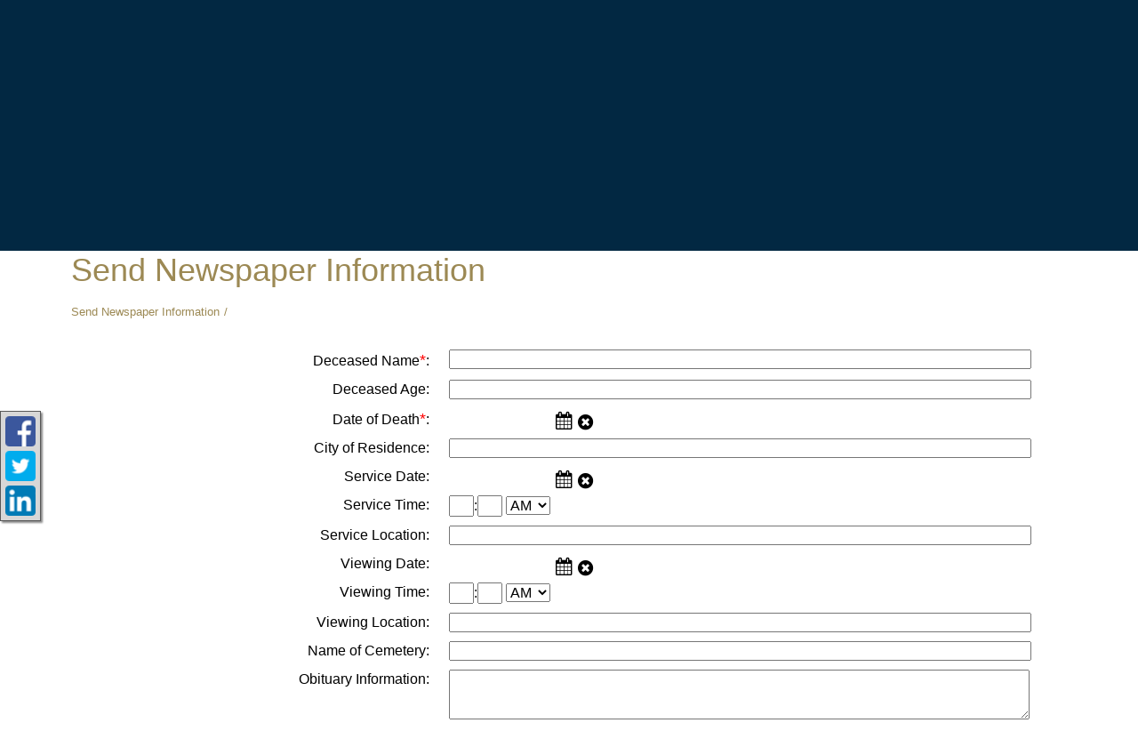

--- FILE ---
content_type: text/css;charset=UTF-8
request_url: https://mayfuneralhomes.com/skin-files/Evan-Smith-Custom/css/layout-styles.css
body_size: 917
content:
.responsive-1 .content .outter-wrapper { 
    margin: 0 auto;
    padding: 0em;
}
.responsive-1 .content .wrapper { 
    margin: 0 auto; 
    padding: 1em; 
    -webkit-box-sizing: border-box; 
    -moz-box-sizing: border-box; 
    box-sizing: border-box; 
}

.responsive-1 .content .header-block .wrapper{
    padding-top: 0em;
    padding-bottom: 0em;
}   

.responsive-1 .content .left-aside { /* TODO - inner page nav **/
    clear: right;
}

/* Featured Block*/
.responsive-1 .content .feature{
    box-shadow: none;
    position: relative;
    z-index: 8;
    top: -30px;
    margin: auto;
    margin-bottom: -50px;
}
.responsive-1 .content .feature .wrapper{
    padding-bottom: 0;
    padding-top: 0;
}
.responsive-1 .content .feature:after{
    -webkit-box-shadow:  2px 0px 3px -2px rgba(0, 0, 0, .2);
    box-shadow:  2px 0px 3px -2px rgba(0, 0, 0, .2);
    position: absolute;
    right: 0px;
    height: 100%;
    display: block;
    content: "";
    width: 5px;
    top: 0;
}
.responsive-1 .content .feature:before{
    -webkit-box-shadow:  -2px 0px 3px -2px rgba(0, 0, 0, .2);
    box-shadow:  -2px 0px 3px -2px rgba(0, 0, 0, .2);
    position: absolute;
    left: 0px;
    height: 100%;
    display: block;
    content: "";
    width: 5px;
    top: 0;
}

.responsive-1 .content .feature img{
    margin: 0;
    width: 100%;
}



/** Containers **/
.responsive-1 .content .call-to-actions-block .cta-image,
.responsive-1 .content .offers .offer-image {
    margin:0 0 1em;
}
.responsive-1 .content .call-to-actions-block img,
.responsive-1 .content .offers img,
.responsive-1 .content .main-content img {
    max-width: 100%;
    border: none;
    -webkit-box-sizing: border-box;
    -moz-box-sizing: border-box;
    box-sizing: border-box;
}

body .responsive-1 .main-content .gm-style img {
    max-width: none;
}

/** CMS Structure **/
.edit-pane .responsive-1 .content .main-content .content-placeholder {
    min-height:300px
}
/** Full Row single column **/
.responsive-1 .content .main-content .columns-1 .left-content {
    width: 100%;
    float: none;
}
/** Two Column Split **/
.responsive-1 .content .main-content .columns-2 .left-content,
.responsive-1 .content .main-content .columns-2 .right-content  {
    width: 45%;
    margin-right: 4%;
    float: left;
}
.responsive-1 .content .main-content .columns-2 .right-content {
    margin-right: 0!important; 
    padding-right: 0!important;
}
/** Two Column 60/40 **/
.responsive-1 .content .main-content .columns-2 .large-content {
    width: 65%;
    margin-right: 5%;
    float: left;
}
.responsive-1 .content .main-content .columns-2 .small-content  {
    width: 30%;
    margin-right: 0!important; 
    padding-right: 0!important;
    float: left;
}
.responsive-1 .content .main-content .columns-3 .left-content,
.responsive-1 .content .main-content .columns-3 .middle-content,
.responsive-1 .content .main-content .columns-3 .right-content  {
    width: 30%;
    margin-right: 5%;
    float: left;
} 
.responsive-1 .content .main-content .columns-3 .right-content {
    margin-right: 0!important; 
    padding-right: 0!important;
}

/** When editing, need to make boxes slightly smaller **/
/** Two Column Split **/
.edit-pane .responsive-1 .content .main-content .columns-2 .left-content,
.edit-pane .responsive-1 .content .main-content .columns-2 .right-content  {
    margin-right: 3%;
}
/** Two Column 60/40 **/
.edit-pane .responsive-1 .content .main-content .columns-2 .large-content {
    margin-right: 4%;
}
.edit-pane .responsive-1 .content .main-content .columns-3 .left-content,
.edit-pane .responsive-1 .content .main-content .columns-3 .middle-content,
.edit-pane .responsive-1 .content .main-content .columns-3 .right-content  {
    margin-right: 4%;
} 

/** Website Editor **/
.edit-pane .responsive-1 .content .editable-content {
    border: 2px dashed #CCC !important;
}

.edit-pane .responsive-1 .content .thumb.editable-content {
    min-height:50px;
}

.edit-pane .responsive-1 .content .banner-photo.editable-content {
    min-height: 150px;
}

.edit-pane .responsive-1 .content .gal-img.editable-content {
    min-height: 100px;
}

.edit-pane .bot-footer-text-wrapper.editable-content {
    min-width: 100px;
    min-height: 100px;
    vertical-align: top;
}

.edit-pane .content .offer-image.editable-content {
    min-height:100px;
}

.edit-pane .responsive-1 .content .header-block {
    position:relative !important;
    margin-top: 0 !important;
}

.edit-pane .content .contact-container {
    position: relative;
}

.edit-pane .responsive-1 .content .outter-wrapper.contact-block {
    position: relative !important;
}

.edit-pane .responsive-1 .content .banner-block {
    padding-top:0px !important;
}

/** Structure **/
.responsive-1 .content .full{
    width: 100%;
    float: none;
} 
.responsive-1 .content .half{
    width: 45%;
    margin-right: 4%;
    float: left;
}
.responsive-1 .content .third{
    width: 30%;
    margin-right: 5%;
    float: left;
}
.responsive-1 .content .fourth{
    width: 23%;
    margin-right: 4%;
    float: left;
}
.responsive-1 .content .fifth{
    width: 18%;
    margin-right: 2.5%;
    float: left;
}
.responsive-1 .content .two-thirds{
    width: 65%;
    margin-right: 5%;
    float: left;
}
.responsive-1 .content .three-fourths{
    width: 74%;
    margin-right: 3%;
    float: left;
}
.responsive-1 .content .two-fifths {
    width: 36%;
    margin-right: 3%;
    float: left;
}
.responsive-1 .content .three-fifths {
    width: 61%;
    margin-right: 2%;
    float: left;
}
.responsive-1 .content .four-fifths{
    width: 78%;
    margin-right: 4%;
    float: left;
}
.responsive-1 .content .left{
    float: left;
}
.responsive-1 .content .right{
    float: right;
}
.responsive-1 .content .clear-div:before,
.responsive-1 .content .clear-div:after,
.responsive-1 .content .clearfix:before, 
.responsive-1 .content .clearfix:after { 
    content: " "; 
    display: table; 
}
.responsive-1 .content .clear-div:after,
.responsive-1 .content .clearfix:after { 
    clear: both; 
}
.responsive-1 .content .clear-div,
.responsive-1 .content .clearfix { 
    *zoom: 1; 
}
.responsive-1 .content .last{ margin-right: 0!important; padding-right: 0!important;  }
.responsive-1 .content .first{ margin-left: 0!important; padding-left: 0!important;}



--- FILE ---
content_type: text/css;charset=UTF-8
request_url: https://mayfuneralhomes.com/skin-files/Evan-Smith-Custom/css/skin.css
body_size: 5449
content:
/** Fonts **/
@font-face {
    font-family: 'bulletsregular';
    src: url('fonts/bullets-webfont.eot');
    src: url('fonts/bullets-webfont.eot?#iefix') format('embedded-opentype'),
        url('fonts/bullets-webfont.woff') format('woff'),
        url('fonts/bullets-webfont.ttf') format('truetype'),
        url('fonts/bullets-webfont.svg#bulletsregular') format('svg');
    font-weight: normal;
    font-style: normal;
}

/** When text on the page is highlighted **/
::-moz-selection { 
    background: #b3d4fc; 
    text-shadow: none; 
}
::selection { 
    background: #b3d4fc; 
    text-shadow: none; 
}
/** Shows for browsers less than ie 7 **/
.chromeframe { 
    margin: 0.2em 0; 
    background: #ccc; 
    color: #000; 
    padding: 0.2em 0;
}

/** Global Styles **/
body {
    font: 16px/25px "arial"; 
    padding: 2em 1em 4em; 
    -webkit-font-smoothing: antialiased; 
    font-smooth: always; 
    text-shadow: 1px 1px 1px rgba(0,0,0,0.004); 
    font-family: 'Georgia';
    font-size: 16px;
    overflow-x: hidden;
}

a { 
    text-decoration: none;
    -webkit-transition: all 250ms ease-in-out;
    -moz-transition: all 250ms ease-in-out;
    -ms-transition: all 250ms ease-in-out;
    -o-transition: all 250ms ease-in-out;
    transition: all 250ms ease-in-out;
    color: #aea378;
}
p a{
    text-decoration: underline;
}

h1, h2, h3, h4, h5, h6, p{
    word-wrap: break-word;
} 
h1, h2, h3, h4, h5, h6{ 
    font-weight: normal;
    line-height: 120%;
    letter-spacing: 0px;
    margin: 25px 0 .5em;
}

h1, .text-seperator h5{
    font-size: 36px;
}
h2{
    font-size: 26px;
    margin-top: 15px;
}
h3{
    font-size: 26px;
}
h4{
    font-size: 22px;
}
h5{
    font-size: 18px;
}

.responsive-1 .content .spacer-block hr { 
    display: block; 
    height: 1px; 
    border: 0; 
    border-top-style: solid; 
    border-top-width: 1px; 
    padding: 0; 
    margin:0; 
    border-width: 30px;
}

html, body {
    height: 100%;
}

/** Header **/
.responsive-1 .content .header-block {
    min-height: 90px;
    box-shadow: 0 0 5px 0 rgba(0,0,0,0.3);
    position: relative;
    z-index: 5;
    padding-bottom: 10px;
    margin-top: 33px;
}

.content .banner-photo .advanced-slide-show-container .caption-container {
    z-index: 3;
    background-size: 110% 410px;
    padding: 90px;
    overflow: visible;
}

header {
    display: table;
    width: 100%;
}

/** Logo **/
.responsive-1 .content .header-block #main-logo {
    display: table-cell;
    position:relative;
    margin:auto;
    z-index:20;
}
.responsive-1 .content .header-block #main-logo .logo {
    max-width:400px;
    background: transparent;
    padding: 10px;
    display: inline-block;
    float: left;
    min-height:60px;
}
.responsive-1 .content .header-block #main-logo .logo p {
    margin:0px;
    padding:0px;
}
.responsive-1 .content .header-block #main-logo .logo img{
    max-width: 100%;
    vertical-align: middle;
}
/** Navigation **/
.responsive-1 .content .header-block #nav-wrap #menu-icon {
    display: none;
    font-family: 'Oxygen', sans-serif;
    font-size: 20px;
    background-image: url(../images/nav-icon.png);
    background-position: 50%;
    background-repeat: no-repeat;
    background-size: 30px;
    -webkit-transition: all 250ms ease-in-out;
    -moz-transition: all 250ms ease-in-out;
    -ms-transition: all 250ms ease-in-out;
    -o-transition: all 250ms ease-in-out;
    transition: all 250ms ease-in-out;
}

.responsive-1 .content .header-block #nav-wrap {
    display: table-cell;
    vertical-align: middle;
}
.responsive-1 .content .header-block #nav-wrap .dropdownNavigation > ul > li {
    float: left;
    position: relative;
    margin: 0 .07em;
}
.responsive-1 .content .header-block #nav-wrap .dropdownNavigation > ul > li > a{
    padding-top: 1.3em;
    display: inline-block;
}
.responsive-1 .content .header-block #nav-wrap .dropdownNavigation > ul {
    margin:0;
    padding:0;
}
.responsive-1 .content .header-block #nav-wrap .dropdownNavigation > ul .subMenu > ul {
    position: absolute;
    display: none;
    min-width: 160px;
    z-index: 10000;
    margin-top: 0;
    margin-bottom:0;
    -webkit-box-sizing: border-box;
    -moz-box-sizing: border-box;
    box-sizing: border-box;
    -webkit-border-radius: 0px 0px 3px 3px;
    border-radius: 0px 0px 3px 3px;
    box-shadow: 0 2px 5px 0 rgba(0,0,0,0.2);
}
.responsive-1 .content .header-block #nav-wrap .dropdownNavigation > ul .subMenu > ul > li {
    float: none;
    margin: 0;
    padding-left: 10px;
    padding: 0.4em;
    position: relative;
}
.responsive-1 .content .header-block #nav-wrap .dropdownNavigation > ul .subMenu > ul > li > a{
    padding-left: .9em;
    padding-top: .2em;
    font-size: 14px;
}
.responsive-1 .content .header-block #nav-wrap .dropdownNavigation > ul > li:hover > .subMenu > ul {
    display: block; 
    margin: 0;
    padding:0;
}

.responsive-1 .content .header-block #nav-wrap .dropdownNavigation > ul > li:nth-child(5) .subMenu > ul,
.responsive-1 .content .header-block #nav-wrap .dropdownNavigation > ul > li:nth-child(6) .subMenu > ul,
.responsive-1 .content .header-block #nav-wrap .dropdownNavigation > ul > li:nth-child(7) .subMenu > ul {
    right: 0;
}

.responsive-1 .content .header-block #nav-wrap .dropdownNavigation > ul .subMenu > ul > li:last-child {
    padding-bottom: 1em;
}
.responsive-1 .content .header-block #nav-wrap .dropdownNavigation a {
    white-space: nowrap;
    -webkit-transition: all 250ms ease-in-out;
    -moz-transition: all 250ms ease-in-out;
    -ms-transition: all 250ms ease-in-out;
    -o-transition: all 250ms ease-in-out;
    transition: all 250ms ease-in-out;
    font-family: 'Ovo', serif;
    font-weight: normal;
    font-size: 17px;
    padding: 0.3em 0.4em 0.5em;
    color:#FFF;
}

/** Inner Page - Secondary Navigation **/
.responsive-1 .content .main-content-block .content-secondary-nav ul {
    margin:0;
    padding:0;
    margin-bottom: 12px;
}
.responsive-1 .content .main-content-block .content-secondary-nav ul > li:before{
    display: none;
}
.responsive-1 .content .main-content-block .content-secondary-nav ul  > li{
    border-top: 1px solid #ededed;
    padding: .7em 0;
    font-size: 14px;
    text-transform: uppercase;
    font-family: 'Oxygen', sans-serif;
    list-style-type: none;
    line-height: 20px;
}

/** Main Banner **/
.responsive-1 .content .fullwidthbanner-container{
    width:100% !important;
    position:relative;
    padding:0;
    max-height:700px !important;
    overflow:hidden!important;
    border: none!important;
}


/** Main Content **/
.responsive-1 .content .main-content-block h1.title,
.responsive-1 .content .main-content-block .main-content .content-row h1,
.responsive-1 .content .call-to-actions-block h3.title,
.responsive-1 .content .call-to-actions-block h1.title,
.responsive-1 .content .widget-footer-block .widget h3.title {
    font-family: 'Ovo', serif;
}


/** Offers **/
.responsive-1 .content .offers .title {
    color: #9e9e9e;
}
.responsive-1 .content .offers .subtitle{
    font-family: 'Oxygen', sans-serif;
    font-size: 25px;
    margin-top: 0;
}

/** Services List **/
.content .arrangement {
    font-size: 16px;
    margin: 0 auto;
    background-color: #fff;
    position: relative;
    z-index: 4;
}

.content .arrangement-skin-override {
    border: none;
    margin: 0 auto;
    width: 100%;
    text-align: center;
}

.content .arrangement-vertical .arrangement .tribute-list .tribute .date {
    font-size: 14px;
}

.content .arrangement-vertical .arrangement .tribute-list .tribute {
    border-top: 1px solid #ededed;
    padding: .7em 0!important;
    font-size: 14px;
    font-family: 'Oxygen', sans-serif;
    list-style-type: none;
    line-height: 20px;
    height:auto;
}

.content .arrangement .search-container {
    position:relative;
    display: none;
}

.content .arrangement .search-container .search-deceased {
    height: 45px;
    width: 30px;
    background:none;
    position:absolute;
    top: 0;
    right: 5px;
}

.content .arrangement .search-container .tribute-smart-search,
.content .arrangement .tribute-list .tribute-button-panel .email-notification-panel .email-input {
    border: 1px solid;
    padding: 14px 1%;
    font-family: 'Oxygen', sans-serif;
    -webkit-border-radius: 3px;
    -moz-border-radius: 3px;
    border-radius: 3px;
    display: inline-block;
    outline: none;
    margin-bottom: 1em;
    resize: none;
    display: block;
    width: 100%;
    -webkit-appearance: none;
    -webkit-box-sizing: border-box;
    -moz-box-sizing: border-box;
    box-sizing: border-box;
    height: auto;
}

.content .arrangement-vertical .arrangement .tribute-list .tribute-button-panel .email-notification-panel {
    width:100%;
    float:none;
}

.content .arrangement .search-container .search-deceased:before {
    content: "C";
    font-family: 'bulletsregular';
    font-size: 38px;	
}

.content .arrangement-vertical .arrangement .tribute-list .tribute  .tribute-detail {
    display: inline-block;
    width: 150px;
    vertical-align: top;
    padding-left: 5px;
}

.content .arrangement-vertical .arrangement .tribute-list .tribute  .tribute-detail  a{
    font-size: 18px;
}

.content .arrangement-vertical .arrangement .tribute-list .tribute .deceased-image-missing,
.content .arrangement-vertical .arrangement .tribute-list .tribute img {
    display: inline-block;
    margin-bottom: -7px;
    position: static;
    float: none;
}

.content .arrangement-vertical .arrangement .tribute-list .tribute-button-panel {
    border-top: 1px solid #ededed;
    text-align: center!important;
}

.content .arrangement .tribute-list .tribute-button-panel a {
    padding: .6em 1.8em;
    font-size: 14px;
    padding: .4em 1.2em;
    border: none;
    font-family: 'Oxygen', sans-serif;
    font-weight: normal;
    -webkit-border-radius: 3px;
    -moz-border-radius: 3px;
    border-radius: 3px;
    white-space: nowrap;
    display: inline-block;
    -webkit-transition: all 250ms ease-in-out;
    -moz-transition: all 250ms ease-in-out;
    -ms-transition: all 250ms ease-in-out;
    -o-transition: all 250ms ease-in-out;
    transition: all 250ms ease-in-out;
    margin-bottom: .5em;
    margin-top: .5em;
    text-decoration: none;
    float: none;
}

.content .arrangement-vertical .arrangement .tribute-list .tribute-button-panel a:hover{
    color: #fff;
    background-color: #af023b;
}

.content .arrangement .item-list.tribute-list .tribute-button-panel .subscribe-panel {
    z-index: 9;
}

/** Call to Actions **/
.responsive-1 .content .call-to-actions-block {
    margin-bottom: 1em;
}

/** Widget Footer **/
.responsive-1 .content .widget-footer-block {
    padding-bottom: 0;
    padding-top: 0;
    font-family: 'Oxygen', sans-serif;
    font-size: 14px;
    position: relative;
}
.responsive-1 .content .widget-footer-block img {
    max-width: 100%;
}
.responsive-1 .content .widget-footer-block input[type="text"], .widget-footer input[type="email"], .widget-footer input[type="password"]{
    margin-bottom: 0;
}
/** Quick-links **/
.responsive-1 .content .widget-footer-block .widget ul {
    margin:0;
    padding:0;
}
.responsive-1 .content .widget-footer-block .widget ul li {
    list-style-type: none;
    line-height: 20px;
    padding-top: 5px;
    padding-bottom: 8px;
    position: relative;
    padding-left: 18px;
}
.responsive-1 .content .widget-footer-block .widget ul li:before{
    content: "s";
    font-family: 'bulletsregular';
    font-size: 14px;
    left: 4px;
    top: 5px;
    position: absolute;
}

/** Page Footer **/
.responsive-1 .content .page-footer-block {
    font-size: 14px;
    font-family: 'Oxygen', sans-serif;
}
.responsive-1 .content .copyright.left {
    width: 100%;
    margin-right: 0%;
    float: none;
    display: block;
    text-align: center;
    position: relative;
    right: 0;
}
.responsive-1 .content .copyright .ft-logo {
    background: url(../images/ft-logo-new.png) no-repeat;
    background-size: 75%;
    background-position: right center;
    width: 170px;
    height: 40px;
    display: block;
    margin:0 auto;
    margin-right: 0;
}

.widget-page .responsive-1 .content .main-content-block {
    margin-top: 0;
}
.widget-page .responsive-1 .content .main-content-block .wrapper {
    padding:0;
    max-width: 1024px;
}

/** Look and Feel Defaults - Can be overridden in the theme style **/
body {
    background-color: #022842;  
}
body,
.responsive-1 .content .main-content-block a,
.responsive-1 .content .video-block a,
.responsive-1 .content .page-footer-block .copyright a {
    color: #5d534b;
}

/* White */
.responsive-1 .content .outter-wrapper {
    background-color: #FFF;
}
.responsive-1 .content .video-block h4, 
.responsive-1 .content .video-block h5, 
.responsive-1 .content .certifications-title-block h4, 
.responsive-1 .content .certifications-title-block h5, 
.responsive-1 .content .header-block #nav-wrap .dropdownNavigation a, 
.responsive-1 .content .header-block #nav-wrap #menu-icon, 
.responsive-1 .content .arrangement .tribute-list .tribute-button-panel a, 
.responsive-1 .content #scrollUp {
    color: #9c9b95;
}

/* Orange */
.responsive-1 .content .widget-footer-block .widget a:hover, 
.responsive-1 .content .widget-footer-block .widget ul li:before, 
.responsive-1 .content .arrangement .tribute-list .tribute .tribute-detail a,
.responsive-1 .content .video-block a:hover,
.responsive-1 .content .header-block #nav-wrap li.selected > a,
.responsive-1 .content .header-block #nav-wrap .dropdownNavigation > ul a:hover,
.responsive-1 .content .main-content-block .content-secondary-nav ul li.selected > a,
.responsive-1 .content .main-content-block .content-secondary-nav ul li a:hover, 
.responsive-1 .content .main-content-block a:hover,
.responsive-1 .content #scrollUp:hover,
.responsive-1 .content .page-footer-block .copyright a:hover {
    color: #6f6e6a;
}

/* Light Brown **/
.responsive-1 .content .widget-footer-block h3 {
    color: #a9987a;
}

/* Light Grey **/
.responsive-1 .content .widget-footer-block, 
.responsive-1 .content .widget-footer-block a {
    color: #ebebeb;
}

.responsive-1 .content .arrangement .tribute-list .tribute-button-panel .email-notification-panel .email-input {
    background-color: #EBEBEB;
}

.responsive-1 .content .arrangement .search-container .tribute-smart-search {
    background-color: transparent;
}

.responsive-1 .content .spacer-block hr {
    border-color: #EBEBEB;
}

/* Near Black */
.responsive-1 .content .header-block, 
.responsive-1 .content .header-block #nav-wrap .dropdownNavigation > ul .subMenu > ul {
    background-color: #fff;
}

/* Dark Brown */
.responsive-1 .content .arrangement .tribute-list .tribute-button-panel a,
.responsive-1 .content .call-to-actions-block h3
.responsive-1 .content .main-content-block h1 {
    background-color: #fff;
}

/* Royal Cherry */
.responsive-1 .content .header-block #nav-wrap #menu-icon {
    background-color: #af023b;
}

.responsive-1 .content .arrangement .tribute-list .tribute-button-panel a:hover {
    background-color: transparent;
}

/* Mid Grey */
.responsive-1 .content .certifications-title-block {
    background-color: #a09893;
} 
.responsive-1 .content .arrangement .search-container .tribute-smart-search,
.responsive-1 .content .arrangement .tribute-list .tribute-button-panel .email-notification-panel .email-input {
    color: #A09893;
}
/** secondary nav on inner page **/
.responsive-1 .content .main-content-block .content-secondary-nav ul li a, 
.responsive-1 .content .main-content-block .content-secondary-nav ul li {
    color: #A09893;
}

/* Dark Grey */
.responsive-1 .content .widget-footer-block,
.responsive-1 .content .page-footer-block {
    background-color: transparent;
}

.content .arrangement-list-full .full-list-container .tribute-row .image-column .deceased-image a {
    border: 2px solid #aaa;
    box-shadow: 2px 3px 2px 0 #000;
    height: 130px;
}

.content .arrangement-list-full .full-list-container .tribute-row .image-column .deceased-image-missing img {
    border: 2px solid #aaa;
    box-shadow: 2px 3px 2px 0 #000;
    height: 130px;
}

.content .arrangement-list-full .full-list-container .tribute-row .image-column .deceased-image-missing {
    height: 130px;
}

.content .arrangement-list-full .full-list-container {
    border: 0;
    width: 98%;
    padding: 0 10px 0 10px;
}

.content .arrangement-vertical .arrangement .tribute-list .tribute .deceased-image img {
    display: none;
}

.content .arrangement .tribute-list .tribute .deceased-image {
    background-size: cover;
    background-position: top center;
    background-repeat: no-repeat;
    width: 80px;
    height: 110px;
    display: block;
    margin: 0 auto;
    border-radius: 0;
    margin-bottom: 5px;
    border: 1px solid #b7a05e;
    box-shadow: 1px 1px 2px 0 rgba(0,0,0,0.4);
}

.responsive-1 .content .arrangement-vertical .arrangement .tribute-list .tribute .deceased-image-missing {
    background-size: cover;
    width: 60px;
    height: 75px;
    border: 2px solid #aaa;
    box-shadow: 2px 3px 2px 0 #000;
    float: none;
}

.content .product-selector .product dl.details {
    text-align: left;
}

.content .product-selector .products {
    text-align: center;
}

.content .product-selector ul.category-list {
    margin-left: 30px;
}

.content .product-selector .products .product {
    width: 30.5%;
    height: 325px;
    max-height: 325px;
}

.content .product-selector .products .product .thumbnail {
    height: 185px;
}

.content .product-selector .products .product:hover .thumbnail img {
    transform: scale(1.1);
}

.content .product-selector .products .product img {
    margin: auto;
    display: block;
    max-width: 90%;
    max-height: 225px;
    margin-top: 20px;
}

.content .product-selector .product dl.details dd.name {
    color: #15AAE2;
    font-weight: bold;
    font-size: 17px;
}

.content .product-selector .products .product .thumbnail:hover {
    transform: scale(1.1);
}

.inside-page .tribute2 .picture-frame .inner-frame img.inner-image {
    height: 250px;
    top: -5px;
}

.inside-page .tribute2 .picture-frame .inner-frame .image-wrapper {
    max-width: 100%;
}

.inside-page .tribute2 .picture-frame .inner-frame .image-outter {
    top: 0 !important;
}

.inside-page .tribute2 .picture-frame .inner-frame {
    background-color: transparent;
    top: 40px;
}

.inside-page .tribute2 .picture-frame .inner-frame .empty-image {
    margin-top: 0;
}

.content .tribute2 {
    max-width: 1023px;
    min-width: 700px;
}

.responsive-1 .content .top-menu-area {
    width: 100%;
    min-height: 50px;
}

.responsive-1 .content .menu-shade {
    width: 100%;
    min-height: 15px;
    background-image: url(../images/menu-shade.png);
    background-repeat: no-repeat;
    background-size: 100% 100%;
}

.responsive-1 .content .banner-block .banner-photo {
    box-shadow: 0 1px 5px 0 rgba(0,0,0,0.3);
    position: relative;
}

.responsive-1 .content .banner-block .wrapper {
    padding: 0;
}

.responsive-1 .content .credential-options > p {
    color: #fff;
    margin-top: 0;
    text-align: right;
    position: relative;
    right: 15%;
}

.responsive-1 .content .certifications-block .thumb {
    display: inline-block;
    width: 18%;
    margin: 0 auto;
    margin-right: 10px;
}

.responsive-1 .content .widget-footer-block .bot-footer-text-wrapper{
    text-align: center;
    font-weight: bold;
    display: block;
    width: auto;
    margin: 0 auto;
    margin-left: 0;
    line-height: 1;
}

.responsive-1 .content .widget-footer-block .bot-footer-text-wrapper > p {
    font-size: 21px;
    font-family: 'Ovo', serif;
    font-weight: normal;
    text-shadow: none;
    margin-bottom: 0;
    margin-top: 0;
    color: #d4c68c;
}

.responsive-1 .content .widget-footer-block .bot-footer-text-wrapper > p span {
    font-family: 'Julius Sans One', sans-serif;
}

.footer-locations {
    margin: 0 auto;
    text-align: center;
}

.responsive-1 .content .widget-footer-block .bot-footer-text-wrapper > ul{
    list-style: none;
    display: inline-block;
    font-size: 14pt;
    margin-top:-3%;
    font-weight: normal;
}

.responsive-1 .content .widget-footer-block .bot-footer-text-wrapper > ul > li{
    float: none;
    display: inline-block;
}

.responsive-1 .content .widget-footer-block .bot-footer-text-wrapper ul li:first-child:before {
    content:none;
}

.responsive-1 .content .widget-footer-block .bot-logo{
    margin:0 auto;
    width:100%;
}

.content .arrangement .tribute-list .tribute {
    position: relative;
    font-size: 1.1em;
    display: inline-block;
    margin: 0 auto;
    text-align: center;
    margin-top: 10px;
    min-width: 15%;
}

.content .arrangement .tribute-list .tribute:hover .tribute-detail a {
    text-decoration: underline;
}

.content .arrangement .tribute-list .tribute .deceased-image img {
    display: none;
}

.responsive-1 .content .arrangement .tribute-list .tribute .deceased-image-missing {
    width: 80px;
    height: 110px;
    display: block;
    background-size: cover;
    text-align: center;
    margin: 0 auto;
    border-radius: 0;
    margin-bottom: 5px;
    border: 1px solid #b7a05e;
    box-shadow: 1px 1px 2px 0 rgba(0,0,0,0.4);
}

.responsive-1 .content .obits .three-fourths {
    width: 70%;
}

.responsive-1 .content .arrangement .content-top-bar {
    display: none;
}

.responsive-1 .content .obits .death-h {
    margin: 0;
    text-align: center;
    font-size: 26px;
}

.responsive-1 .content .arrangement .search-container {
    position: absolute;
    left: -35%;
    top: 40%;
}

.item-list div.item {
    min-height: 105px;
}

.content .arrangement .tribute-list .tribute .tribute-detail .date {
    font-size: 0.7em;
}

.content .arrangement .tribute-list .tribute .tribute-detail {
    display: inline-block;
    vertical-align: top;
    line-height: 1;
}

.responsive-1 .content .arrangement .tribute-button-panel {
    width: 100%;
    margin: 0 auto;
    text-align: right;
    position: relative;
}

.responsive-1 .content .header-block #nav-wrap .dropdownNavigation > ul .subMenu > ul > li:hover {
    background-color: rgba(102,97,79,0.5);
}

.responsive-1 .content .arrangement .tribute-list .tribute-button-panel a:hover {
    color: #666561;
}

.responsive-1 .content .header-block #nav-wrap .dropdownNavigation > ul .subMenu > ul > li:hover > a {
    color: #fff;
}

.responsive-1 {
    max-height: 450px;
    height: 100%;
}

.responsive-1 .content .banner-block .banner-photo > img {
    min-height: 100%;
}

.responsive-1 .content .banner-block {
    padding-top: 0;
}

.content .advanced-slide-show-container #next-slide-button, 
.content .advanced-slide-show-container #prev-slide-button {
    display: none;
}

.content .advanced-slide-show-container .caption-container {
    position: absolute;
    left: 38%;
    width: 44%;
    text-align: center;
}

.content .advanced-slide-show-container .caption-container #overlay-text-1 {
    color: #134c38;
    text-shadow: 0px 0px 5px rgba(255,255,255,1);
}

.content .advanced-slide-show-container .caption-container #overlay-text-2 {
    color: #827209;
    text-shadow: 0 3px 3px #fff;
}

.responsive-1 .content .obits .wrapper {
    padding:0;
}

.responsive-1 .content .main-content-block {
    box-shadow: 0 3px 5px 0 rgba(0,0,0,0.3);
    padding-top: 20px;
}

.responsive-1 .content .main-content-block .wrapper {
    max-width: 1140px !important;
}

.responsive-1 .content .outter-wrapper.page-footer-block .wrapper {
    max-width: 100%;
    width: 100%;
}

.content .advanced-slide-show-container .caption-container .caption#overlay-button {
    font-size: 15px !important;
    -webkit-border-radius: 1px;
    -moz-border-radius: 1px;
    border-radius: 1px;
    padding: .2em 1.8em;
    background-color: #134c38;
    box-shadow: 1px 1px 5px 0 rgba(0,1,0,0.7), inset 1px 1px 1px 1px rgba(255,255,255,0.3);
    font-family: 'Julius Sans One', sans-serif;
}

.offer-image:hover {
    opacity: 0.7;
}

/*Gallery Area*/

.responsive-1 .content .outter-wrapper.image-gallery {
    background-color: #dddfde;
}

.content .image-gallery .image-gal-area {
    
}

.content .image-gallery .image-gal-area .top-gal-row,
.content .image-gallery .image-gal-area .bot-gal-row {
    display: block;
    margin: 0 auto;
    text-align: center;
}

.content .image-gallery .image-gal-area .gal-img {
    display: inline-block;
    max-width: 23%;
    overflow: hidden;
    min-width: 23%;
    border: 2px solid #dddfde;
}

.content .image-gallery .image-gal-area .gal-img:hover {
    border: 2px solid #134c38;
}

.content .image-gallery .image-gal-area .gal-img.first-gal {
    margin-left: 0;
}

.content .image-gallery .image-gal-area .gal-img a img {
    
}

.content .image-gallery .image-gal-area .gal-img img {
    -webkit-transition: all 250ms ease-in-out;
    -moz-transition: all 250ms ease-in-out;
    -ms-transition: all 250ms ease-in-out;
    -o-transition: all 250ms ease-in-out;
    transition: all 250ms ease-in-out;
}

.content .image-gallery .image-gal-area .gal-img img:hover {
    transform: scale(1.1);
    -webkit-transform: scale(1.1);
    -moz-transform: scale(1.1);
    -ms-transform: scale(1.1);
}

.content .image-gallery .gal-details {
    line-height: 1;
}

.content .image-gallery .gal-details h1,
.content .image-gallery .gal-details h2,
.content .image-gallery .gal-details h3,
.content .image-gallery .gal-details h4 {
    font-family: 'Ovo', serif;
    margin-top: 5px;
}

.content .image-gallery .gal-details a {
    
}

.content .quote-a {
    margin-top: 15px;
}

.content .image-gallery .gal-details img {
    border: 2px solid #dddfde !important;
    margin: 0 auto !important;
}

.content .image-gallery .gal-details img:hover {
    opacity: 0.8;
    cursor: pointer;
    border: 2px solid #a6a7a7 !important;
}

.responsive-1 .content .header-block .wrapper {
    max-width: 1240px;
}

.inside-page .responsive-1 .content .banner-block .banner-photo {
    margin-bottom: 40px;
}

#widget-override .responsive-1 .content .banner-block .banner-photo {
    margin-bottom: 0 !important;
}

.responsive-1 .content .header-block:after {
    content: '';
    display: block;
    background-image: url(../images/header_trim_b.png);
    background-size: 100% 20px;
    height: 20px;
    width: 100%;
    background-color: transparent;
    position: absolute;
    bottom: -10px;
}

.responsive-1 .content .banner-block .banner-photo:after {
    content: '';
    display: block;
    background-image: url(../images/header_trim_b.png);
    background-size: 100% 25px;
    height: 20px;
    width: 100%;
    background-color: transparent;
    position: absolute;
    z-index: 2;
    bottom: -10px;
}

.responsive-1 .content .widget-footer-block:before {
    content: '';
    display: block;
    background-image: url(../images/header_trim_b.png);
    background-size: 100% 20px;
    height: 20px;
    width: 100%;
    background-color: transparent;
    position: absolute;
    top: -10px;
}

.responsive-1 .content .header-block #nav-wrap .dropdownNavigation > ul > li > a:after {
    content: ' | ';
    padding: 5px;
}

.responsive-1 .content .header-block #nav-wrap .dropdownNavigation > ul > li:last-child > a:after {
    content: none;
}

.death-r:before {
    content: '';
    display: block;
    width: 100%;
    height: 31px;
    background-image: url(../images/service-elllips.png);
    background-size: 100%;
    background-repeat: no-repeat;
}

.death-r:after {
    content: '';
    display: block;
    width: 100%;
    height: 31px;
    background-image: url(../images/service-elllips.png);
    background-size: 100%;
    -webkit-transform: rotate(180deg);
    -moz-transform: rotate(180deg);
    -ms-transform: rotate(180deg);
    -o-transform: rotate(180deg);
    transform: rotate(180deg);
    background-repeat: no-repeat;
}

.responsive-1 .content .widget-footer-block .bot-footer-text-wrapper > p > a {
    color: #d4c68c;
    text-decoration: none;
}

.responsive-1 .content .main-content-block h1.title {
    text-align: center;
    margin-top: 0;
}

.responsive-1 .content .outter-wrapper.obits .wrapper {
    top: 20px;
    position: relative;
}

/**Footer Area**/
#footer-block {
    background: #022842;
    padding: 2rem 0 2rem 0;
    position: relative;
}

#footer-block .fa {
    color: #a98f49;
    width: 10%;
    display: inline-block;
    vertical-align: top;
}

.responsive-1 .content #footer-block:after {
    content: '';
    display: block;
    background-image: url(../images/header_trim_b.png);
    background-size: 100% 20px;
    height: 20px;
    width: 100%;
    background-color: transparent;
    position: absolute;
    top: -10px;
}

.footer-inner-container {
    display: inline-block;
    vertical-align: top;
    width: 100%;
    margin-bottom: 20px;
}

.footer-inner-container .footer-text {
    color: #fff;
    line-height: 1.4;
    display: inline-block;
    font-size: 15px;
}

.footer-container {
    max-width: 1024px;
    margin: 0 auto;
}

.footer-area {
    display: inline-block;
    margin-right: 30px;
    min-width: 200px;
    width: 30%;
    color: #fff;
    vertical-align: top;
}

.footer-text {
    color: #fff;
    line-height: 1.4;
}

.footer-text p {
    margin: 0;
}

.footer-text a {
    text-decoration: none;
    color: #fff;
}

.footer-text a:hover {
    opacity: 0.8;
}

h2.footer-title {
    color: #a98f49;
    margin-top: 0;
}

.responsive-1 .content .cta-offer-area h1,
.responsive-1 .content .cta-offer-area h2,
.responsive-1 .content .cta-offer-area h3,
.responsive-1 .content .cta-offer-area h4,
.responsive-1 .content .cta-offer-area h5 {
    font-family: 'Ovo', serif;
}

.responsive-1 .content .cta-offer-area h1,
.responsive-1 .content .cta-offer-area h2,
.responsive-1 .content .cta-offer-area h3,
.responsive-1 .content .cta-offer-area h4,
.responsive-1 .content .cta-offer-area h5,
.responsive-1 .content .cta-offer-area .offer-text,
.responsive-1 .content .cta-offer-area .offer-text p {
    color: #0e4467;
    margin: 0;
    line-height: 1.1;
}

.responsive-1 .content .cta-offer-area .offer-text {
    margin-bottom: 15px;
    font-family: 'Helvetica';
    font-size: 13px;
    margin-top: 10px;
}

.responsive-1 .content .third.cta-offer-area {
    width: 25%;
}

.responsive-1 .content .third.cta-main-area {
    width: 70%;
}

/**Main block**/
#main-block {
    background: #fff;
}

.main-content h1, .main-content h2, .main-content h3, .main-content h4, .main-content h5 {
    color: #9c8954;
}

.inside-page .main-content h1 {
    margin-top: 0;
}

.cta-img-area {
    border: 1px solid #999;
    padding: 5px;
}

/**Contact Block**/
.responsive-1 .content .outter-wrapper.contact-block {
    position: fixed;
    z-index: 1001;
    height: 33px;
    background: #fff;
    width: 100%;
    top: 0;
}

.content .contact-container {
    background-color: transparent;
    min-height: 20px;
    color: #0e4467;
    display:inline-block;
    width: 100%;
    position: fixed;
    text-align: right;
    font-family: 'Ovo', serif;
    max-width: 1240px;
    margin: 0 auto;
}

.content .phone, .content .contact, .content .search-widget {
    display:inline-block;
    margin-right: 1.5rem;
}

.content .phone p, .content .contact p, .content .search-widget p {
    margin-top: 0.3rem;
    margin-bottom: 0.3rem;
}

#widget-override.widget-page .responsive-1 .content .header-block {
    margin-top: 0;
}

#widget-override.widget-page .responsive-1 .content .outter-wrapper.contact-block,
#widget-override.widget-page .responsive-1 .content .contact-container {
    position: relative;
}

.content #form-side-cart-container.layout-adjust {
    right: -100px;
    width: 30%;
}

.responsive-1 .content .locked {
    position: fixed;
}

.responsive-1 .content .banner-bump {
    padding-top: 157px;
}

.social-media-area {
    display: none;
}


--- FILE ---
content_type: text/css;charset=UTF-8
request_url: https://mayfuneralhomes.com/skin-files/Evan-Smith-Custom/css/responsive.css
body_size: 2183
content:
/* Responsive Full Width Version - max width 1140*/
body{ padding: 0em; }
.responsive-1 .content .outter-wrapper { max-width: 100%; width: 100%;}
.responsive-1 .content .outter-wrapper .wrapper { max-width: 1400px; width: auto;} 

/* Navigation */
@media only screen and (max-width: 1165px) {
    .responsive-1 .content .header-block #main-logo .logo {
        max-width: 300px;
    }
}

@media only screen and (max-width: 1115px) {
    .responsive-1 .content .header-block #nav-wrap .dropdownNavigation a,
    .responsive-1 .content .header-block #nav-wrap .dropdownNavigation > ul .subMenu > ul > li > a {
        font-size: 13px;
    }
}

@media only screen and (max-width: 1065px) {
    .responsive-1 .content .header-block #nav-wrap .dropdownNavigation a,
    .responsive-1 .content .header-block #nav-wrap .dropdownNavigation > ul .subMenu > ul > li > a {
        font-size: 12px;
    }
}

@media only screen and (max-width: 1024px) {
    .content .contact-container {
        position: relative;
    }
    
    .responsive-1 .content .outter-wrapper.contact-block {
        position: relative;
        height: auto;
    }
    
    .responsive-1 .content .header-block #nav-wrap .dropdownNavigation > ul > li > a:after {
        content: none;
    }
    
    .responsive-1 .content .header-block #nav-wrap .dropdownNavigation a,
    .responsive-1 .content .header-block #nav-wrap .dropdownNavigation > ul .subMenu > ul > li > a {
        font-size: 14px;
    }
    
    .responsive-1 .content .header-block #main-logo .logo {
        margin-bottom: 0;
    }
    
    .responsive-1 .content .header-block {
        position: relative;
        margin-top: 0;
    }
    
    .responsive-1 .content .banner-block {
        padding-top: 0;
    }
    
    .responsive-1 .content .menu-shade {
        display: none;
    }
    
    .responsive-1 .content .banner-block .banner-photo > img {
        min-height: 0;
    }
    
    .responsive-1 .content .banner-block,
    .responsive-1 .content .banner-block .wrapper .full {
        height: auto;
    }
    
    .responsive-1 .content .banner-block .banner-photo {
        width: 100%;
        margin-right: 0;
        display: block;
        vertical-align: top;
        height: 100%;
        margin: 0 auto;
        padding: 0;
    }
    
    .responsive-1 .content .banner-block .banner-content {
        width: 90%;
        display: block;
        height: 100%;
        text-align: center;
        padding: 10px;
        margin: 0 auto;
    }
    
    .responsive-1 .content .header-block #nav-wrap .dropdownNavigation > ul, 
    .responsive-1 .content .header-block #nav-wrap .dropdownNavigation > ul .subMenu > ul, 
    .responsive-1 .content .header-block #nav-wrap #menu-icon.active {
        background-color: #f1f1f1;
    }
    .responsive-1 .content .widget-footer-block .widget{
        border-color: #665f4f;
    }

    .responsive-1 .content .header-block #nav-wrap .dropdownNavigation > ul { 
        display: none;
    }
    .responsive-1 .content .header-block #nav-wrap {
        position: relative;
        padding-bottom: .4em;
    }
    .responsive-1 .content .header-block #nav-wrap .dropdownNavigation > ul  li.nav-parent{
        padding-bottom: 0;
    }
    .responsive-1 .content .header-block #nav-wrap #menu-icon {
        display: inline-block;
        cursor: pointer;
        padding: 10px;
        -webkit-border-radius: 3px;
        -moz-border-radius: 3px;
        border-radius: 3px;
        width: 45px;
        height: 30px;
    }
    .responsive-1 .content .header-block #nav-wrap #menu-icon.active{
        -webkit-border-radius: 3px 3px 0px 0px;
        border-radius: 3px 3px 0px 0px;
    }
    .responsive-1 .content .header-block #nav-wrap .dropdownNavigation > ul {
        margin-top: 0;
    }
    .responsive-1 .content .header-block #nav-wrap .dropdownNavigation > ul  {
        clear: both;
        position: absolute;
        top: 45px;
        min-width: 160px;
        z-index: 10000;
        padding: 5px;
        display: none; 
        right: 0px;
        -webkit-border-radius: 3px 0px 3px 3px;
        border-radius: 3px 0px 3px 3px;
    }
    .responsive-1 .content .header-block #nav-wrap .dropdownNavigation > ul  li {
        clear: both;
        float: none;
    }
    .responsive-1 .content .header-block #nav-wrap .dropdownNavigation > ul  > li > a, nav .dropdownNavigation > ul  .subMenu > ul a {
        background: none;
        display: inline;
        padding: 0;
        border: none;
    }
    .responsive-1 .content .header-block #nav-wrap .dropdownNavigation > ul  .subMenu > ul {
        width: auto;
        position: static;
        display: block;
        border: none;
        background: inherit;
        -webkit-box-shadow:  none;
        box-shadow:  none;
    }
    .responsive-1 .content .header-block #nav-wrap .dropdownNavigation > ul  .subMenu > ul li a{
        padding-left: 0;
        white-space: normal;
    }
    .responsive-1 .content .header-block #nav-wrap .dropdownNavigation > ul  li{
        padding: .2em 0!important;
    }
    .responsive-1 .content .header-block #nav-wrap .dropdownNavigation > ul  .subMenu > ul{
        padding: 0!important;
        border-top: 1px solid #aaa;
    }
    .responsive-1 .content .header-block #nav-wrap .dropdownNavigation > ul  li > .subMenu > ul li{
        padding-left: 12px!important;
    }
    .responsive-1 .content .header-block #nav-wrap .dropdownNavigation > ul  li > ul li:last-child{
        padding-bottom: 0!important;
    }
    .responsive-1 .content .header-block header{
        padding: 10px 0 5px;
    }
}

@media only screen and (max-width: 1199px) {
    .share-this-vertical {
        display:none;
    }
}

@media only screen and (max-width: 800px) {
    .content .tribute2 .picture-frame {
        position: absolute;
        z-index: 3;
        top: 55px;
        left: 0;
        right: 0;
        margin: 0 auto;
        width: 250px;
        height: 323px;
    }
    
    .content .tribute2 .banner-spacer {
        height: 350px;
        clear: both;
    }
    
    .content #tribute2 .top-bar-spacer {
        height: 320px;
        width: 100%;
    }
}

@media only screen and (max-width: 820px) {
    .responsive-1 .content .obits .fourth {
        display: block;
        width: 100%;
        margin: 0 auto;
        text-align: center;
    }
    
    .responsive-1 .content .arrangement .search-container {
        position: relative;
        left: 0;
        top: 0;
        margin: 0 auto;
    }

    .content .arrangement .tribute-list .tribute {
        position: relative;
        font-size: 1em;
        display: inline-block;
        margin: 0 auto;
        margin-right: 0.5%;
        min-width: auto;
        max-width: 250px;
        overflow: hidden;
        width: auto;
        margin: 0 auto;
    }
    
    .item-list div.item {
        min-height: 140px;
    }
    
    .responsive-1 .content .obits .three-fourths {
        width: 100%;
        margin: 0 auto;
        display: block;
    }
    
}

@media only screen and (max-width: 800px) {
    .footer-area {
        display: block;
        margin-right: 0px;
        width: 50%;
        position: relative;
        margin: 0 auto;
    }
    
    .responsive-1 .content .last {
        margin: 0 auto !important;
    }
}

@media only screen and (max-width: 768px) {
    .responsive-1 .content .outter-wrapper.contact-block {
        height: auto;
        position: relative;
    }
    
    .responsive-1 .content .header-block {
        margin-top: 0;
    }
    
    .content .contact-container {
        position: relative;
    }
    
    .responsive-1 .content .outter-wrapper.contact-block .wrapper {
        padding: 0;
    }
    
    .content .arrangement .tribute-list .tribute .deceased-image,
    .responsive-1 .content .arrangement .tribute-list .tribute .deceased-image-missing {
        display: block;
        margin: 0 auto;
    }
}

@media only screen and (max-width: 767px) {
    .content .advanced-slide-show-container .caption-container {
        bottom: 0;
    }
    
    .responsive-1 .content .widget-footer-block .bot-logo > img {
        width: 100%;
    }
    
    .responsive-1 .content .certifications-block .thumb {
        display: block;
        width: 75%;
        margin: 0 auto;
        margin-right: auto;
        margin-bottom: 10px;
    }
    .responsive-1 .content .banner-block .banner-photo {
        width: 100%;
        margin-right:0;
        padding: 0;
        margin-bottom: 10px;
    }
    .responsive-1 .content .banner-block .banner-content {
        width: 100%;
        padding: 0;
    }
    
    .content .product-selector ul.category-list{
        margin-left:0;
    }
    .content .product-selector .products .product {
        display: block;
        width: 100%;
        margin: 0 auto;
    }
    
    body{
        padding: 0;	
    }
    .responsive-1 .content .header-block #main-logo .logo{
        padding-bottom: 0em;
        padding-top: .6em;
        margin-top: 0px;
        margin-bottom: 0;
    } 

    /** Structure **/
    .responsive-1 .content .half, 
    .responsive-1 .content .third,    
    .responsive-1 .content .fourth, 
    .responsive-1 .content .two-thirds, 
    .responsive-1 .content .three-fourths,
    .responsive-1 .content .third.cta-offer-area,
    .responsive-1 .content .fifth, 
    .responsive-1 .content .two-fifths,
    .responsive-1 .content .three-fifths, 
    .responsive-1 .content .four-fifths,
    .responsive-1 .content .main-content .columns-1 .left-content,
    .responsive-1 .content .main-content .columns-2 .left-content,
    .responsive-1 .content .main-content .columns-2 .right-content, 
    .responsive-1 .content .main-content .columns-2 .large-content,
    .responsive-1 .content .main-content .columns-2 .small-content,
    .responsive-1 .content .main-content .columns-3 .left-content,
    .responsive-1 .content .main-content .columns-3 .middle-content,
    .responsive-1 .content .main-content .columns-3 .right-content {
        width: 100%;
        margin-right: 0%;
        float: none;
        margin-bottom: 30px;
    }

    .responsive-1 .content .widget-footer-block .widget {
        margin-bottom: 30px;
        padding-bottom: 30px;
        border-bottom-style: solid;
        border-bottom-width: 1px;
        border-right: none;
    }
    .responsive-1 .content .widget-footer-block .widget .widget.last{
        border: none;
        margin-bottom: 0;
        padding-bottom: 0;
    }    
}

@media only screen and (max-width: 640px) {
    .content .arrangement-page-right {
        position: absolute;
        right: 0;
        top: 50%;
        height: 20%;
        font-size: 50px;
        cursor: pointer;
        display: block;
        font-family: 'bulletsregular';
        font-weight: bolder;
        z-index: 1;
        line-height: 1;
        color: #e6e9e7;
    }
    
    .content .arrangement-page-left {
        position: absolute;
        right: 0;
        top: 50%;
        font-size: 50px;
        height: 20%;
        cursor: pointer;
        display: block;
        font-family: 'bulletsregular';
        font-weight: bolder;
        z-index: 1;
        line-height: 1;
        color: #e6e9e7;
        display: inline-block;
        width: 5%;
    }
    
    .inside-page .tribute2 .picture-frame .inner-frame .image-wrapper {
        top: -10px;
    }
    
    .content .arrangement .tribute-list .tribute {
        display: block;
    }
    
    .responsive-1 .content .header-block #main-logo .logo {
        width: 100%;
    }
    
    #widget-override .tribute2 .picture-frame .inner-frame {
        top: -285px !important;
    }
}

/** Responsive at 480px **/
@media only screen and (max-width: 480px) {
    .content .image-gallery .image-gal-area .gal-img {
        display: block;
        max-width: 100%;
        min-width: 100%;
    }
    
    .content .contact-container {
        display: none;
    }
    
    .responsive-1 .content .page-footer-block .copyright.left {
        text-align: center;
    }
    
    .responsive-1 .content .copyright .ft-logo {
        margin: 0 auto;
        background-position: center center;
    }
    
    .responsive-1 .content .copyright.left {
        text-align: center;
        right: 0;
    }
    
    .content .arrangement .tribute-list .tribute {
        position: relative;
        font-size: 1em;
        display: block;
        margin: 0 auto;
        margin-right: 0;
        min-width: auto;
        max-width: initial;
        overflow: hidden;
        text-align: center;
    }
    
    .responsive-1 .content .certifications-block .thumb {
        width: 100%;
    }
    
    .responsive-1 .content .services .arrangement .tribute-list .tribute-button-panel a {
        padding: 10px 2%;
        width: 93%;
        text-align: center;
        font-size: 14px;
        padding: .4em 2%;
    }

    input[type=text],  input[type=email], input[type=password], textarea, a.btn, input[type=button], input[type=submit]{
        padding: 10px 2%;
        width: 96%;
    }
    a.btn, input[type=button]{
        text-align: center;
    }
    a.small-btn{
        font-size: 14px;
        padding: .4em 2%;
    }
    a.xsmall-btn{
        font-size: 12px;
        padding: .2em 2%;
    }
    .responsive-1 .content .header-block #nav-wrap #menu-icon{
        display: block!important;
        padding-left: 3%!important;
        padding-right: 3%!important;
        width: 94%!important;
        margin-bottom:1.5em;
        margin-top:0.5em;
    }
    .responsive-1 .content .header-block header{
        text-align: center;
    }
    .responsive-1 .content .header-block #main-logo .logo{
        float: none;
        padding-bottom: 1em;
        padding-top: .6em;
        margin-top: -10px;
        margin-left: auto;
        min-height:0px;
    }	
    .responsive-1 .content .header-block #nav-wrap {
        float: none;
        margin-top: 0;
    }
    .responsive-1 .content .header-block #nav-wrap .dropdownNavigation > ul {
        padding-left: 3%!important;
        padding-right: 3%!important;
        width: 94%!important;
        left: 0;
        text-align:left;
    }
    .responsive-1 .content .header-block #main-logo #main-logo {
        position:relative;
        margin:auto;
        z-index:20;
    }
    header {
        display: block;
        width: 100%;
    }
    .responsive-1 .content .header-block #main-logo {
        display: inline-block;
    }
    .responsive-1 .content .header-block #nav-wrap {
        display: block;
    }
}


/** Responsive at 1140px **/
@media only screen and (max-width: 1140px) {
    .responsive-1 .content .wrapper { width: 100%; }
}

--- FILE ---
content_type: text/css;charset=UTF-8
request_url: https://mayfuneralhomes.com/skin-files/Evan-Smith-Custom/themes/css/mayfh.css
body_size: 96
content:
#footer-block {
    background: #400000;
}

.responsive-1 .content .cta-offer-area h1, 
.responsive-1 .content .cta-offer-area h2, 
.responsive-1 .content .cta-offer-area h3, 
.responsive-1 .content .cta-offer-area h4, 
.responsive-1 .content .cta-offer-area h5, 
.responsive-1 .content .cta-offer-area .offer-text, 
.responsive-1 .content .cta-offer-area .offer-text p {
    color: #400000;
}

.content .contact-container {
    background: #400000;
    color: #fff;
}

.responsive-1 .content .outter-wrapper.contact-block {
    background: #400000;
}

.responsive-1 .content .header-block, 
.responsive-1 .content .header-block #nav-wrap .dropdownNavigation > ul .subMenu > ul {
    background-color: #400000;
}

.responsive-1 .content .widget-footer-block .widget a:hover, 
.responsive-1 .content .widget-footer-block .widget ul li:before, 
.responsive-1 .content .video-block a:hover, 
.responsive-1 .content .header-block #nav-wrap li.selected > a, 
.responsive-1 .content .header-block #nav-wrap .dropdownNavigation > ul a:hover, 
.responsive-1 .content .main-content-block .content-secondary-nav ul li.selected > a, 
.responsive-1 .content .main-content-block .content-secondary-nav ul li a:hover, 
.responsive-1 .content .main-content-block a:hover, 
.responsive-1 .content #scrollUp:hover, 
.responsive-1 .content .page-footer-block .copyright a:hover {
    color: #f1f1f1;
}

.responsive-1 .content .video-block h4, 
.responsive-1 .content .video-block h5, 
.responsive-1 .content .certifications-title-block h4, 
.responsive-1 .content .certifications-title-block h5, 
.responsive-1 .content .header-block #nav-wrap .dropdownNavigation a, 
.responsive-1 .content .header-block #nav-wrap #menu-icon, 
.responsive-1 .content .arrangement .tribute-list .tribute-button-panel a, 
.responsive-1 .content #scrollUp {
    color: #fff;
}

.responsive-1 .content .header-block #nav-wrap .dropdownNavigation > ul .subMenu > ul > li:hover {
    background-color: #aea378;
    color: #400000;
}

.responsive-1 .content .header-block {
    position: relative;
}

.responsive-1 .content .banner-block {
    padding-top: 0;
}

--- FILE ---
content_type: text/css;charset=UTF-8
request_url: https://mayfuneralhomes.com/widget-skin-files/forms-form-skin-modern-planner/css/form-styles.css
body_size: 3966
content:
@import url(https://cdnjs.cloudflare.com/ajax/libs/font-awesome/4.6.3/css/font-awesome.css);

/* General Styling */
.content .form-page {
    font-family: 'Arial';
    line-height: 1.4;
    background: #fff;
    color: #000;
}

.content .form-render .form-body .products-container {
    max-width: 775px;
}

.content fieldset {
    border: 0;
    border-top: 1px solid #c0c0c0;
}

.content legend {
    font-weight: bold;
    font-size: 24px;
    font-family: 'Arial';
    position: relative;
    top: -8px;
    text-shadow: 0 1px 0px #999;
}

.content .form-render .form-body fieldset.section .form-row > label {
    /*display: none;*/
}

.content .form-render .form-step-navigation ul li h2 a {
    color: #000;
}

.content .form-header a {
    border-radius: 0;
    border: solid 1px #ded6c7;
    background: transparent;
    box-shadow: none;
    transition: 0.2s ease-in-out;
    -webkit-transition: 0.2s ease-in-out;
    -moz-transition: 0.2s ease-in-out;
    padding: 10px;
}

.content .main-content-block .form-header a:hover {
    color: #fff;
    background: rgba(0,0,0,0.5);
}

.content .form-render .form-body .products-container .tool-tip, 
.content .form-render .form-body .location-container .tool-tip, 
.content .form-render .form-body .address-container .tool-tip, 
.content .form-render .form-body .form-row .value .tool-tip {
    border: 1px solid #ccc;
    background: #f1f1f1;
    position: relative;
    right: 0;
    top: 100%;
    white-space: pre-wrap;
    z-index: 100;
    padding: 5px;
    color: #333;
    transition: 0.2s ease-in-out;
    -webkit-transition: 0.2s ease-in-out;
    -moz-transition: 0.2s ease-in-out;
}

.form-render .form-body .tool-tip p {
    margin: 0;
}

/* Breadcrumb styling */

.content .form-render .form-step-navigation ul li:nth-child(even) {
    display: none;
}

.content .form-render .form-step-navigation ul li h2 {
    font-size: .8rem;
}

.content .form-render .form-step-navigation ul li.selected-step h2 {
    font-weight: normal;
}

.content .form-render .form-step-navigation ul li {
    float: none;
    display: inline-block;
    vertical-align: top;
    padding: 0;
    padding-left: 5px;
}

.content .form-render .form-step-navigation ul li:first-child {
    padding-left: 0;
}

.content .form-render .form-step-navigation ul li h2:after {
    content: ' / ';
    padding-left: 5px;
    display: inline-block;
}

.content .form-render .form-step-navigation {
    min-height: 25px;
    font-size: 0.6em;
}

/* Category Styling */

.content .form-page .form-body .form-row {
    width: 100%;
}

.content .form-page .form-body .plan-select-section .form-row {
    position:relative;
    z-index: 3;
    border-bottom: 1px solid #f1f1f1;
    background: #f1f1f1;
}

.plan-select-section .form-row:before,
.plan-select-section .form-row:after {
    z-index: -1;
    position: absolute;
    content: "";
    bottom: 15px;
    left: 5px;
    width: 50%;
    top: 80%;
    max-width: 300px;
    /* background: #999; */
    -webkit-box-shadow: 0 15px 10px #999;
    -moz-box-shadow: 0 15px 10px #999;
    box-shadow: 0 15px 10px #999;
    -webkit-transform: rotate(-3deg);
    -moz-transform: rotate(-3deg);
    -o-transform: rotate(-3deg);
    -ms-transform: rotate(-3deg);
    transform: rotate(-3deg);
}

.plan-select-section .form-row:after {
    -webkit-transform: rotate(3deg);
    -moz-transform: rotate(3deg);
    -o-transform: rotate(3deg);
    -ms-transform: rotate(3deg);
    transform: rotate(3deg);
    right: 5px;
    left: auto;
}

.content .form-render .plan-select-section .package-selector-heading {
    background: #fff;
    text-shadow: 0 1px 1px rgba(0,0,0,0.3);
    padding-bottom: 5px;
}

.content .form-render .plan-select-section .package-container {
    display: inline-block;
    background: #f1f1f1;
}

.content .form-render .plan-select-section .package-container .input-package img {
    max-width: 100%;
    margin: 0;
}

.content .form-render .plan-select-section .package-container .input-package:hover img {
    max-width: 100%;
}

.content .form-render .plan-select-section .package-container .input-package {
    height: 160px;
}

.content .form-render .plan-select-section .package-container .input-package .details {
    position: absolute;
    bottom: 0;
    left: 0;
    right: 0;
    transform: translate3d(0%, 45%, 0);
    overflow: hidden;
    transition: 0.5s ease-in-out;
    -moz-transition: 0.5s ease-in-out;
    -webkit-transition: 0.5s ease-in-out;
    background-color: rgb(229,229,229);
    background-color: rgba(229,229,229,0.8);
    font-family: 'Arial';   
}

.content .form-render .plan-select-section .package-container .input-package .details .package-name {
    text-shadow: 0 1px 0 #fff;
}

.content .form-render .plan-select-section .package-container .input-package:hover .details {
    visibility: visible;
    opacity: 1;
    transform: translate3d(0%, 0%, 0);
    background-color: rgb(0,0,0);
    background: rgba(0,0,0,0.4);
    color: #fff;
}

.content .form-render .plan-select-section .package-container .input-package {
    overflow: hidden;
    width: 80%;
}

.content .form-render .form-body .plan-select-section .form-row .instructions-container {
    display: inline-block;
    max-height: 185px;
    vertical-align: top;
    overflow: hidden;
    max-width: 390px;
    background: #f1f1f1;
    position: relative;
    z-index: 3;
    width: 85%;
    height: 185px;
    margin-bottom: 0;
}

.content .form-render .form-body .plan-select-section .form-row .instructions-container ul {
    margin-top: .5rem;
    max-height: 150px;
    overflow: hidden;
}

/* Product Main view */

.content .product-selector ul.category-list > li > a {
    border-radius: 2px;
}
.content .product-selector ul.category-list > li > a {
    padding: 3px 10px;
}

.content .product-selector ul.category-list > li:hover a {
    color: #333;
}

.content .product-selector .products .product img {
    margin: auto;
    display: block;
    max-width: 100%;
    max-height: 100%;
    margin-top: 0;
}

.content .product-selector .product dl.details {
    text-align: left;
    font-family: 'Arial';
}

.content .product-selector .products .product .thumbnail:hover {
    transform: none !important;
    -webkit-backface-visibility: hidden;
    -webkit-transform: translateZ(0) scale(1.0, 1.0);
}

.content .product-selector .products .product .thumbnail {
   -webkit-backface-visibility: hidden;
   -webkit-transform: translateZ(0) scale(1, 1);
}

.content .product-selector .product dl.details {
    text-align: left;
}

.content .product-selector .products {
    text-align: center;
    border-top: 2px solid #f1f1f1;
    border-top: 2px solid rgba(0,0,0,0.1);
}

.content .product-selector ul.category-list {
    margin-left: 30px;
}

.content .product-selector .products .product .thumbnail {
    height: 150px;
}

.content .product-selector .products .product:hover .thumbnail img {
    transform: none;
}

.content .product-selector .products .product {
    display: inline-block;
    position: relative;
    vertical-align: top;
    width: 30%;
    padding: 5px;
    box-shadow: none;
    border: none;
    margin: .5rem;
    cursor: pointer;
    -webkit-touch-callout: none;
    -webkit-user-select: none;
    -khtml-user-select: none;
    -moz-user-select: none;
    -ms-user-select: none;
    user-select: none;
    transition: 0.2s ease-in-out;
    -webkit-transition: 0.2s ease-in-out;
    -moz-transition: 0.2s ease-in-out;
    opacity: 0.5;
}

.content .product-selector .product dl.details dd.price {
    font-weight: normal;
    margin-top: 0;
    text-align: center;
}

.content .product-selector .product dl.details dd.name {
    color: #15AAE2;
    font-weight: normal;
    text-align: center;
    height: auto;
}

.content .product-selector .products .product:hover {
    box-shadow: none;
    opacity: 1;
}

.content .product-selector .product dl.details dd.name {
    color: #333;
    text-shadow: 0 1px 0px rgba(0,0,0,0.5);
    transition: 0.2s ease-in-out;
    -webkit-transition: 0.2s ease-in-out;
    -moz-transition: 0.2s ease-in-out;
}

.content .product-selector .products .product:hover .details .price,
.content .product-selector .products .product:hover .details .name {
    color: #000;
}

.content .form-render .button-row .yui3-button {
    border-radius: 0;
    border: solid 1px #ded6c7;
    box-shadow: 1px 1px 3px 0 #000;
    background: #f1f1f1;
    transition: 0.2s ease-in-out;
    -webkit-transition: 0.2s ease-in-out;
    -moz-transition: 0.2s ease-in-out;
}

.content .form-render .button-row .yui3-button:hover {
    color: #fff;
    background: rgba(0,0,0,0.5);
}

.content .product-selector nav {
    width: 100%;
}

.content ul.pager > li a, 
.content ul.pager > li span {
    border: none;
    font-family: 'Arial';
    padding: 0px 9px;
    margin-left: 0;
    font-size: 20px;
    background-color: transparent;
    color: #666;
}

.content ul.pager > li.active a, 
.content ul.pager > li.active span {
    border: 1px solid #888;
    border-radius: 50px;
    background: #999;
    color: #fff !important;
    z-index: 2;
    padding: 0px 9px;
    margin-top: 0px;
}

.content .product-selector ul.category-list > li.active > a, 
.content .product-selector ul.category-list > li.active > a:hover, 
.content .product-selector ul.category-list > li.active > a:focus {
    background-color: #333;
    background-color: rgba(0,0,0,0.5);
}

/* Product View */

.content .product-view .product .yui3-button {
    position: relative;
    display: block;
    border-radius: 2px;
    box-shadow: none;
    border: 2px solid #f1f1f1;
    background: transparent;
    transition: 0.2s ease-in-out;
    -moz-transition: 0.2s ease-in-out;
    -webkit-transition: 0.2s ease-in-out;
}

.content .product-view .product .yui3-button:hover {
    background: #999;
    color: #fff;
}

.content .product-selector .product-view .product .product-image {
    margin: 2.5rem auto;
    height: auto;
    width: 60%;
    text-align: center;
    display: inline-block;
    border: 2px solid #f1f1f1;
    background: #fff;
}

.content .product-selector .product-view .product .column-container {
    font-size: 0;
    display: inline-block;
    vertical-align: top;
    width: 39%;
    margin-top: 2.5rem;
}

.content .product-selector .product-view .product .col-one-half {
    width: 100%;
    text-align: center;
}

.content .product-selector .product-view .product dl.details {
    text-align: center;
}

.content .product-selector .product-view .product .table > tbody > tr > td {
    padding: 0;
    line-height: 1.42857143;
    vertical-align: middle;
    width: 100%;
    font-size: 20px;
    font-family: 'Arial';
    display: block;
}

.content .product-selector .product-view .product .table td.quantity {
    min-width: 130px;
    width: 100%;
    display: block;
    margin-top: 20px;
}

.content .product-selector .product-view .product .table td.quantity button {
    position: relative;
    width: 100%;
    box-shadow: none;
    border-radius: 2px;
    border: 1px solid #999;
    background: #4a87bc;
    color: #fff;
    text-shadow: 0 1px 0 rgba(0,0,0,0.4);
    transition: 0.2s ease-in-out;
    -webkit-transition: 0.2s ease-in-out;
    -moz-transition: 0.2s ease-in-out;
}

.content .main-content .product-selector .product-view .product .table td.quantity button.addQuantity, 
.content .main-content .product-selector .product-view .product .table td.quantity button.removeQuantity {
    width: 10%;
}

.content .main-content .product-selector .product-view .product .spinner-control {
    text-align: center;
}

.content .product-selector .product-view .product .table td.quantity button:hover {
    opacity: 0.7;
}

.content .product-selector .product-view .product {
    padding: 0px;
    background: #fff;
    position: relative;
    z-index: 0;
}

/* Side-Cart */

.content .main-content-block {
    position: relative;
}

#form-side-cart-container .form-side-cart .expand-side-cart, 
#side-cart-sub-total, 
.form-side-cart {
    border-radius: 2px 2px 0 0;
    height: 100%;
    background: #f1f1f1;
    border: 1px solid #333;
}

.content .main-content #form-side-cart-container .form-side-cart .expand-side-cart {
    border-bottom: 0;
}

.content .main-content #side-cart-sub-total {
    border-radius: 0;
    margin-top: 0;
    padding-top: 5px;
    padding-bottom: 5px;
}

.content .form-side-cart {
    border-bottom: 0;
}

.content #form-side-cart-container {
    position: absolute;
    float: none;
    right: 0px;
    top: 0px;
    margin-top: 50px;
    font-family: 'Arial';
    width: 20%;
    transition: 0.2s linear;
    -webkit-transition: 0.2s linear;
    -moz-transition: 0.2s linear;
}

.content .form-side-cart h2 {
    background-color: #333;
    background-color: rgba(0,0,0,0.5);
    border-radius: 0;
}

.content #form-side-cart-container .arrow-down {
    width: 20px;
    height: 21px;
    border-left: 0px solid transparent;
    border-right: 0px solid transparent;
    border-top: 0px solid #eff4f9;
    background-image: url(../images/arrow-down.png);
    background-position: center center;
    background-repeat: no-repeat;
    background-size: 100% 100%;
    position: relative;
    top: -3px;
    transition: 0.2s linear;
    -webkit-transition: 0.2s linear;
    -moz-transition: 0.2s linear;
}

.content #form-side-cart-container .arrow-up {
    width: 20px;
    height: 21px;
    border-left: 0px solid transparent;
    border-right: 0px solid transparent;
    border-bottom: 0px solid #eff4f9;
    background-image: url(../images/arrow-up.png);
    background-position: center center;
    background-repeat: no-repeat;
    background-size: 100% 100%;
    position: relative;
    top: -3px;
    transition: 0.2s linear;
    -webkit-transition: 0.2s linear;
    -moz-transition: 0.2s linear;
}

.content .form-side-cart h2:before {
    content: "";
    background-image: url(../images/my_selections.png);
    background-position: center center;
    background-repeat: no-repeat;
    background-size: 100% 100%;
    display: block;
    height: 15px;
    width: 18px;
    position: absolute;
    top: 11px;
    transition: 0.2s linear;
    -webkit-transition: 0.2s linear;
    -moz-transition: 0.2s linear;
}

.content .main-content #side-cart-sub-total .sub-total-text:before {
    content: "";
    background-image: url(../images/tot_cost.png);
    background-position: center center;
    background-repeat: no-repeat;
    background-size: 100% 100%;
    display: block;
    height: 15px;
    width: 18px;
    position: absolute;
    top: 11px;
    transition: 0.2s linear;
    -webkit-transition: 0.2s linear;
    -moz-transition: 0.2s linear;
    display: none;
}

.content #side-cart-product-list li {
    border-bottom: 1px solid #fff;
}

.content .item-name, .content .item-price, .content .sub-total-text, .content .sub-total-value {
    font-size: 10px;
}

/*
   New additions
*/
.content .form-render .form-body .plan-select-section .form-row .instructions-container {
   max-width: 384px;
}
.content .form-render .form-body .plan-select-section .form-row .instructions-container p {
   margin: 0;
}
.content .form-render .form-body .plan-select-section .form-row .instructions-container ul li {
    font-size: 15px;
}

.content .form-render .form-body h3 {
    display: none;
}

.plan-select-section .form-row:before, 
.plan-select-section .form-row:after {
  display: none;
}

.content .form-render .form-body .plan-select-section .form-row .instructions-container ul {
  max-height: 100%;
}

.content .form-render .form-body .plan-select-section .form-row .instructions-container {
    display: inline-block;
    max-height: 100%;
    overflow: visible;
    position: relative;
    height: auto;
}

.content .form-page .form-body .plan-select-section .form-row {
    border-bottom: 1px solid #999;
    box-shadow: 0px 16px 5px -13px #999;
}

/*Special cases for Package Descriptions */
.content .form-render .plan-select-section.pkg-description.word-structure .package-container .input-package .tool-tip {
    position: relative;
    display: inline-block;
    color: #000;
    width: 45%;
    background: transparent;
    white-space: normal;
    top: 0;
    border: none;
    margin: 0 10px;
    text-align: left;
}
.content .form-render .plan-select-section.pkg-description.word-structure .package-container .input-package {
    height: auto;
}
.content .form-render .plan-select-section.pkg-description.word-structure .package-container .input-package img {
    margin: 0 auto;
    margin-top: 10px;
    display: inline-block;
    vertical-align: top;
}
.content .form-render .plan-select-section.pkg-description.word-structure .package-container .input-package .details {
   display: none;
}
.content .form-render .plan-select-section.pkg-description.word-structure .package-container .input-package:hover {
    background-color: #e5e5e5;
    border: 1px solid #000;
}

.admin-page #form-side-cart-container {
    right: 10px;
}

.management-data-entry {
    max-width: 100%;
}

/* Responsive */
@media only screen and (width: 1024px) {
    .content .form-render .form-body .plan-select-section .form-row .instructions-container {
        max-width: 100%;
        width: 60.9%;
    }
}
@media only screen and (max-width: 1024px) {
    .content .form-side-cart {
        border: none;
    }
    
    .content #form-side-cart-container.layout-adjust {
        width: 100%;
        right: 0;
    }
    
    .content .main-content #side-cart-sub-total {
        border: none;
        border-top: 1px solid #333;
    }
    .content #form-side-cart-container .arrow-down {
        display: block;
    }
    
    .content .item-name, .content .item-price, .content .sub-total-text, .content .sub-total-value {
        font-size: 19px;
    }
    
    .content #form-side-cart-container .arrow-down {
        top: 0;
    }
    
    .content .form-side-cart h2:before {
        top: 13px;
        background-image: none;
    }
    
    .content #form-side-cart-container .arrow-up {
        top: 30px;
    }
    
    .content #side-cart-sub-total {
        padding: 1em;
        margin-top: 0;
        border-radius: 2px;
        border: none;
        border-top: 1px solid #333;
    }
    
    .content #form-side-cart-container {
        position: fixed;
        left: 0;
        bottom: 0;
        top: auto;
        right: 0;
        z-index: 10000;
        width: 100%;
        margin: 0 auto;
        border-radius: 0;
    }
    
    .content #form-side-cart-container .form-side-cart .expand-side-cart, 
    .content #side-cart-sub-total, .form-side-cart {
        overflow: hidden;
        border: 1px solid #4a87bc;
        border-radius: 2px 2px 0 0;
        background-color: #eff4f9;
    }
    
    .content .form-side-cart h2 {
        font-size: 25px;
        border-radius: 0;
        font-family: 'Arial';
    }
}

@media only screen and (max-width: 900px) {
    .content .form-render .plan-select-section .package-container .input-package img {
        max-height: 1000%;
    }
    
    .content .form-render .plan-select-section .package-container {
        display: block;
    }
    
    .content .form-render .form-body .plan-select-section .form-row .instructions-container {
        display: block;
        max-height: 100%;
        overflow: visible;
        max-width: 100%;
        width: 100%;
        height: 185px;
        margin-bottom: 0;
    }
    
    .content .form-render .form-body .plan-select-section .form-row .instructions-container ul {
        margin-top: .5rem;
        max-height: 100%;
        overflow: visible;
        margin: 0 auto;
        padding-left: 12%;
    }
    
}

@media only screen and (max-width: 850px) {
    .content .form-render .plan-select-section .package-container .input-package {
        float: none;
    }
}

@media only screen and (max-width: 768px) {
    .content .form-render .form-body .products-container .tool-tip, 
    .content .form-render .form-body .location-container .tool-tip, 
    .content .form-render .form-body .address-container .tool-tip, 
    .content .form-render .form-body .form-row .value .tool-tip {
        display: block;
    }
    
    .content .product-selector .products .product {
        opacity: 1;
    }
    
    .content .form-render .plan-select-section .package-container .input-package .details {
        transform: translate3d(0%, 0%, 0);
        position: relative;
    }
    
    .content .form-render .plan-select-section .package-container .input-package {
        height: auto;
    }
}

@media only screen and (max-width: 767px) {
    .content .main-content .product-selector ul.category-list {
        margin-left: 0;
        width: 100%;
        display: block;
    }
    
    .content .main-content .product-selector ul.category-list > li {
        float: none;
        text-align: center;
    }
}

@media only screen and (max-width: 640px) {
    .content .main-content .form-render .form-step-navigation {
        display: none;
        height: auto;
    }
    
    .content .main-content .form-render .form-step-navigation ul li:last-child {
        padding: 0;
    }
    
    .content .main-content .form-render .form-step-navigation ul li h2 {
        text-align: center;
    }
    
    .content .main-content .form-render .form-step-navigation ul li h2:after {
        content: none;
    }

    .content .product-selector .products .product {
        width: 45%;
    }
    
    .content .product-selector .product-view .product .product-image,
    .content .product-selector .product-view .product .column-container {
        width: 100%;
        max-width: 100%;
        margin: 0 auto;
        margin-top: 10px;
    }
    
    .form-render .form-with-side-cart .form-with-product-container .button-row {
        margin-top: 0;
    }
}

@media only screen and (max-width: 480px) {
    .content .form-render .form-body .plan-select-section .form-row .instructions-container {
        height: 205px;
    }
    
    body .form-render .form-body .form-row h3 {
        font-size: 22px;
        transition: 0.2s linear;
        -webkit-transition: 0.2s linear;
        -moz-transition: 0.2s linear;
        -o-transition: 0.2s linear;
    }
    
    .content .form-page h1 {
        transition: 0.2s linear;
        -webkit-transition: 0.2s linear;
        -moz-transition: 0.2s linear;
        -o-transition: 0.2s linear;
        font-size: 24px;
    }
    
    .form-header {
        text-align: center;
        margin-top: 10px;
        transition: 0.2s linear;
        -webkit-transition: 0.2s linear;
        -moz-transition: 0.2s linear;
        -o-transition: 0.2s linear;
    }
    
    .content .product-selector .products .product .thumbnail {
        height: auto;
        transition: 0.2s linear;
        -webkit-transition: 0.2s linear;
        -moz-transition: 0.2s linear;
        -o-transition: 0.2s linear;
    }
}

@media only screen and (max-width: 400px) {
    .content #form-side-cart-container .arrow-up {
        top: 0px;
    }
}

@media only screen and (max-width: 359px) {
    .content .product-selector .products .product {
        width: 100%;
    }
}

/* Additions */

.content .form-page div.form-footer {
    margin-top: 5px;
    max-width: 100%;
    width: 100%;
    text-align: center;
}

.content .form-render .package-container .input-package {
    vertical-align: top;
}

.content .form-render .package-container .input-package.no-image {
    height: auto;
    margin: 7px;
}

.content .form-render .package-container .input-package.no-image .details {
    top: 0;
    left: 0;
    padding: 10px;
    position: relative;
}

/* Columns */

.content .form-render .five-col .package-container .input-package.no-image {
    width: 16%;
}

.content .form-render .four-col .package-container .input-package.no-image {
    width: 22%;
}

.content .form-render .three-col .package-container .input-package.no-image {
    width: 30.5%;
}

.content .form-render .two-col .package-container .input-package.no-image {
    width: 45%;
}

.content .form-render .one-col .package-container .input-package.no-image {
    width: 80%;
}

/* Package Height */

.content .form-render .auto .package-container .input-package.no-image {
    height: auto;
}

.content .form-render .small .package-container .input-package.no-image {
    height: 100px;
}

.content .form-render .medium .package-container .input-package.no-image {
    height: 175px;
}

.content .form-render .large .package-container .input-package.no-image {
    height: 250px;
}

.content .form-render .x-large .package-container .input-package.no-image {
    height: auto;
    min-height: 300px;
}

/* Radio Buttons */

#widget-override .form-render .radio-btn .package-container .form-input .input-package.no-image {
    border: none;
    box-shadow: none;
}

#widget-override .form-render .radio-btn .package-container .form-input .input-package.no-image.selected {
    background-color: transparent;
}

#widget-override .form-render .radio-btn .package-container .form-input .input-package.no-image .details {
    position: relative;
    top: 0;
    text-align: center;
}

#widget-override .form-render .radio-btn .package-container .form-input .input-package.no-image .details .package-name:before {
    content:"\f10c";
    font-family: 'FontAwesome';
    font-size: 20px;
    color: #5b6770;
}

#widget-override .form-render .radio-btn .package-container .form-input .input-package.no-image .details:hover .package-name:before {
    content:"\f111";
    font-family: 'FontAwesome';
    font-size: 20px;
    color: #000;
}

#widget-override .form-render .radio-btn .package-container .form-input .input-package.no-image.selected .details .package-name:before {
    content:"\f192";
    font-family: 'FontAwesome';
    font-size: 20px;
    color: #000;
}

/* Font Size */

#widget-override .form-render .small-font .package-container .form-input .input-package.no-image .details {
    font-size: 1em;
}

#widget-override .form-render .medium-font .package-container .form-input .input-package.no-image .details {
    font-size: 1.3em;
}

#widget-override .form-render .large-font .package-container .form-input .input-package.no-image .details {
    font-size: 1.5em;
}

#widget-override .form-render .x-large-font .package-container .form-input .input-package.no-image .details {
    font-size: 2em;
}

--- FILE ---
content_type: text/css;charset=UTF-8
request_url: https://mayfuneralhomes.com/files/scriptlibrary/css/form/combo.html?css/form/validator.css
body_size: -344
content:
.invalid-field {
    border: 2px solid #f00;
}

--- FILE ---
content_type: text/css;charset=UTF-8
request_url: https://mayfuneralhomes.com/files/scriptlibrary/css/input/combo.html?css/input/date-search.css&css/input/DatePicker.css
body_size: 343
content:
.date-search {
    position: relative;
    display: inline-block;
}

.date-picker-search.date-search {
    float: left;
    display: block;
    margin-right: 5px;
}

.date-search .date-search-display {
    position: absolute;
    left: 0;
    bottom: -20px;
    width: 100%;
    border: 1px solid black;
    color: #fff;
    background-color: #00f;
    min-height: 20px;
    z-index: 10;
    cursor: pointer;
}@font-face {
  font-family: 'FontAwesome';
  src: url('../fonts/fontawesome-webfont.eot?v=4.5.0');
  src: url('../fonts/fontawesome-webfont.eot?#iefix&v=4.5.0') format("embedded-opentype"), url('../fonts/fontawesome-webfont.woff2?v=4.5.0') format("woff2"), url('../fonts/fontawesome-webfont.woff?v=4.5.0') format("woff"), url('../fonts/fontawesome-webfont.ttf?v=4.5.0') format("truetype"), url('../fonts/fontawesome-webfont.svg?v=4.5.0#fontawesomeregular') format("svg");
  font-weight: normal;
  font-style: normal;
}

.date-picker { 
    position: relative;
    cursor: pointer;
}

.date-picker .calendar-container {
    position: absolute;
    z-index: 100;
}

.date-picker-display {
    width: 120px;
    float: left;
}

.date-picker-button,
.clear-button {
    width: 20px;
    height: 20px;
    float: left;
    cursor: pointer;
}

.date-picker .yui3-calendar-header-label {
    cursor: pointer;
    width: 180px;
}

.date-picker .month-year-chooser {
    text-align: center;
    display: inline-block;
    width: 180px;
}

.date-picker-row {
    z-index: 2;
    position: relative;
}

.date-picker .month-year-chooser select {
    width: 60px;
    letter-spacing: 0;
    margin-right: 5px;
}

.date-picker .month-year-chooser .invalid-year {
    border: 2px solid #f00;
}

.date-picker .month-year-chooser input[type="text"] {
    width: 30px;
    margin-right: 5px;
}

.date-picker .yui3-calendar-header-label:hover {
    color: #0083e8;
}

.date-picker-button {
    background: none;
}

.date-picker-button:before {
    content: "\f073";
    font-family: 'FontAwesome';
    font-size: 20px;
}

.clear-button {
    background: none;
}

.clear-button:before {
    content: "\f057";
    font-family: 'FontAwesome';
    font-size: 20px;
    position: relative;
    left: 5px;
    top: 2px;
}

.date-picker-button:hover:before,
.clear-button:hover:before {
    color: #48b8e7;
}

--- FILE ---
content_type: text/css;charset=UTF-8
request_url: https://mayfuneralhomes.com/files/scriptlibrary/css/input/combo.html?css/input/TimePicker.css
body_size: -215
content:
.time-picker input {
    width: 20px;
}

.time-picker select {
    width: 50px;
}

.time-picker span.time-picker-validator {
    color: #f00;
    padding-left: 5px;
}

--- FILE ---
content_type: text/plain
request_url: https://www.google-analytics.com/j/collect?v=1&_v=j102&a=1757971547&t=pageview&_s=1&dl=https%3A%2F%2Fmayfuneralhomes.com%2FForms%2FSend-Newspaper-Information%2F4%2Findex.html&ul=en-us%40posix&dt=Send%20Newspaper%20Information%20-%20Send%20Newspaper%20Information%20%7C%20May%20Funer...&sr=1280x720&vp=1280x720&_u=IEBAAAABAAAAAC~&jid=154424891&gjid=925741997&cid=844214515.1769899870&tid=UA-74209345-44&_gid=1955100608.1769899870&_r=1&_slc=1&z=550874387
body_size: -451
content:
2,cG-BSEM07EE26

--- FILE ---
content_type: text/javascript;charset=UTF-8
request_url: https://mayfuneralhomes.com/files/javascript-combo.html?version/1.16/scriptlibrary/js/input/TimePicker.js
body_size: 1235
content:
YUI().add("scriptlibrary.TimePicker", function (Y) {
    var twentyFourHourLanguages = { "nl-NL": true };
    
    function TimePicker(container, scriptlibraryResources) {
        initializeMembers.call(this, Y.one(container), scriptlibraryResources.TimePicker);
    }
    
    var initializeMembers = function(container, resources) {
        this.publish("timeChanged");
        
        var me = this,
            hourInput = Y.one(document.createElement("INPUT")),
            minuteInput = Y.one(document.createElement("INPUT")),
            amPmInput = Y.one(document.createElement("SELECT")),
            validator = Y.one(document.createElement("SPAN")),
            twentyFourHourTime = twentyFourHourLanguages[resources.languageTag];
        
        var inputEmpty = function(input) {
            var value = input.get("value");
            
            return !value || value === "";
        };
        
        var fireChangeEvent = function() {
            me.fire("timeChanged");
        };
        
        if (twentyFourHourTime) {
            amPmInput.hide();
        }
        
        /**
         * Clears the time picker.
         */
        this.clear = function() {
            hourInput.set("value", "");
            minuteInput.set("value", "");
        };
        
        this.isEmpty = function() {
            return inputEmpty(hourInput) && inputEmpty(minuteInput);
        };
        
        this.clearError = function() {
            validator.hide();
        };
        
        this.getTime = function() {
            var hour = hourInput.get("value").trim(),
                minute = minuteInput.get("value").trim(),
                amPm = amPmInput.get("value").trim();
            
            if (minute.length === 1) {
                minute = "0" + minute;
            }
            
            if (twentyFourHourTime) {
                amPm = hour > 11
                    ? "PM"
                    : "AM";
                
                hour = hour % 12 === 0
                    ? 12
                    : hour % 12;
            }
            
            return hour + ":" + minute + " " + amPm;
        };
        
        /**
         * Gets the time in a format ideal for comparison against another time.
         * @returns {String} Time in comparison format.
         */
        this.getTimeForComparison = function() {
            var hour = hourInput.get("value").trim(),
                minute = minuteInput.get("value").trim();
        
            var hourInt = parseInt(hour, 10);   
            
            if (amPmInput.get("value") === "PM" && hourInt < 12) {
                hour = (hourInt + 12) + "";
            }
 
            if (hour.length === 1) {
                hour = "0" + hour;
            }
            
            if (minute.length === 1) {
                minute = "0" + minute;
            }
            
            return hour + "-" + minute;
        };
        
        this.setSelectedTime = function(time) {
            if (!time) {
                return;
            }
            
            var index = time.indexOf(":"),
                index2 = time.indexOf(" "),
                hour = parseInt(time.substring(0, index), 10),
                minute = time.substring(index + 1, index2),
                amPm = time.substring(index2 + 1); 
            
            if (twentyFourHourTime) {
                if (amPm === "PM") {
                    hour += 12;
                }
                if (hour % 12 === 0) {
                    hour -= 12;
                }
            }
            
            hourInput.set("value", hour);
            minuteInput.set("value", minute);
            amPmInput.set("value", amPm);
        };
        
        this.isValid = function(allowEmpty, silent) {
            if (allowEmpty && this.isEmpty()) {
                validator.hide();
                return true;
            }
            
            var textHour = hourInput.get("value"),
                textMinute = minuteInput.get("value"),
                valid = true;
           
            if (!/^\d+$/.test(textHour)) {
                valid = false;
                errorMessage = resources.invalidHour;
            }
            else if (!/^\d+$/.test(textMinute)) {
                valid = false;
                errorMessage = resources.invalidMinute;
            }
            else {
                var hour = parseInt(textHour, 10),
                    minute = parseInt(textMinute, 10),
                    valid = true,
                    errorMessage = "",
                    maxHour = twentyFourHourTime
                                ? 23
                                : 12,
                                        
                    minHour = twentyFourHourTime
                                ? -1
                                : 0;
                                
                if (hour <= minHour || hour > maxHour) {
                   valid = false;
                   errorMessage = resources.invalidHour;
                }
                else if ((!minute && minute !== 0) || minute < 0 || minute >= 60) {
                   valid = false;
                   errorMessage = resources.invalidMinute;
                }
            }

            if (silent !== true) {
                if (!valid) {
                    validator.set("innerHTML", errorMessage);
                    validator.set("display", "");
                }
                else {
                    validator.hide();
                }
            }

            return valid;
        };
        
        this.getContainer = function() {
            return container;
        };
        
        this.render = function() {
            var separator = Y.one(document.createElement("SPAN")),
                separator2 = Y.one(document.createElement("SPAN")),
                amOption = Y.one(document.createElement("OPTION")),
                pmOption = Y.one(document.createElement("OPTION"));
            
            amOption.setAttribute("value", "AM");
            amOption.set("innerHTML", "AM");
            pmOption.setAttribute("value", "PM");
            pmOption.set("innerHTML", "PM");
            separator.set("innerHTML", ":");
            separator2.set("innerHTML", "&nbsp;");
            validator.addClass("time-picker-validator");
            validator.hide();
            
            amPmInput.appendChild(amOption);
            amPmInput.appendChild(pmOption);

            amPmInput.on("change", fireChangeEvent);
            hourInput.on("change", fireChangeEvent);
            minuteInput.on("change", fireChangeEvent);

            container.addClass("time-picker");
            container.appendChild(hourInput);
            container.appendChild(separator);
            container.appendChild(minuteInput);
            container.appendChild(separator2);
            container.appendChild(amPmInput);
            container.appendChild(validator);
        };
    };
    
    Y.augment(TimePicker, Y.Attribute);
    
    Y.scriptlibrary = Y.scriptlibrary || {};
    Y.scriptlibrary.TimePicker = TimePicker;
});

--- FILE ---
content_type: text/javascript;charset=UTF-8
request_url: https://mayfuneralhomes.com/files/javascript-combo.html?version/1.11/scriptlibrary/js/i18n/Locale.js&version/1.3/scriptlibrary/js/formatters/NumberFormatter.js&version/1.3/scriptlibrary/js/formatters/CurrencyFormatters.js&version/1.95/scriptlibrary/js/utils/ValidationHelpers.js&version/1.0/scriptlibrary/js/utils/ArrayExtensions.js&version/1.11/scriptlibrary/js/utils/StringExtensions.js&version/2.17/scriptlibrary/js/form/Validator.js&scriptlibrary/js/utils/json2.js&version/1.18/scriptlibrary/js/ajax/DataRequest.js&version/1.01/forms/widgets/js/controls/SameAsSelector.js&version/1.03/forms/widgets/js/controls/SameAsHandler.js&forms/widgets/js/controls/SameAsStorage.js&version/2.18/forms/widgets/js/mappers/FormAnswerMapper.js&version/1.31/scriptlibrary/js/formatters/DataGridFormatters.js&version/1.14/forms/widgets/js/controls/PriceDataStorage.js&version/1.72/forms/widgets/js/controls/FormSideCart.js&version/1.01/forms/js/controls/ExpandCollapse.js&version/2.3/forms/widgets/js/FormRenderController.js
body_size: 40846
content:
/**
 * Contains internationialization helpers
 */
YUI().add("scriptlibrary.i18n.Locale", function (Y) {
    "use strict";

    var getFormat = function(locale, precision, symbol, noThousands) {
        var format = "";
        switch(normalizeTag(locale)) {
            case "fr_CA": 
                format = {
                    decimalPlaces: precision, 
                    decimalSeparator: ",",
                    thousandsSeparator: noThousands ? "" : " ",
                    suffix: symbol ? " " + symbol : ""                    
                };
                break;
            case "nl_NL": 
                format = {
                    decimalPlaces: precision,
                    decimalSeparator: ",",
                    thousandsSeparator: noThousands ? "" : " ",
                    prefix: symbol ? symbol : ""                    
                };
                break;
            default: 
                format = {
                    decimalPlaces: precision,
                    decimalSeparator: ".",
                    thousandsSeparator: noThousands ? "" : ",",
                    prefix: symbol ? symbol : ""                    
                };
        };
        
        return format;
    };

    var normalizeTag = function(locale){
        if (locale) {
            return locale.replace("-","_");
        }
        else {
            return null;
        }
    };
  
    Y.scriptlibrary = Y.scriptlibrary || {};
    Y.scriptlibrary.i18n = Y.scriptlibrary.i18n|| {};
    Y.scriptlibrary.i18n.Locale = {
        /**
         * Normalizes the given tag.
         * @param {String} locale Locale.
         * @return {String} normalized tag.
         */
        normalize: function(locale) {
            return normalizeTag(locale);
        },
                
        /**
         * Formats the given number to the locale.
         * @param {String} locale Locale to use.
         * @param {Number} precision Number of decimal places
         * @param {String} symbol Currency symbol
         * @param {Boolean} noThousands True if no thousands separator should be used.
         * @returns {String} precision Precision.
         */
        getNumberFormat: function(locale, precision, symbol, noThousands) {
            if (!precision) {
                precision = 2;
            }
            return getFormat(locale, precision, symbol, noThousands);
        }
    };
});/**
 * Contains number formatter.
 */
YUI().add("scriptlibrary.formatters.NumberFormatter", function (Y) {
    "use strict";
    
    var getFormattedNumber = function(number, locale, precision, noThousands) {
        var formattedNumber;
        if (number !== null && number !== "") {
            formattedNumber = Y.DataType.Number.format(number, Y.scriptlibrary.i18n.Locale.getNumberFormat(locale, precision, null, noThousands));
        }
        else {
            formattedNumber = "";
        }
        
        return formattedNumber;
    };
            
    Y.scriptlibrary = Y.scriptlibrary || {};
    Y.scriptlibrary.formatters = Y.scriptlibrary.formatters || {};
    Y.scriptlibrary.formatters.NumberFormatter = {
        /**
         * Formats the given number to the locale.
         * @param {type} number Number to format.
         * @param {type} locale Locale to use.
         * @returns {String} precision Precision.
         */
        format: function(number, locale, precision, noThousands) {
            if (!precision) {
                precision = 2;
            }
            return getFormattedNumber(number, locale, precision, noThousands);
        },
        
        getParsedNumber: function(number, locale, symbol, suffix){
            var formattedNumber;
            if (number !== null && number !== "") {
                if(suffix) {
                    number = number.replace(suffix, "");
                }
                formattedNumber = Y.DataType.Number.parse(number, Y.scriptlibrary.i18n.Locale.getNumberFormat(locale, 2, symbol));
            }
            else {
                formattedNumber = "";
            }

            return formattedNumber;
        }
    };
});/**
 * Contains currency formatter.
 */
YUI().add("scriptlibrary.formatters.CurrencyFormatters", function (Y) {
    "use strict";

    var getFormattedPrice = function(price, locale, symbol, suffix) {
        var formattedPrice;
        if (price !== null && price !== "") {
            formattedPrice = Y.DataType.Number.format(price, Y.scriptlibrary.i18n.Locale.getNumberFormat(locale, 2, symbol));
            if(suffix) {
                formattedPrice += " " + suffix;
            }
        }
        else {
            formattedPrice = "";
        }
        
        return formattedPrice;
    };
            
    Y.scriptlibrary = Y.scriptlibrary || {};
    Y.scriptlibrary.formatters = Y.scriptlibrary.formatters || {};
    Y.scriptlibrary.formatters.CurrencyFormatters = {
        /**
         * Formats the given value as currency.
         * @param {Number} price Price to format.
         * @param {String} locale Locale to use.
         * @returns {String} Formatted price.
         */
        format: function(price, locale, symbol, suffix) {
            var currencySymbol = symbol ? symbol : "$";
            return getFormattedPrice(price, locale, currencySymbol, suffix);
        },

        /**
         * Reverses the formatting on currency
         * @param {String} number Number to parse
         * @param {String} locale Locale to parse from
         * @param {String} symbol Symbol used
         * @param {String} suffix Suffix if there is one
         * @returns Number string
         */
        parse: function(number, locale, symbol, suffix) {
            var currencySymbol = symbol ? symbol : "$";
            return Y.scriptlibrary.formatters.NumberFormatter.getParsedNumber(number, locale, currencySymbol, suffix);
        }                
    };
});YUI().add("scriptlibrary.ValidationHelpers", function (Y) {
    Y.scriptlibrary = Y.scriptlibrary || {};
    
    var ZipCodeRegexes = {
            US: /^\d{5}(?:[-\s]\d{4})?$/,
            CA: /^[a-zA-Z]{1}[0-9]{1}[a-zA-Z]{1}[\s]*[0-9]{1}[a-zA-Z]{1}[0-9]{1}$/,
            UK: /^(((([A-PR-UWYZ][0-9][0-9A-HJKS-UW]?)|([A-PR-UWYZ][A-HK-Y][0-9][0-9ABEHMNPRV-Y]?))\s{0,2}[0-9]([ABD-HJLNP-UW-Z]{2}))|(GIR\s{0,2}0AA))$/,
            IE: /^[AC-FHKNPRTV-Y][0-9][0-9W][A-Z0-9]{4}$/,
            AU: /^\d{4}$/,
            NZ: /^\d{4}$/
        },
        
        PhoneRegexes = {
            US: /^([(]?[2-9]\d{2}[)]?)[ ]*-?[ ]*(\d{3})[ ]*-?[ ]*(\d{4})$/,
            CA: /^([(]?[2-9]\d{2}[)]?)[ ]*-?[ ]*(\d{3})[ ]*-?[ ]*(\d{4})$/
        },
        
        DoubleRegex = /(^-?\d\d*\.\d+$)|(^-?\d\d*$)|(^-?\.\d\d*$)/,
        
        EmojiDetectionRegex = /([\uD800-\uDBFF][\uDC00-\uDFFF])/,
        
        PasswordRegex = /^(?=.*\d)(?=.*[a-zA-Z])[A-Za-z0-9!@#$%^&*()_+\-=\[\]{};':"\\|,.<>\/?\s]{8,}$/,
        
        PhoneValid = function(value, country) {
            var regex = PhoneRegexes[country];
            
            if (regex) {
                return regex.test(value);
            }
            else if (value === "AU" || value === "NZ") {
                var number = value.replace(eval('/[)(\\- ]/g'),'');
                /^\d*$/.test(number) && number.length >= 6 && number <= 10;
            }
            else {
                var number = value.replace(eval('/[)(\\- ]/g'),'');
                return /^\d*$/.test(number) && number.length >= 10;
            }
        },
                
        CreditCardTypes = [
            { 
                matches: function(cardType) { return cardType === "VISA"; }, 
                cardType:"VISA",
                cardRegex: /^4[0-9]{12}(?:[0-9]{3})?$/,
                secretCodeRegex: /^[0-9]{3}$/
            }, 
            {
                matches: function(cardType) { return cardType === "MASTERCARD"; },
                cardType: "MASTERCARD",
                cardRegex: /^5[1-5][0-9]{14}$/,
                secretCodeRegex: /^[0-9]{3}$/
            }, 
            {
                matches: function(cardType) { return cardType === "AMEX" || cardType === "AMERICANEXPRESS";  },
                cardType: "AMEX",
                cardRegex: /^3[47][0-9]{13}$/,
                secretCodeRegex: /^[0-9]{4}$/
            },
            { 
                matches: function(cardType) { return cardType === "DISCOVER"; },
                cardType: "DISCOVER",
                cardRegex: /^6(?:011|5[0-9]{2})[0-9]{12}$/,
                secretCodeRegex: /^[0-9]{3}$/ 
            },
            { 
                matches: function(cardType) { return cardType === "JCB"; },
                cardType: "JCB",
                cardRegex: /^(?:2131|1800|35\d{3})\d{11}$/,
                secretCodeRegex: /^[0-9]{3}$/
            }
        ],
        
        PasswordErrors = {
            CORRECT: 0,
            MISMATCH: 1,
            EMPTY: 2,
            WEAK: 3
        }, 
        
        getDecimalSeparator = function(locale) {
            var separator = "";
            
            switch (locale) {
                case "nl-NL":
                case "fr-CA": 
                    separator = "(\\,|\\.)";
                    break;
                default: 
                    separator = "\\.";
            }
            
            return separator;
        };
        
    Y.scriptlibrary.ValidationHelpers = {
        IsValidEmail: function(email, optional) {
            var trimmedEmail = email ? email.trim() : null;

            if (optional && !trimmedEmail) {
                return true;
            }

            return /^(?!\.)(?:[a-zA-Z0-9!#$%&'*+/=?^_`{|}~-]|\.(?![.@]))+@[a-zA-Z0-9](?:[a-zA-Z0-9-]{0,61}[a-zA-Z0-9])?(?:\.[a-zA-Z0-9](?:[a-zA-Z0-9-]{0,61}[a-zA-Z0-9])?)+$/.test(trimmedEmail);
        },
        
        ContainsEmoji: function(value) {
            return EmojiDetectionRegex.test(value);
        },
        
        IsLatitude: function(value) {
            if (!DoubleRegex.test(value)) {
                return false;
            }
            
            var lat = parseFloat(value, 10);
            
            return lat >= -90 && lat <= 90;
        },
        
        IsLongitude: function(value) {
            if (!DoubleRegex.test(value)) {
                return false;
            }
            
            var lng = parseFloat(value, 10);
            
            return lng <= 180 && lng >= -180;
        },
        
        IsValidInteger: function(value, min, max) {
            if (!/^-?\d\d*$/.test(value)) {
                return false;
            }
            
            var number = parseInt(value, 10);
            
            if ((min || min === 0) && number < min) {
                return false;
            }
            else if ((max || max === 0) && number > max) {
                return false;
            }
            
            return true;
        },
            
        IsValidDouble: function(value, min, max, maxDecimalPlaces, locale) {
            var pattern,
                decimalSeparator = getDecimalSeparator(locale);
            
            if (!value) {
                return false;
            }
            
            if (maxDecimalPlaces) {
                pattern = new RegExp("^\\-?\\d*" + decimalSeparator + "?\\d{0,"+maxDecimalPlaces+"}$");
            }
            else {
                pattern = new RegExp("^\\-?\\d*" + decimalSeparator + "?\\d*$");
            }
            
            if (!pattern.test(value)) {
                return false;
            }
            
            var number = parseFloat(value);

            if ((min || min === 0) && number < min) {
                return false;
            }
            else if ((max || max === 0) && number > max) {
                return false;
            }
            
            return true;
        },
                
        IsPhoneValid: PhoneValid,
        
        IsPhoneValidAnyCountry: function(value) {
            for (var country in PhoneRegexes) {
                if (PhoneValid(value, function() { return country; })) {
                    return true;
                }
            }
            
            return false;
        },
                
        GetPostalCodeRegex: function(country) {
            return ZipCodeRegexes[country];
        },
                
        IsValidCode: function(code, country) {
            var regex = ZipCodeRegexes[country];
            
            if (regex) {
                return regex.test(code);
            }
            else {
                return true;
            }
        },

        anySecretCode: function(secretNumber) {
            var valid = false;

            if (secretNumber === "***" || secretNumber === "****") {
                return true;
            }

            Y.Array.each(CreditCardTypes, function(ccType) {
                valid = valid || ccType.secretCodeRegex.test(secretNumber);
            });

            return valid;
        },

        IsSecretCodeValid: function(secretNumber, cardType) {
            var creditCard = this.GetCreditCardByCardType(cardType);
        
            if(creditCard) {
                return creditCard.secretCodeRegex.test(secretNumber);
            }
            
            return false;
        },
                
        GetCreditCardByCardType: function(cardType) {
            for(var i = 0; i < CreditCardTypes.length; ++i) {
                if(CreditCardTypes[i].matches(cardType)) {
                    return CreditCardTypes[i];
                }
            }
            
            return null;
        },
                
        GetCreditCardType: function(cardNumber) {
           for(var i = 0; i < CreditCardTypes.length; ++i) {
               if(CreditCardTypes[i].cardRegex.test(cardNumber)) {
                   return CreditCardTypes[i].cardType;
               }
           }
           
           return null;
        },
                
        IsValidCreditCard: function(cardNumber, cardType) {
            cardNumber = cardNumber.replace(/[^0-9]*/g, "");
            var creditCard = this.GetCreditCardByCardType(cardType);
            
            if(creditCard) {
                return creditCard.cardRegex.test(cardNumber);
            }
             
            return false;
        },
        
        /**
         * True if the value contains only alpha numeric characters.
         * @param {type} value Value to check.
         * @returns {boolean} True if the value only contains alpha numeric characters.
         */
        isAlphaNumeric: function(value) {
            return /^[a-zA-Z0-9]*$/.test(value);
        },
        
        /**
         * True if the value contains only symbols allowed for variable declaration.
         * @param {type} value Value to check.
         * @returns {boolean} True if the value only contains valid variable characters.
         */
        isVariableName: function(value) {
            return /^[a-zA-Z][a-zA-Z_0-9]*$/.test(value);
        },
        
        PasswordErrors: PasswordErrors,
        
        ValidatePassword: function (password, confirmPassword, canBeEmpty) {
            if(!password && !confirmPassword && canBeEmpty) {
                return {valid: true, error: PasswordErrors.CORRECT};
            }
            else if((!password || !confirmPassword) && !canBeEmpty) {
                return {valid: false, error: PasswordErrors.EMPTY};
            }
            else if (password !== confirmPassword) {
                return {valid: false, error: PasswordErrors.MISMATCH};
            }
            else if (!PasswordRegex.test(password)) {
                return {valid: false, error: PasswordErrors.WEAK};
            }
            else {
                return {valid: true, error: PasswordErrors.CORRECT};
            }
        }
    };
});YUI().add("scriptlibrary.ArrayExtensions", function (Y) {
    if (!Array.prototype.filter) {
        Array.prototype.filter = function(fn /*, scope*/) {
            var len = this.length,
                res = new Array(),
                scope = arguments[1];
        
            for (var i = 0; i < len; i++) {
                if (i in this) {
                    var val = this[i];
                    if (fn.call(scope, val, i, this)) {
                        res.push(val);
                    }
                }
            }

            return res;
        };
    }

    if (!Array.prototype.findFirst) {
        Array.prototype.findFirst = function(fn, scope) {
            var len = this.length;

            return Y.Array.find(this, function(value) {
                return fn.call(scope, value);
            });
        };
    }

    if (!Array.prototype.containsAll) {
        Array.prototype.containsAll = function(otherArray, toMapKeyFn) {
            var len = this.length,
                mapKeyFn = toMapKeyFn || function(val) { return val; },
                me = this,
                thisMap = {};

            Y.Array.each(this, function(value) {
                thisMap[mapKeyFn(value)] = true;
            });

            return Y.Array.every(otherArray, function(otherValue) {
                return thisMap[mapKeyFn(otherValue)];
            });
        };
    }
});YUI().add("scriptlibrary.StringExtensions", function (Y) {
    String.prototype.trim = String.prototype.trim || function(){ return this.replace(/^\s+|\s+$/g, ''); };

    /**
     * Appends the given value to this string if it is not empty.
     * @param {String} delimiter (DEFAULT " ") Delimiter for the values.
     * @param {String} value Value to append with delimiter.
     * @return String with value appended, this string if value is empty.
     */
    String.prototype.appendNonEmpty = function(delimiter, value) {
        var delim = delimiter || " ";

        if (this.trim() === "") {
            return value || "";
        }

        if (value) {
            return this + delim + value;
        }

        return this;
    };

    Y.scriptlibrary = Y.scriptlibrary || {};
    Y.scriptlibrary.StringExtensions = {
        EscapeHtml: function(value) {
            return value
                .replace(/&/g, '&amp;')
                .replace(/>/g, '&gt;')
                .replace(/</g, '&lt;')
                .replace(/"/g, '&quot;')
                .replace(/'/g, '&apos;');
        },
        
        /**
         * Takes the given message template and replaces all ${keys} with "values".
         * @param {type} message Message template.
         * @param {type} keyValuePairs Key values pairs.
         * @returns Formatted message.
         */
        FormatString: function(message, keyValuePairs) {
            for (var key in keyValuePairs) {
                if (keyValuePairs.hasOwnProperty(key)) {
                    message = message.replace("${" + key + "}", keyValuePairs[key]);
                }
            }
            
            return message;
        },

        /**
         * Abbreviates the text to the specified maximum length.
         * @param {String} text The text to abbreviate.
         * @param {Type} maximumLength The maximum length of the text.
         * @returns {String} The abbreviated text.
         */
        abbreviate: function(text, maximumLength) {
            if (text.length <= maximumLength) {
                return text;
            }
            else if (maximumLength < 3) {
                return text.substring(0, maximumLength);
            }
            else {
                return text.substring(0, maximumLength - 3) + "...";
            }
        }
    };
});YUI().add("scriptlibrary.Validator", function (Y) {
    function Validator() {
        initializeMembers.call(this);
    }

    var SHORT_TEXT = 255,
        LONG_TEXT = 65000;
    
    var InvalidFieldClassName = "invalid-field",
        FieldLengths = {
            UTF8_MB4_MAX_LENGTH: 191
        };
    
    var CurrencyFormatters = Y.scriptlibrary.formatters.CurrencyFormatters;

    var initializeMembers = function() {
        var me = this,
            fields = [],
            defaultGetValueFn = function(node) { return node.getDOMNode().value; },
            isEmpty = function(value) {
                return value.trim() === "";
            },
            notEmpty = function(value) { return !isEmpty(value); },

            inputIsEmpty = function(field) {
                var emptyFn = field.emptyFn || isEmpty,
                    node = getNodeForValidation(field),
                    getValueFn = field.getValueFn || defaultGetValueFn,
                    value = getValueFn(node);

                return emptyFn(value);
            },

            getNode = function(field) {
                return field.nodeFn ? field.nodeFn() : Y.one(field.node);
            },

            getNodeForValidation = function(field) {
                var node = getNode(field);

                if (!node) {
                    throw field.node + " does not exist";
                }

                return node;
            },

            validateInput = function(field, silent) {
                var node = getNodeForValidation(field),
                    beforeValidation = field.beforeValidation || function() {},
                    isValidFn = field.isValidFn || notEmpty,
                    getValueFn = field.getValueFn || defaultGetValueFn,
                    optional = field.optional,
                    maxLength = field.maxLength || SHORT_TEXT,
                    onMaxLengthCheck = field.onMaxLengthCheck || function(isTooLong) {},
                    value = getValueFn(node, silent);

                 beforeValidation();

                 if (optional && Y.Lang.isFunction(optional)) {
                     optional = optional();
                 }

                 if (!silent && node) {
                    node.removeClass(InvalidFieldClassName);
                 }

                 if (!value) {
                     if (optional) {
                         return true;
                     }
                     else {
                         if (!silent) {
                            node.addClass(InvalidFieldClassName);
                         }
                         return false;
                     }
                 }

                 if (optional && inputIsEmpty(field)) {
                     return true;
                 }

                 var valid = isValidFn(value, silent);

                 if (!valid) {
                     if (!silent) {
                        node.addClass(InvalidFieldClassName);
                     }

                     return false;
                 }

                if (Y.Lang.isString(value) || Y.Lang.isArray(value)) {
                    valid = maxLength === -1 || value.length <= maxLength;
                    if (!silent) {
                       onMaxLengthCheck(valid);
                    }
                }

                if (!valid) {
                   if (!silent) {
                      node.addClass(InvalidFieldClassName);
                   }

                   return false;
                }

                return true;
            },

            getFieldByNode = function(node) {
                for (var i = 0; i < fields.length; ++i) {
                    if (fields[i].node === node) {
                        return fields[i];
                    }
                }

                return null;
            },

            clearFieldError = function(field, silent) {
                var node = getNode(field),
                    onValidation = field.onValidation || function() {};

                if (!silent) {
                    onValidation(true);
                }
                
                if (node) {
                    node.removeClass(InvalidFieldClassName);
                }
            },

            handleHiddenExistingValue = function(node, isValidFn) {
                node = Y.one(node);

                var existingValue = node.get("value");

                node.on("focus", function() {
                    if (node.get("value") === existingValue) {
                        node.set("value", "");
                    }
                });

                node.on("blur", function() {
                    if (!node.get("value")) {
                        node.set("value", existingValue);
                    }
                });

                return function(value) {
                    if (node.get("value") === existingValue) {
                        return true;
                    }

                    return isValidFn(value);
                };
            },

            clearErrors = function(silent) {
                for (var i = 0; i < fields.length; ++i) {
                    clearFieldError(fields[i], silent);
                }
            },
            
            isValidField = function(field, silent) {
                var onValidation = field.onValidation || function(isValid) {},
                    fieldValid = validateInput(field, silent);

                if (!silent) {
                    onValidation(fieldValid);
                }

                return fieldValid;
            };

         this.clear = function(silent) {
             clearErrors(silent);
         };

         this.clearError = function(node) {
             var field = getFieldByNode(node);

             if (field) {
                clearFieldError(field);
             }
         };

         this.isFormEmpty = function() {
             var empty = true;
             for (var i = 0; i < fields.length; ++i) {
                 empty = inputIsEmpty(fields[i]) && empty;
             }

             return empty;
         };

         this.isValid = function(optionalIfEmpty, silent) {
             if (optionalIfEmpty && this.isFormEmpty()) {
                 clearErrors(silent);
                 return true;
             }

             var valid = true;
             for (var i = 0; i < fields.length; ++i) {
                 valid = isValidField(fields[i], silent) && valid;
             }

             return valid;
         };

         this.isValidNode = function(node, silent) {
             return isValidField(getFieldByNode(node), silent);
         };

         /**
          * Determines if a given node is registered with the validator.
          * @param {type} node Node to check.
          * @returns {Boolean} True if the node is registered.
          */
         this.containsNode = function(node) {
             return getFieldByNode(node);
         };

         this.setFieldOption = function(node, key, value) {
             var field = getFieldByNode(node);

             if (field) {
                 field[key] = value;
             }
         };

         /**
          * Gets whether the given node is registered with the validator.
          * @param {Node} node Node to check.
          * @returns {Boolean} True if the field is registered.
          */
         this.isRegistered = function(node) {
             return getFieldByNode(node) !== null;
         };

         /**
          * Configures validation for a Utf8 MB4 field, ensuring the max length is no greater than 191.
          * @param {String|Node|HtmlElement} node Input node.
          * @param {Number} maxLength Maximum length of the string.
          * @param {Boolean} optional True if optional.
          */
         this.nonEmptyUtf8MB4 = function(node, maxLength, optional) {
             maxLength = maxLength || FieldLengths.UTF8_MB4_MAX_LENGTH;
             this.nonInputCustom(
                node,
                function() { return node.get("value"); },
                function(value) {
                    return encodeURIComponent(value).replace(/%[A-F\d]{2}/g, 'U').length <= maxLength;
                },
                optional);
         };

         this.nonEmptyField = function(node, maxLength, optional, onValidation, onMaxLengthCheck) {
             var registration = {
                 node: node,
                 optional: optional,
                 maxLength: maxLength,
                 onValidation: onValidation,
                 onMaxLengthCheck: onMaxLengthCheck
             };

             fields.push(registration);
         };

         this.nonEmptyTextarea = function(node, maxLength, optional, onValidation, onMaxLengthCheck) {
             this.nonEmptyField(node, maxLength || LONG_TEXT, optional, onValidation, onMaxLengthCheck);
         };

         this.integer = function(node, min, max, optional) {
             var registration = {
                 node: node,
                 isValidFn: function(value) {
                     return Y.scriptlibrary.ValidationHelpers.IsValidInteger(value, min, max);
                 },
                 optional: optional
             };

             fields.push(registration);
         };

         /**
          * Adds validation to the given node to ensure the value entered is a domain.
          * @param {Node|String|DomElement} node Node to add validation to.
          * @param {boolean} optional True if optional.
          */
         this.alphaNumeric = function(node, optional) {
             var registration = {
                 node: node,
                 isValidFn: function(value) {
                     return Y.scriptlibrary.ValidationHelpers.isAlphaNumeric(value);
                 },
                 optional: optional
             };

             fields.push(registration);
         };

         /**
          * Adds validation to the given node to ensure the value entered in valid variable format xyz_123
          * @param {Node|String|DomElement} node Node to add validation to.
          * @param {boolean} optional True if optional.
          */
         this.variableName = function(node, optional) {
             var registration = {
                 node: node,
                 isValidFn: function(value) {
                     return Y.scriptlibrary.ValidationHelpers.isVariableName(value);
                 },
                 optional: optional
             };

             fields.push(registration);
         };

         /**
          * Configures an input as a currency input with the validator.
          * 
          * @param {Node|String|DomElement} node Node to add validation to.
          * @param {Object} config Contains configuration values, e.g. { node: node, locale: "en-US", min: 0, max: 10, optional: true }
          */
         this.currency = function(node, config) {
             var registration = {
                 node: node,
                 optional: config.optional,
                 getValueFn: function(node) {
                    var value = node.get("value");
                    return { parsedAmount: CurrencyFormatters.parse(value, config.locale, config.symbol) };
                 },
                 isValidFn: function(value) {
                     var amount = value.parsedAmount,
                         min = config.min,
                         max = config.max;
                     
                     if (!Y.Lang.isNumber(amount)) {
                         return false;
                     }
                     
                     if (Y.Lang.isNumber(min) && amount < min) {
                         return false;
                     }
                     else if (Y.Lang.isNumber(max) && amount >= max) {
                         return false;
                     }
                     
                     return true;
                 }
             };

             fields.push(registration);
         };

         /**
          * Registers the given validator as the nested validator.
          * @param {Node} node Container or input represented by the validator.
          * @param {Validator} validator Validator to nest.
          * @param {Boolean} optional True if optional.
          * @param {Function} beforeValidation Called before validation occurs.
          * @param {Function} isEmpty Optional method that determines if the validator is empty or not.
          */
         this.nestedValidator = function(node, validator, optional, beforeValidation, isEmpty) {
             if (this === validator) {
                 throw "Cannot nest validator in itself.";
             }
             
             var isEmptyFn = isEmpty || function() {
                 return validator.isFormEmpty();
             };
             
             this.nonInputCustom(
                node,
                function() { return isEmptyFn() ? null : { valid: validator.isValid() }; },
                function(value) { return value && value.valid; },
                optional,
                beforeValidation || function() { validator.clear(); },
                isEmptyFn);
         };

         this.nonInputCustom = function(node, getValuesFn, isValidFn, optional, beforeValidation, isEmpty) {
             var registration = {
                 node: node,
                 isValidFn: isValidFn,
                 optional: optional,
                 getValueFn: getValuesFn,
                 emptyFn: isEmpty,
                 beforeValidation: beforeValidation,
                 maxLength: -1
             };

             fields.push(registration);
         };

         this.double = function(node, min, max, maxDecimalPlaces, optional, languageTag) {
             var registration = {
                 node: node,
                 isValidFn: function(value) {
                     return Y.scriptlibrary.ValidationHelpers.IsValidDouble(value, min, max, maxDecimalPlaces, languageTag);
                 },
                 optional: optional
             };

             fields.push(registration);
         };

         this.customField = function(node, validFn, maxLength, optional, onValidation, onMaxLengthCheck) {
             var registration = {
                 node: node,
                 isValidFn: validFn,
                 optional: optional,
                 maxLength: maxLength,
                 onValidation: onValidation,
                 onMaxLengthCheck: onMaxLengthCheck
             };

             fields.push(registration);
         };

         this.cvv2Code = function(node) {
              var registration = {
                  node: node,
                  isValidFn: function(value) { return Y.scriptlibrary.ValidationHelpers.anySecretCode(value); }
              };

              fields.push(registration);
         };


         this.creditCardSecretCode = function(node, getCardTypeFn, onValidation, existingHiddenValue) {
             var registration = {
                 node: node,
                 isValidFn: function(value) { return Y.scriptlibrary.ValidationHelpers.IsSecretCodeValid(value, getCardTypeFn()); },
                 onValidation: onValidation
             };

             if (existingHiddenValue) {
                 registration.isValidFn = handleHiddenExistingValue(node, registration.isValidFn);
             }

             fields.push(registration);
         };

         this.creditCardField = function(node, getCardTypeFn, onValidation, existingHiddenValue) {
             var registration = {
                 node: node,
                 isValidFn: function(value) { return Y.scriptlibrary.ValidationHelpers.IsValidCreditCard(value, getCardTypeFn()); },
                 onValidation: onValidation
             };

             if (existingHiddenValue) {
                 registration.isValidFn = handleHiddenExistingValue(node, registration.isValidFn);
             }

             fields.push(registration);
         };

         this.acceptCheckbox = function(node) {
             var registration = {
                 node: node,
                 getValueFn: function(node) { return node.getDOMNode().checked; },
                 isValidFn: function(value) {return value; },
                 optional: false
             };

             fields.push(registration);
         };

         this.emailField = function(node, maxLength, optional, onValidation, onMaxLengthCheck) {
             var registration = {
                 node: node,
                 isValidFn: Y.scriptlibrary.ValidationHelpers.IsValidEmail,
                 optional: optional,
                 maxLength: maxLength,
                 onValidation: onValidation,
                 onMaxLengthCheck: onMaxLengthCheck
             };

             fields.push(registration);
         };

         /**
          * Email list validator.
          * @param {String|Node} node Input node.
          * @param {Boolean} optional True if optional.
          * @param {Function} onValidation Called when validation occurs.
          * @param {String} delimiter Delimiter for splitting the email addresses.
          * @param {Boolean} filterOutBlanks True if blank entries can be ignored.
          */
         this.emailList = function(node, optional, onValidation, delimiter, filterOutBlanks) {             
             var listDelimiter = delimiter || ",",
                 registration = {
                    node: node,
                    isValidFn: function(value) {
                       if (!value) {
                           return true;
                       }
                       
                       var parts = value.split(listDelimiter);
                       
                       if (filterOutBlanks) {
                           var newParts = [];
                           
                           for (var i = 0; i < parts.length; ++i) {
                               if (parts[i].trim()) {
                                   newParts.push(parts[i]);
                               }
                           }
                           
                           parts = newParts;
                       }

                       for (var i = 0; i < parts.length; ++i) {
                           if (!Y.scriptlibrary.ValidationHelpers.IsValidEmail(parts[i].trim())) {
                               return false;
                           }
                           else if (parts[i].length > SHORT_TEXT) {
                               return false;
                           }
                       }

                       return true;
                    },
                    optional: optional,
                    onValidation: onValidation
                };

             fields.push(registration);
             
             this.setFieldOption(node, "maxLength", LONG_TEXT);
         };

         this.zipField = function(node, maxLength, optional, getCountryFn, onValidation, onMaxLengthCheck) {
             var registration = {
                 node: node,
                 isValidFn: function(value) { return Y.scriptlibrary.ValidationHelpers.IsValidCode(value, getCountryFn()); },
                 optional: optional,
                 maxLength: maxLength,
                 onValidation: onValidation,
                 onMaxLengthCheck: onMaxLengthCheck
             };

             fields.push(registration);
         };

         this.phoneFieldAnyCountry = function(node, optional) {
             var registration = {
                 node: node,
                 isValidFn: function(value) { return Y.scriptlibrary.ValidationHelpers.IsPhoneValidAnyCountry(value); },
                 optional: optional
             };

             fields.push(registration);
         };

        /**
         * Configures validation on an input to ensure north american phone numbers only.
         *
         * @param node Current node.
         * @param optional True if optional.
         */
         this.northAmericanPhone = function(node, optional) {
             var registration = {
                 node: node,
                 isValidFn: function(value) {return Y.scriptlibrary.ValidationHelpers.IsPhoneValid(value, function() { return "US"; }); },
                 getValueFn: function(input) {
                     var value = input.get("value");

                     if (!value) {
                         return value;
                     }

                     return value.replace(/\D/g,'').trim();
                 },
                 optional: optional,
                 maxLength: 11
             };

             fields.push(registration);
         };

         this.phoneField = function(node, maxLength, optional, getCountryFn, onValidation, onMaxLengthCheck) {
             var registration = {
                 node: node,
                 isValidFn: function(value) { return Y.scriptlibrary.ValidationHelpers.IsPhoneValid(value, getCountryFn()); },
                 optional: optional,
                 maxLength: maxLength,
                 onValidation: onValidation,
                 onMaxLengthCheck: onMaxLengthCheck
             };

             fields.push(registration);
         };
         
         /**
          * Checks whether all the given nodes have valid lengths.
          * @param {Node[]} nodes List of nodes.
          * @returns {Boolean} True if they all have valid lengths.
          */
         this.hasValidLengths = function(nodes) {
             for (var i = 0; i < nodes.length; ++i) {
                 if (!this.hasValidLength(nodes[i])) {
                     return false;
                 }
             }
             
             return true;
         };
         
         /**
          * Checks whether the given node has a value that is a valid length.
          * @param {Node} node Node to check.
          * @returns {Boolean} True if field is valid length.
          */
         this.hasValidLength = function(node) {
            var field = getFieldByNode(node),
                maxLength = field ? field.maxLength || SHORT_TEXT : null;

            if (!maxLength) {
                return true;
            }

            var getValueFn = field.getValueFn || defaultGetValueFn,
                value = getValueFn(node);

            // BUG: string length in JS is the number of utf-16 code units.
            // e.g.: '𠜎'.length == 2, despite requiring 4 UTF-8 bytes.
            if (Y.Lang.isString(value) || Y.Lang.isArray(value)) {
               return maxLength === -1 || value.length <= maxLength;
            }
            
            return true;
         };

         this.partialAddress = function(address1, address2, city, countrySelector, zip, phone) {
             this.addressWithCountrySelector(
                address1,
                address2,
                city,
                countrySelector,
                zip,
                null,
                true,
                null,
                true,
                null,
                true);
         };

         this.addressWithCountrySelector = function(address1, address2, city, countrySelector, zip, phone, optional, container, phoneOptional, additionalFields, allowPartial) {
             this.nonEmptyField(address1, null, optional);
             if (address2) {
                this.nonEmptyField(address2, null, true);
             }
             
             this.nonEmptyField(city, null, optional);
             this.countrySelector(countrySelector, optional);
             
             if (additionalFields) {
                for (var i = 0; i < additionalFields.length; ++i) {
                    this.nonEmptyField(additionalFields[i], null, optional);
                }
             }

             this.zipField(zip, null, optional, function() { return countrySelector.getCountry(); });

             if (phone) {
                this.phoneField(phone, 15, optional || phoneOptional, function() { return countrySelector.getCountry(); });
             }

             if (optional && !allowPartial) {
                 this.nonInputCustom(
                    container,
                    function() {
                        var requiredFieldEmpty = false,
                            oneFieldFilledIn = false,
                            checkField = function(node, required) {
                                if (node.getDOMNode().value !== "") {
                                    oneFieldFilledIn = true;
                                }
                                else {
                                    requiredFieldEmpty = requiredFieldEmpty || required;
                                }
                            };
                            
                        
                        if (additionalFields) {
                           for (var i = 0; i < additionalFields.length; ++i) {
                               checkField(additionalFields[i], true);
                           }
                        }

                        checkField(address1, true);
                        checkField(address2, false);
                        checkField(city, true);
                        checkField(zip, true);
                        if (phone) {
                            checkField(phone);
                        }

                        if (!countrySelector.isEmpty()) {
                            oneFieldFilledIn = true;
                        }
                        else {
                            requiredFieldEmpty = requiredFieldEmpty || (!countrySelector.getCountry() && !countrySelector.getState());
                        }

                        return { empty: !oneFieldFilledIn, valid: !oneFieldFilledIn || !requiredFieldEmpty };
                    },
                    function(result) { return result.valid; },
                    null,
                    null,
                    function(value) { return value.empty; });
             }
         };

         this.removeCountrySelector = function(countrySelector) {
             fields = fields.filter(function(field) {
                 return field.selector !== countrySelector;
             });
         };

         this.countrySelector = function(countrySelector, optional) {
            var stateRegistration = {
                    selector: countrySelector,
                    nodeFn: function() {
                        return countrySelector.getCurrentStateInput();
                    },
                    emptyFn: function() {
                        return countrySelector.isEmpty();
                    },
                    optional: optional
                },
                countryRegistration = {
                    selector: countrySelector,
                    nodeFn: function() {
                        return countrySelector.getCountryNode();
                    },
                    emptyFn: function() {
                        return countrySelector.isEmpty();
                    },
                    optional: optional
                };

             fields.push(stateRegistration);
             fields.push(countryRegistration);
         };

         this.address = function(address1, address2, city, state, country, zip, phone) {
             this.nonEmptyField(address1);
             if (address2) {
                this.nonEmptyField(address2, null, true);
             }
             this.nonEmptyField(city, null);
             this.nonEmptyField(state, null);
             this.nonEmptyField(country, null);
             this.zipField(zip, null, true, function() { return Y.one(country).getDOMNode().value; });

             if (phone) {
                this.phoneField(phone, 15, true, function() { return Y.one(country).getDOMNode().value; });
             }
         };

         /**
          * Removes date picker from the validator.
          * @param {scriptlibrary.DatePicker} datePicker Date picker to remove.
          */
         this.removeDate = function(datePicker) {
             this.remove(datePicker.getDisplayNode());
         };

         /**
          * Removes time picker from the validator.
          * @param {scriptlibrary.TimePicker} timePicker Time picker to remove.
          */
         this.removeTime = function(timePicker) {
             this.remove(timePicker.getContainer());
         };

         this.date = function(datePicker, timePicker, optional) {
             var getValueFn = function() {
                    return datePicker.getInputNode() ? datePicker.getInputNode().get("value") : datePicker.getDisplayNode().get("text");
                }, 
                registration = {
                   node: datePicker.validationNode(),
                   getValueFn: getValueFn,
                   optional: function() { return optional && (!timePicker || timePicker.isEmpty()); }
                };

             fields.push(registration);
         };

         this.time = function(timePicker, datePicker, optional) {
             var registration = {
                 node: timePicker.getContainer(),
                 beforeValidation: function() { timePicker.clearError(); },
                 getValueFn: function() { return timePicker.getTime(); },
                 emptyFn: function() { return timePicker.isEmpty(); },
                 isValidFn: function(value, silent) { return timePicker.isValid(datePicker && datePicker.isEmpty(), silent); },
                 optional: function() { return datePicker && datePicker.isEmpty() || optional; }
             };

             fields.push(registration);
         };

         this.password = function(node, confirmNode, canBeEmpty) {
             var firstInput = Y.one(node),
                 secondInput = Y.one(confirmNode),
                 registration = {
                    node: node,
                    isValidFn: function(value) {
                       return secondInput.getDOMNode().value === value;
                    },
                    optional: canBeEmpty
                },
                confirmRegistration = {
                    node: confirmNode,
                    isValidFn: function(value) {
                       return firstInput.getDOMNode().value === value;
                    },
                    optional: canBeEmpty
                };

             fields.push(registration);
             fields.push(confirmRegistration);
         };

         this.strongPassword = function(node, confirmNode, canBeEmpty, callback) {
             var firstInput = Y.one(node),
                 secondInput = Y.one(confirmNode),
                 registration = {
                    node: node,
                    beforeValidation: function () {
                       var validationResult = Y.scriptlibrary.ValidationHelpers.ValidatePassword(firstInput.getDOMNode().value, secondInput.getDOMNode().value, canBeEmpty);
                       callback(validationResult);
                    },
                    isValidFn: function() {
                       return Y.scriptlibrary.ValidationHelpers.ValidatePassword(firstInput.getDOMNode().value, secondInput.getDOMNode().value, canBeEmpty).valid;
                    },
                    optional: canBeEmpty
                 };
                 confirmRegistration = {
                    node: confirmNode,
                    beforeValidation: function () {
                       var validationResult = Y.scriptlibrary.ValidationHelpers.ValidatePassword(firstInput.getDOMNode().value, secondInput.getDOMNode().value, canBeEmpty);
                       callback(validationResult);
                    },
                    isValidFn: function() {
                       return Y.scriptlibrary.ValidationHelpers.ValidatePassword(firstInput.getDOMNode().value, secondInput.getDOMNode().value, canBeEmpty).valid;
                    },
                    optional: canBeEmpty
                 };

             fields.push(registration);
             fields.push(confirmRegistration);
         };

         this.gpsCoordinates = function(latitude, longitude, onValidation, required) {
            var latRegistration,
                longRegistration,
                latValid = false;

            latRegistration = {
                node: latitude,
                isValidFn: Y.scriptlibrary.ValidationHelpers.IsLatitude,
                onValidation: function(value) {
                    latValid = value;
                    if (onValidation) {
                        onValidation(value);
                    }
                },
                optional: function() { return inputIsEmpty(longRegistration) && !required; }
            };

            longRegistration = {
                node: longitude,
                isValidFn: Y.scriptlibrary.ValidationHelpers.IsLongitude,
                onValidation: function(value) {
                    if (onValidation) {
                        onValidation(value && latValid);
                    }
                },
                optional: function() { return inputIsEmpty(latRegistration); }
            };

            fields.push(latRegistration);
            fields.push(longRegistration);
        };

        /**
         * Validates a file input's file extension.
         * @param {DOMNode} node The node to validate the value of.
         * @param {array} validExtensions An array of valid file extensions.
         * @param {boolean} optional True if the input can be empty.
         */
        this.fileExtension = function(node, validExtensions, optional) {
            var validExtensionHashTable = {};
            for (var i = validExtensions.length - 1; i >= 0; i--) {
                validExtensionHashTable[validExtensions[i]] = true;
            }
            
            var registration = {
                node: node,
                isValidFn: function(fileName) {
                    var extension = fileName.substring(fileName.lastIndexOf(".") + 1);
                    return (true === validExtensionHashTable[extension.toLowerCase()]);
                },
                optional: optional
            };
            fields.push(registration);
        };

         this.attachErrorMessage = function(node, errorMessageSelector) {
            var errorNode = Y.one(errorMessageSelector);
            this.setFieldOption(node, "onValidation", function(valid) {
                if (valid) {
                    errorNode.hide();
                }
                else {
                    errorNode.show();
                }
            });
         };

         this.remove = function(node) {
             fields = fields.filter(function(field) {
                 var fieldNode = getNode(field);
                 return Y.one(node).getDOMNode() !== Y.one(fieldNode).getDOMNode();
             });
         };

         Y.scriptlibrary = Y.scriptlibrary || {};
         Y.scriptlibrary.Validator = Validator;
    };

    Y.scriptlibrary = Y.scriptlibrary || {};
    Y.scriptlibrary.Validator = Validator;
}, '0.0.1', {
    requires: ["yui-base", "node", "event", "scriptlibrary.ValidationHelpers", "scriptlibrary.StringExtensions"]
});/*
    json2.js
    2013-05-26

    Public Domain.

    NO WARRANTY EXPRESSED OR IMPLIED. USE AT YOUR OWN RISK.

    See http://www.JSON.org/js.html


    This code should be minified before deployment.
    See http://javascript.crockford.com/jsmin.html

    USE YOUR OWN COPY. IT IS EXTREMELY UNWISE TO LOAD CODE FROM SERVERS YOU DO
    NOT CONTROL.


    This file creates a global JSON object containing two methods: stringify
    and parse.

        JSON.stringify(value, replacer, space)
            value       any JavaScript value, usually an object or array.

            replacer    an optional parameter that determines how object
                        values are stringified for objects. It can be a
                        function or an array of strings.

            space       an optional parameter that specifies the indentation
                        of nested structures. If it is omitted, the text will
                        be packed without extra whitespace. If it is a number,
                        it will specify the number of spaces to indent at each
                        level. If it is a string (such as '\t' or '&nbsp;'),
                        it contains the characters used to indent at each level.

            This method produces a JSON text from a JavaScript value.

            When an object value is found, if the object contains a toJSON
            method, its toJSON method will be called and the result will be
            stringified. A toJSON method does not serialize: it returns the
            value represented by the name/value pair that should be serialized,
            or undefined if nothing should be serialized. The toJSON method
            will be passed the key associated with the value, and this will be
            bound to the value

            For example, this would serialize Dates as ISO strings.

                Date.prototype.toJSON = function (key) {
                    function f(n) {
                        // Format integers to have at least two digits.
                        return n < 10 ? '0' + n : n;
                    }

                    return this.getUTCFullYear()   + '-' +
                         f(this.getUTCMonth() + 1) + '-' +
                         f(this.getUTCDate())      + 'T' +
                         f(this.getUTCHours())     + ':' +
                         f(this.getUTCMinutes())   + ':' +
                         f(this.getUTCSeconds())   + 'Z';
                };

            You can provide an optional replacer method. It will be passed the
            key and value of each member, with this bound to the containing
            object. The value that is returned from your method will be
            serialized. If your method returns undefined, then the member will
            be excluded from the serialization.

            If the replacer parameter is an array of strings, then it will be
            used to select the members to be serialized. It filters the results
            such that only members with keys listed in the replacer array are
            stringified.

            Values that do not have JSON representations, such as undefined or
            functions, will not be serialized. Such values in objects will be
            dropped; in arrays they will be replaced with null. You can use
            a replacer function to replace those with JSON values.
            JSON.stringify(undefined) returns undefined.

            The optional space parameter produces a stringification of the
            value that is filled with line breaks and indentation to make it
            easier to read.

            If the space parameter is a non-empty string, then that string will
            be used for indentation. If the space parameter is a number, then
            the indentation will be that many spaces.

            Example:

            text = JSON.stringify(['e', {pluribus: 'unum'}]);
            // text is '["e",{"pluribus":"unum"}]'


            text = JSON.stringify(['e', {pluribus: 'unum'}], null, '\t');
            // text is '[\n\t"e",\n\t{\n\t\t"pluribus": "unum"\n\t}\n]'

            text = JSON.stringify([new Date()], function (key, value) {
                return this[key] instanceof Date ?
                    'Date(' + this[key] + ')' : value;
            });
            // text is '["Date(---current time---)"]'


        JSON.parse(text, reviver)
            This method parses a JSON text to produce an object or array.
            It can throw a SyntaxError exception.

            The optional reviver parameter is a function that can filter and
            transform the results. It receives each of the keys and values,
            and its return value is used instead of the original value.
            If it returns what it received, then the structure is not modified.
            If it returns undefined then the member is deleted.

            Example:

            // Parse the text. Values that look like ISO date strings will
            // be converted to Date objects.

            myData = JSON.parse(text, function (key, value) {
                var a;
                if (typeof value === 'string') {
                    a =
/^(\d{4})-(\d{2})-(\d{2})T(\d{2}):(\d{2}):(\d{2}(?:\.\d*)?)Z$/.exec(value);
                    if (a) {
                        return new Date(Date.UTC(+a[1], +a[2] - 1, +a[3], +a[4],
                            +a[5], +a[6]));
                    }
                }
                return value;
            });

            myData = JSON.parse('["Date(09/09/2001)"]', function (key, value) {
                var d;
                if (typeof value === 'string' &&
                        value.slice(0, 5) === 'Date(' &&
                        value.slice(-1) === ')') {
                    d = new Date(value.slice(5, -1));
                    if (d) {
                        return d;
                    }
                }
                return value;
            });


    This is a reference implementation. You are free to copy, modify, or
    redistribute.
*/

/*jslint evil: true, regexp: true */

/*members "", "\b", "\t", "\n", "\f", "\r", "\"", JSON, "\\", apply,
    call, charCodeAt, getUTCDate, getUTCFullYear, getUTCHours,
    getUTCMinutes, getUTCMonth, getUTCSeconds, hasOwnProperty, join,
    lastIndex, length, parse, prototype, push, replace, slice, stringify,
    test, toJSON, toString, valueOf
*/


// Create a JSON object only if one does not already exist. We create the
// methods in a closure to avoid creating global variables.

if (typeof JSON !== 'object') {
    JSON = {};
}

(function () {
    'use strict';

    function f(n) {
        // Format integers to have at least two digits.
        return n < 10 ? '0' + n : n;
    }

    if (typeof Date.prototype.toJSON !== 'function') {

        Date.prototype.toJSON = function () {

            return isFinite(this.valueOf())
                ? this.getUTCFullYear()     + '-' +
                    f(this.getUTCMonth() + 1) + '-' +
                    f(this.getUTCDate())      + 'T' +
                    f(this.getUTCHours())     + ':' +
                    f(this.getUTCMinutes())   + ':' +
                    f(this.getUTCSeconds())   + 'Z'
                : null;
        };

        String.prototype.toJSON      =
            Number.prototype.toJSON  =
            Boolean.prototype.toJSON = function () {
                return this.valueOf();
            };
    }

    var cx = /[\u0000\u00ad\u0600-\u0604\u070f\u17b4\u17b5\u200c-\u200f\u2028-\u202f\u2060-\u206f\ufeff\ufff0-\uffff]/g,
        escapable = /[\\\"\x00-\x1f\x7f-\x9f\u00ad\u0600-\u0604\u070f\u17b4\u17b5\u200c-\u200f\u2028-\u202f\u2060-\u206f\ufeff\ufff0-\uffff]/g,
        gap,
        indent,
        meta = {    // table of character substitutions
            '\b': '\\b',
            '\t': '\\t',
            '\n': '\\n',
            '\f': '\\f',
            '\r': '\\r',
            '"' : '\\"',
            '\\': '\\\\'
        },
        rep;


    function quote(string) {

// If the string contains no control characters, no quote characters, and no
// backslash characters, then we can safely slap some quotes around it.
// Otherwise we must also replace the offending characters with safe escape
// sequences.

        escapable.lastIndex = 0;
        return escapable.test(string) ? '"' + string.replace(escapable, function (a) {
            var c = meta[a];
            return typeof c === 'string'
                ? c
                : '\\u' + ('0000' + a.charCodeAt(0).toString(16)).slice(-4);
        }) + '"' : '"' + string + '"';
    }


    function str(key, holder) {

// Produce a string from holder[key].

        var i,          // The loop counter.
            k,          // The member key.
            v,          // The member value.
            length,
            mind = gap,
            partial,
            value = holder[key];

// If the value has a toJSON method, call it to obtain a replacement value.

        if (value && typeof value === 'object' &&
                typeof value.toJSON === 'function') {
            value = value.toJSON(key);
        }

// If we were called with a replacer function, then call the replacer to
// obtain a replacement value.

        if (typeof rep === 'function') {
            value = rep.call(holder, key, value);
        }

// What happens next depends on the value's type.

        switch (typeof value) {
        case 'string':
            return quote(value);

        case 'number':

// JSON numbers must be finite. Encode non-finite numbers as null.

            return isFinite(value) ? String(value) : 'null';

        case 'boolean':
        case 'null':

// If the value is a boolean or null, convert it to a string. Note:
// typeof null does not produce 'null'. The case is included here in
// the remote chance that this gets fixed someday.

            return String(value);

// If the type is 'object', we might be dealing with an object or an array or
// null.

        case 'object':

// Due to a specification blunder in ECMAScript, typeof null is 'object',
// so watch out for that case.

            if (!value) {
                return 'null';
            }

// Make an array to hold the partial results of stringifying this object value.

            gap += indent;
            partial = [];

// Is the value an array?

            if (Object.prototype.toString.apply(value) === '[object Array]') {

// The value is an array. Stringify every element. Use null as a placeholder
// for non-JSON values.

                length = value.length;
                for (i = 0; i < length; i += 1) {
                    partial[i] = str(i, value) || 'null';
                }

// Join all of the elements together, separated with commas, and wrap them in
// brackets.

                v = partial.length === 0
                    ? '[]'
                    : gap
                    ? '[\n' + gap + partial.join(',\n' + gap) + '\n' + mind + ']'
                    : '[' + partial.join(',') + ']';
                gap = mind;
                return v;
            }

// If the replacer is an array, use it to select the members to be stringified.

            if (rep && typeof rep === 'object') {
                length = rep.length;
                for (i = 0; i < length; i += 1) {
                    if (typeof rep[i] === 'string') {
                        k = rep[i];
                        v = str(k, value);
                        if (v) {
                            partial.push(quote(k) + (gap ? ': ' : ':') + v);
                        }
                    }
                }
            } else {

// Otherwise, iterate through all of the keys in the object.

                for (k in value) {
                    if (Object.prototype.hasOwnProperty.call(value, k)) {
                        v = str(k, value);
                        if (v) {
                            partial.push(quote(k) + (gap ? ': ' : ':') + v);
                        }
                    }
                }
            }

// Join all of the member texts together, separated with commas,
// and wrap them in braces.

            v = partial.length === 0
                ? '{}'
                : gap
                ? '{\n' + gap + partial.join(',\n' + gap) + '\n' + mind + '}'
                : '{' + partial.join(',') + '}';
            gap = mind;
            return v;
        }
    }

// If the JSON object does not yet have a stringify method, give it one.

    if (typeof JSON.stringify !== 'function') {
        JSON.stringify = function (value, replacer, space) {

// The stringify method takes a value and an optional replacer, and an optional
// space parameter, and returns a JSON text. The replacer can be a function
// that can replace values, or an array of strings that will select the keys.
// A default replacer method can be provided. Use of the space parameter can
// produce text that is more easily readable.

            var i;
            gap = '';
            indent = '';

// If the space parameter is a number, make an indent string containing that
// many spaces.

            if (typeof space === 'number') {
                for (i = 0; i < space; i += 1) {
                    indent += ' ';
                }

// If the space parameter is a string, it will be used as the indent string.

            } else if (typeof space === 'string') {
                indent = space;
            }

// If there is a replacer, it must be a function or an array.
// Otherwise, throw an error.

            rep = replacer;
            if (replacer && typeof replacer !== 'function' &&
                    (typeof replacer !== 'object' ||
                    typeof replacer.length !== 'number')) {
                throw new Error('JSON.stringify');
            }

// Make a fake root object containing our value under the key of ''.
// Return the result of stringifying the value.

            return str('', {'': value});
        };
    }


// If the JSON object does not yet have a parse method, give it one.

    if (typeof JSON.parse !== 'function') {
        JSON.parse = function (text, reviver) {

// The parse method takes a text and an optional reviver function, and returns
// a JavaScript value if the text is a valid JSON text.

            var j;

            function walk(holder, key) {

// The walk method is used to recursively walk the resulting structure so
// that modifications can be made.

                var k, v, value = holder[key];
                if (value && typeof value === 'object') {
                    for (k in value) {
                        if (Object.prototype.hasOwnProperty.call(value, k)) {
                            v = walk(value, k);
                            if (v !== undefined) {
                                value[k] = v;
                            } else {
                                delete value[k];
                            }
                        }
                    }
                }
                return reviver.call(holder, key, value);
            }


// Parsing happens in four stages. In the first stage, we replace certain
// Unicode characters with escape sequences. JavaScript handles many characters
// incorrectly, either silently deleting them, or treating them as line endings.

            text = String(text);
            cx.lastIndex = 0;
            if (cx.test(text)) {
                text = text.replace(cx, function (a) {
                    return '\\u' +
                        ('0000' + a.charCodeAt(0).toString(16)).slice(-4);
                });
            }

// In the second stage, we run the text against regular expressions that look
// for non-JSON patterns. We are especially concerned with '()' and 'new'
// because they can cause invocation, and '=' because it can cause mutation.
// But just to be safe, we want to reject all unexpected forms.

// We split the second stage into 4 regexp operations in order to work around
// crippling inefficiencies in IE's and Safari's regexp engines. First we
// replace the JSON backslash pairs with '@' (a non-JSON character). Second, we
// replace all simple value tokens with ']' characters. Third, we delete all
// open brackets that follow a colon or comma or that begin the text. Finally,
// we look to see that the remaining characters are only whitespace or ']' or
// ',' or ':' or '{' or '}'. If that is so, then the text is safe for eval.

            if (/^[\],:{}\s]*$/
                    .test(text.replace(/\\(?:["\\\/bfnrt]|u[0-9a-fA-F]{4})/g, '@')
                        .replace(/"[^"\\\n\r]*"|true|false|null|-?\d+(?:\.\d*)?(?:[eE][+\-]?\d+)?/g, ']')
                        .replace(/(?:^|:|,)(?:\s*\[)+/g, ''))) {

// In the third stage we use the eval function to compile the text into a
// JavaScript structure. The '{' operator is subject to a syntactic ambiguity
// in JavaScript: it can begin a block or an object literal. We wrap the text
// in parens to eliminate the ambiguity.

                j = eval('(' + text + ')');

// In the optional fourth stage, we recursively walk the new structure, passing
// each name/value pair to a reviver function for possible transformation.

                return typeof reviver === 'function'
                    ? walk({'': j}, '')
                    : j;
            }

// If the text is not JSON parseable, then a SyntaxError is thrown.

            throw new SyntaxError('JSON.parse');
        };
    }
}());
var mustLoginHandlers = [];
YUI().add("scriptlibrary.DataRequest", function (Y) {
    function getAttributeConfig() {
        return {
            url: {
                value: null,
                validator: Y.Lang.isString,
                getter: function (value) {
                    if (value.indexOf("?") == -1) {
                        return value + "?rand=" + Math.random() * 10000;
                    }
                    else {
                        return value + "&rand=" + Math.random() * 10000; 
                    }
                }
            },
            
            firstRequestData: {
                value: null
            },
            
            data: {
                value: null
            },
            
            headers: {
                value: null
            }
        };
    }
    
    function DataRequest(config) {
        this.addAttrs(getAttributeConfig(), config);
        
        this._htmlHandlers = [];
        this._jsonHandlers = [];
        this.beforeRequestHandlers = [];
        this.afterRequestHandlers = [];
        this._jsonResponseInterceptors = [];
    }
    
    DataRequest.AddMustLoginHandler = function (fn, scope) {
        mustLoginHandlers.push({ fn: fn, scope: scope });
    };
    
    var callMustLoginHandlers = function() {
        for (var i = 0; i < mustLoginHandlers.length; ++i) {
            mustLoginHandlers[i].fn.call(mustLoginHandlers[i].scope);
        }
    };

    DataRequest.prototype = {
        _htmlHandlers: null,
        _jsonHandlers: null,
        beforeRequestHandlers: null,
        _tempUrl: null,
        _jsonResponseInterceptors: null,
        firstRequest: true,
        
        sendRequest: function (data, method, args) {
            if (this.get("firstRequestData") && this.firstRequest) {
                this.firstRequest = false;
                this._callHandlers(this._jsonHandlers, this.get("firstRequestData"), args);
                
                return;
            }
            
            this.firstRequest = false;
            this.callBeforeRequestHandlers();
            Y.io(this._tempUrl || this.get("url"), this._getConfig(null, data, method, args));
        },
        
        resetUrl: function () {
            this._tempUrl = null;
        },
        
        redirect: function (url, data, method, args) {
            this._tempUrl = url;
            var cfg = this._getConfig(null, data, method, args);
            this.callBeforeRequestHandlers();
            Y.io(url, cfg);
        },
        
        sendJsonRequest: function (data, queryStringSuffix) {
            this.callBeforeRequestHandlers();
            
            var url = this._tempUrl || this.get("url");
            
            if (queryStringSuffix) {
                if (url.indexOf("?") == -1) {
                url += "?" + queryStringSuffix;
                }
                else {
                    url += "&" + queryStringSuffix;
                }
            }

            Y.io(url, this._getConfig("application/json; charset=utf-8", Y.JSON.stringify(data), "POST"));
        },
        
        getData: function (form, otherData) {
            var inputs = form.getElementsByTagName("input"),
                textareas = form.getElementsByTagName("textarea"),
                selects = form.getElementsByTagName("select"),
                data = otherData || {},
                recordData = function (node) {
                    var input = node.getDOMNode();
                    if (input.value != null && input.name != null && input.name != "") {
                        if (input.type && (input.type.toLowerCase() == "radio" || input.type.toLowerCase() == "checkbox") && input.checked) {
                            data[input.name] = input.value;
                        }
                        else {
                            data[input.name] = input.value;
                        }
                    }
                };
            
            inputs.each(recordData);
            textareas.each(recordData);
            selects.each(recordData);
            
            return data;
        },
        
        postForm: function (formId, data, upload) {
            var cfg = this._getConfig(null, data, "POST");
            
            cfg.form = {
                id: Y.Lang.isString(formId) ? Y.one(formId) : formId,
                useDisabled: true,
                upload: upload
            };
            
            if (upload) {
                cfg.on.complete = null;
                // all upload responses will be ajax for now until I can figure out what YUI is doing.
                cfg.on.complete = function (id, responseText, args) {
                    // TODO lrobert: CASE 11966 What happens when JSON is not returned?
                    this._handleDataResponse(responseText, args);
                };
            }
            
            this.callBeforeRequestHandlers();
            Y.io(this._tempUrl || this.get("url"), cfg);
        },
        
        callBeforeRequestHandlers: function () {
            this._callHandlers(this.beforeRequestHandlers);
        },
        
        callAfterRequestHandlers: function () {
            this._callHandlers(this.afterRequestHandlers);
        },
        
        sendDataResponse: function (data) {
            this._callHandlers(this._jsonHandlers, data);
        },
        
        addBeforeRequestHandler: function (fn, scope) {
            this._addHandler(fn, scope, this.beforeRequestHandlers);
        },
        
        addAfterRequestHandler: function (fn, scope) {
            this._addHandler(fn, scope, this.afterRequestHandlers);
        },
        
        addHtmlHandler: function (fn, scope) {
            this._addHandler(fn, scope, this._htmlHandlers);
        },
        
        addJsonHandler: function (fn, scope) {
            this._addHandler(fn, scope, this._jsonHandlers);
        },
        
        handleApiErrors: function() {
            this.addJsonHandlerWithApiError();
        },
        
        addJsonHandlerWithApiError: function(fn, errorFn, scope) {
            var handlerFn = function(data) {
                var hasOwnPropertyFn = data.hasOwnProperty || Object.prototype.hasOwnProperty;
                if (data && hasOwnPropertyFn && hasOwnPropertyFn.call(data, "gracefulApiError") && data.gracefulApiError === true) {
                    alert(data.message);
                    if (errorFn) {
                        errorFn.apply(scope, arguments);
                    }
                }
                else {
                    if (fn) {
                        fn.apply(scope, arguments);
                    }
                }
            };
            
            this._addHandler(handlerFn, null, this._jsonHandlers);
        },
        addJsonResponseInterceptor: function(fn, scope) {
            this._addHandler(fn, scope, this._jsonResponseInterceptors);
        },
        
        _addHandler: function (fn, scope, collection) {
            collection.push({fn: fn, scope: scope});
        },

        _getConfig: function (contentType, data, method, args) {
            var headers = Y.merge({}, this.get("headers"));

            if (contentType) {
                headers["Content-Type"] = contentType;
            }

            if (method === 'POST' || method === 'DELETE') {
                headers["X-CSRF-TOKEN"] = Y.scriptlibrary.CSRF.token();
            }

            return {
                headers: headers,
                context: this,
                data: data,
                sync: false,
                on: {
                    complete: this._handleResponse
                },
                arguments: args,
                method: method != null ? method : "GET"
            }
        },
        
        _handleResponse: function (id, response, args) {
            var contentType = response.getResponseHeader("Content-type").replace(";charset=UTF-8", "");

            if (response.getResponseHeader('X-CSRF-TOKEN-ERROR') === 'ERROR') {
                document.location.reload();
                return;
            }
            
            if (response.status === 500) {
                alert("An error has occured with your request.  The error has been recorded and we are looking into the issue.");
            }
            else if (response.status === 403) {
                alert("Your request has been denied due to insufficient privileges.")
            }
            
            if (contentType === "text/json" ||
                contentType === "application/json") {
                this._handleDataResponse(response, args);
            }
            else {
                this._handleHtmlResponse(response, args);
            }
            
            this.callAfterRequestHandlers();
        },
        
        _handleHtmlResponse: function (response, args) {
            this._callHandlers(this._htmlHandlers, response.responseText, args);
        },
        
        _handleDataResponse: function (response, args) {
            var data = {};
            try {
                data = Y.JSON.parse(response.responseText);
            }
            catch (exception) {
                console.log("Error parsing JSON.", exception);
            }
            
            if (data && data.mustLogin) {
                callMustLoginHandlers();
            }
            else {
                var result = this._callJsonResponseInterceptors(data);
                
                if (result.isCancelled) {
                    return;
                }
                
                this._callHandlers(this._jsonHandlers, result.data, args);
            }
        },
        
        _callHandlers: function (handlers, data, args) {
            for (var i = 0; i < handlers.length; ++i) {
                handlers[i].fn.call(handlers[i].scope, data, args);
            }
        },
        
        _callJsonResponseInterceptors: function(data) {
            var event = {
                data: data,

                isCancelled: false,

                cancel: function() {
                    event.isCancelled = true;
                },

                setData: function(data) {
                    event.data = data;
                }
            };
            
            for (var i = 0; i < this._jsonResponseInterceptors.length; ++i) {
                var interceptor = this._jsonResponseInterceptors[i];

                interceptor.fn.call(interceptor.scope, event);

                if (event.isCancelled) {
                    break;
                }
            }
            
            return event;
        }
    };
    
    Y.augment(DataRequest, Y.Attribute);
    
    Y.scriptlibrary = Y.scriptlibrary || {};
    Y.scriptlibrary.DataRequest = DataRequest;
}, '0.0.1', {
    requires: ["base", "node", "json", "io"]
});
/**
 * Control for handling same as selectors in the form.
 */
YUI().add("formsmodule.widgets.controls.SameAsSelector", function(Y) {
    "use strict";
    
    var attributeConfig = function() {
        return {
            container: {
                value: null,
                setter: function(value) {
                    return Y.one(value);
                }
            },
            
            selectedValue: {
                value: null
            }
        };
    };
    
    /**
     * Initializes the same as selector.
     * @param {Object} parameters Contains parameters that adhere to the attribute config above.
     */
    var SameAsSelector = function(parameters) {
        this.addAttrs(attributeConfig(), parameters);
        this.publish("sameAsSelected");
        this.publish("sameAsDeselected");
        this.publish("sameAsDeselectClicked");
        this.publish("cleared");
        
        var me = this,
            container = me.get("container"),
            selectedCheckbox,
            checkboxes = container.all("input[type='checkbox']");
    
        var initialize = function() {
            var selectedValue = me.get("selectedValue");
            
            if (selectedValue) {
                selectedCheckbox = container.one("input[value='" + selectedValue + "']");
                
                if (selectedCheckbox) {
                    selectedCheckbox.getDOMNode().checked = true;
                }
            }
            else {
                checkboxes.each(function(checkboxNode){
                    if (checkboxNode.getDOMNode().checked) {
                        selectedCheckbox = checkboxNode;
                    }
                });
            }
            
            checkboxes.after("click", checkboxSelected);
        };
        
        var checkboxSelected = function(evnt) {
            var checkboxNode = evnt.target;
            
            if (selectedCheckbox) {
                selectedCheckbox.getDOMNode().checked = false;
            }
            
            if (checkboxNode.getDOMNode().checked) {
                selectedCheckbox = checkboxNode;
                me.fire("sameAsSelected");
            }
            else {
                selectedCheckbox = null;
                me.fire("sameAsDeselected");
                me.fire("sameAsDeselectClicked");
            }
        };
        
        /**
         * Clears the same as.
         * @param {Boolean} silent True if silent.
         */
        this.clear = function(silent) {
            if (selectedCheckbox) {
                selectedCheckbox.set("checked", false);
            }
            
            if (silent !== true) {
                me.fire("cleared");
            }
            
            selectedCheckbox = null;
            me.fire("sameAsDeselected");
        };
        
        /**
         * Gets the currently selected value.
         * @returns {String} Currently selected value.
         */
        this.getSelectedValue = function() {
            if (selectedCheckbox) {
                return selectedCheckbox.get("value");
            }
            
            return null;
        };
        
        initialize();
    };
    
    Y.augment(SameAsSelector, Y.Attribute);
    
    Y.formsmodule = Y.formsmodule || {};
    Y.formsmodule.widgets = Y.formsmodule.widgets || {};
    Y.formsmodule.widgets.controls = Y.formsmodule.widgets.controls || {};
    Y.formsmodule.widgets.controls.SameAsSelector = SameAsSelector;
});/**
 * Handles same as logic for inputs.
 */
YUI().add("formsmodule.widgets.controls.SameAsHandler", function(Y) {
    "use strict";
    
    var attributeConfig = function() {
        return {
            container: {
                value: null,
                getter: function(value) {
                    return Y.one(value);
                }
            },
            sameAsDataUrl: {
                value: null
            },
            formId: {
                value: 0
            },
            answerId: {
                value: 0
            },
            inputId: {
                value: 0
            },
            repeaterIndex: {
                value: null,
                setter: function(value) {
                    var index = Y.Lang.isNumber(value) ? value : parseInt(value, 10);
                    
                    if (!index && index !== 0) {
                        return null;
                    }
                    
                    return value;
                }
            }
        };
    };
    
    var Request = Y.scriptlibrary.Request;
    
    /**
     * Initializes the handler.
     * @param {Object} parameters Contains parameters that adhere to the attribute config above.
     */
    var SameAsHandler = function(parameters) {
        this.addAttrs(attributeConfig(), parameters);
        
        var me = this,
            callBackFn = function() {},
            currentlySameAs = false,
            sameAsSelector;
        
        var loadSameAsData = function() {
            var data = {
                    answerId: me.get("answerId"),
                    formId: me.get("formId"),
                    inputPublicId: sameAsSelector.getSelectedValue(),
                    inputId: me.get("inputId")
                };
            
            if (me.get("repeaterIndex") || me.get("repeaterIndex") === 0) {
                data.repeaterIndex = me.get("repeaterIndex");
            }
            
            new Request(me.get("sameAsDataUrl"))
                .get(data)
                .then(Request.processCmsResult)
                .then(function(response) {
                    callBackFn(response.answer || {}, response.sourceType);
                    currentlySameAs = true;
                    setChangeDetection();
                })
                .then(undefined, function(error) {
                    if (console && console.log) {
                        console.log(error);
                    }
                });
        };
        
        var initializeEvents = function() {
            me.get("container").all("input[type='checkbox']").each(initializeCheckboxChange);
            me.get("container").all("input[type='text']").each(initializeChangeEvent);
            me.get("container").all("select").each(initializeChangeEvent);
            me.get("container").all("textarea").each(initializeChangeEvent);
        };
        
        var clear = function() {
            me.get("container").all("input[type='text']").each(clearCheckbox);
            me.get("container").all("input[type='text']").each(clearInput);
            me.get("container").all("select").each(clearInput);
            me.get("container").all("textarea").each(clearInput);
        };
        
        var clearCheckbox = function(node) {
            if (nodeExcluded(node)) {
                return;
            }
            
            node.setData("original-value", null);
            node.set("checked", false);
        };
        
        var clearInput = function(node) {
            if (nodeExcluded(node)) {
                return;
            }
            
            node.setData("original-value", null);
            node.set("value", "");
        };
        
        var initializeCheckboxChange = function(node) {
            node.after("click", function() {
                if (!currentlySameAs || nodeExcluded(node)) {
                    return;
                }
                
                var originallyChecked = node.getData("original-value") === "checked";
                
                if (originallyChecked !== node.get("checked")) {
                    currentlySameAs = false;
                    sameAsSelector.clear(true);
                }
            });
        };
        
        var initializeChangeEvent = function(node) {
            node.after("change", function() { checkValue(node); });
        };
        
        var nodeExcluded = function(node) {
            return node.getAttribute("data-excluded-from-same-as") === "true";
        };
        
        var checkValue = function(node) {
            if (!currentlySameAs || nodeExcluded(node)) {
                return;
            }
            
            if (node.getData("original-value") !== node.get("value")) {
                currentlySameAs = false;
                sameAsSelector.clear(true);
            }
        };
        
        var setChangeDetection = function() {
            me.get("container").all("input[type='checkbox']").each(setCheckboxOriginalValue);
            me.get("container").all("input[type='text']").each(setOriginalValue);
            me.get("container").all("select").each(setOriginalValue);
            me.get("container").all("textarea").each(setOriginalValue);
        };
        
        var setOriginalValue = function(node) {
            if (!nodeExcluded(node)) {
                node.setData("original-value", node.get("value"));
            }
        };
        
        var setCheckboxOriginalValue = function(node) {
            if (!nodeExcluded(node) && node.get("checked")) {
                node.setData("original-value", "checked");
            }
        };
        
        /**
         * Sets the call back for the loaded data.
         * @param {Function} fn Function to handle the data when it comes back.
         * @returns {_L4.SameAsHandler} This handler.
         */
        this.dataLoadedCallback = function(fn) {
            callBackFn = fn;
            return this;
        };
        
        /**
         * 
         * @param {SameAsSelector} _sameAsSelector Same as selector this data handler is for.
         * @returns {_L4.SameAsHandler} This handler.
         */
        this.start = function(_sameAsSelector) {
            sameAsSelector = _sameAsSelector;
            sameAsSelector.after("sameAsSelected", loadSameAsData);
            sameAsSelector.on("sameAsDeselectClicked", clear);
            sameAsSelector.on("cleared", function() { currentlySameAs = false; });
            if (sameAsSelector.getSelectedValue()) {
                setChangeDetection();
                currentlySameAs = true;
            }
            
            return this;
        };
        
        /**
         * Refreshes the data.
         */
        this.refresh = function() {
            if (!sameAsSelector.getSelectedValue()) {
                return;
            }
            
            loadSameAsData();
        };
        
        initializeEvents();
    };
    
    Y.augment(SameAsHandler, Y.Attribute);
    
    Y.formsmodule = Y.formsmodule || {};
    Y.formsmodule.widgets = Y.formsmodule.widgets || {};
    Y.formsmodule.widgets.controls = Y.formsmodule.widgets.controls || {};
    Y.formsmodule.widgets.controls.SameAsHandler = SameAsHandler;
});/**
 * Stores the same as information for inputs on the page.
 */
YUI().add("formsmodule.widgets.controls.SameAsStorage", function(Y) {
    "use strict";
    
    var attributeConfig = function() {
        return {
            
        };
    };
    
    /**
     * Initializes the storage.
     * @param {Object} parameters Contains parameters that adhere to the attribute config above.
     */
    var SameAsStorage = function(parameters) {
        this.addAttrs(attributeConfig(), parameters);
        
        var me = this,
            dataMap = {};
        
        var getKey = function(node) {
            var key = node.getAttribute("id"),
                repeaterIndex = node.getAttribute("data-form-repeaterIndex");
        
            if (repeaterIndex) {
                key += "_" + repeaterIndex;
            }

            return key;
        };
    
        /**
         * Gets the same as public id.
         * @param {Node} node Page input node.
         * @returns {String}
         */
        this.get = function(node) {
            return dataMap[getKey(node)];
        };
        
        /**
         * Saves the given public id as the same as value for the given input node.
         * @param {Node} node Input node.
         * @param {String} sameAsPublicId Public id
         */
        this.save = function(node, sameAsPublicId) {
            dataMap[getKey(node)] = sameAsPublicId;
        };
        
        /**
         * Removes the same as storage for the given input node.
         * @param {Node} node Page input
         */
        this.remove = function(node) {
            delete dataMap[getKey(node)];
        };
    };
    
    Y.augment(SameAsStorage, Y.Attribute);
    
    Y.formsmodule = Y.formsmodule || {};
    Y.formsmodule.widgets = Y.formsmodule.widgets || {};
    Y.formsmodule.widgets.controls = Y.formsmodule.widgets.controls || {};
    Y.formsmodule.widgets.controls.SameAsStorage = SameAsStorage;
});YUI().add("formsmodule.widgets.mappers.FormAnswerMapper", function (Y) {
    function toMap(collection) {
        var map = {};
        
        if (collection) {
            for (var i = 0; i < collection.length; ++i) {
                map[collection[i]] = true;
            }
        }
        
        return map;
    };
    
    function FormAnswerMapper(basePath, containerSelector, inputIdPrefix, countries, otherCountries, siteId, formId, validator, answerId, waitMask, languageTag, selectedPackages, ctaMode) {
        initializeMembers.call(this, basePath, containerSelector, inputIdPrefix || "", countries, otherCountries, siteId, formId, validator, answerId, waitMask, languageTag, toMap(selectedPackages), ctaMode);
    }
    
    var initializeMembers = function(basePath, containerSelector, inputIdPrefix, countries, otherCountries, siteId, formId, validator, answerId, waitMask, languageTag, selectedPackagesMap, ctaMode) {
        var me = this,
            components = {},
            prepopulatedData = {},
            initializedHandler = { fn: function() {}, scope: null },
            scriptBlockContainer,
            componentScriptBlocks,
            scriptBlockIndex,
            sectionRegistrations = {},
            inputRegistrations = {},
            repeaterNodes = [],
            repeaterComponents = {},
            repeatedNodes = [],
            repeaterData = {},
            sameAsHandlers = [],
            sameAsStorage = new Y.formsmodule.widgets.controls.SameAsStorage(),
            initialized = false,
            mapText = function(node) {
                return node.getDOMNode().value.trim();
            },
            
            textAnswerEmpty = function(value) {
                return !value || value.trim() === "";
            },
            
            mapInputs = function(container, type) {
                var selectedValues = [];
                
                container.all("input[type='" + type + "']").each(function(node) {
                    if (node.getDOMNode().checked) {
                        selectedValues.push(node.getDOMNode().value);
                    }
                });
                
                return selectedValues;
            },
            
            executeComponentScriptBlocks = function(container) {
                var scriptBlocks = Y.one(containerSelector).all("script");
                
                componentScriptBlocks = [];
                scriptBlockIndex = 0;
                scriptBlockContainer = container; 
                
                scriptBlocks.each(function(node) {
                    if (node.getAttribute("type") === "text/javascript" && node.getAttribute("data-form-type") === "scriptblock") {
                        componentScriptBlocks.push(node);
                    }
                });
                
                if (componentScriptBlocks.length === 0) {
                    initializedHandler.fn.call(initializedHandler.scope);
                    populateDefaultValues();
                    initializeSpecifyOthers();
                    updateNodeVisibility();
                }
                else {
                    executeCurrentBlock();
                }
            },
            
            executeCurrentBlock = function() {
                var fn = eval(componentScriptBlocks[scriptBlockIndex].getHTML());
                fn.call(null, me, scriptBlockContainer);
            },
            
            executeDynamicBlocks = function(functions, onComplete, i) {
                var currentIndex = i || 0;
                if (currentIndex >= functions.length) {
                    onComplete.call(me);
                }
                else {
                    functions[currentIndex].fn.call(
                        null,
                        me,
                        functions[currentIndex].container,
                        function() {
                            executeDynamicBlocks(functions, onComplete, currentIndex + 1);
                        });
                }
            },
            
            processDynamicResponse = function(registration, html) {
                var workerDiv = Y.Node.create("<div>"),
                    containers;
                
                workerDiv.setHTML(html);
                containers = registration.appendChildrenFn.call(registration.scope, workerDiv.get("children"));
                
                for (var i = 0; i < containers.length; ++i ) {
                    processDynamicContainer(containers[i]);
                }
            },
            
            processDynamicContainer = function(container) {
                var functions = [];
                container.all("script").each(function(scriptBlock) {
                    var fn = eval(scriptBlock.getHTML());
                    functions.push({
                        container: container,
                        fn: fn
                    });
                });

                executeDynamicBlocks(functions, function() {
                    if (container.hasClass("form-input")) {
                        me.addToValidator(container);
                        me.registerEvents(container);
                        me.initializeSameAs(container);
                        setRepeaterInputData(container);
                        populateDefaultValue(container);
                        initializeSpecifyOther(container);
                        
                        container.removeAttribute("disabled");
                    }
                    else {
                        var pageInputs = container.all(".form-input");
                        pageInputs.each(function(node) {
                            me.addToValidator(node);
                            me.registerEvents(node);
                            me.initializeSameAs(container);
                            
                            if (isButtonGroup(node)) {
                                node.all("input").removeAttribute("disabled");
                            }
                            else if (node.getDOMNode().tagName.toLowerCase() === "select") {
                                node.removeAttribute("disabled");
                            }
                            
                            setRepeaterInputData(node);
                            populateDefaultValue(node);
                            initializeSpecifyOther(node);
                        });
                    }
                });
            },
            
            dynamicLoadForm = function(registration, pageName, repeaterValue) {
                if (!repeaterValue || !siteId || !formId) {
                    registration.appendChildrenFn.call(registration.scope, null);
                    return;
                }
                
                var request = new Y.scriptlibrary.DataRequest({ url: basePath + pageName + ".html?formId=" + formId + "&answerId=" + answerId + "&languageTag=" + languageTag});

                request.addHtmlHandler(function(html) {
                    processDynamicResponse(registration, html);
                    waitMask.hide();
                    me.fire("answerMapper.repeaterInputsLoaded");
                });
                
                waitMask.show();
                request.sendRequest({ repeaterValue: repeaterValue, id: registration.id });
            },
            
            mapCheckbox = function(container) {
                return mapInputs(container, "checkbox");
            },
            
            mapRadio = function(container) {
                return mapInputs(container, "radio");
            },
            
            isButtonGroup = function(node) {
                var typeAttribute = node.getAttribute("data-form-type");
                
                return typeAttribute && typeAttribute === "checkbox" || typeAttribute === "radio";
            },
            
            checkType = function(node, type) {
                var typeAttribute = node.getAttribute("data-form-type");
                
                return typeAttribute && typeAttribute === type;
            },
            
            isCheckboxGroup = function(node) {
                return checkType(node, "checkbox");
            },
            
            isRadioGroup = function(node) {
                return checkType(node, "radio");
            },
            
            isDate = function(node) {
                return checkType(node, "DATE");
            },
            
            isTime = function(node) {
                return checkType(node, "TIME");
            },
            
            isAddress = function(node) {
                return checkType(node, "ADDRESS");
            },
            
            isRepeater = function(node) {
                return checkType(node, "REPEATERINPUT");
            },
            
            isSelect = function(node) {
                return node.getDOMNode().tagName.toLowerCase() === "select";
            },

            getSpecifyOtherNode = function(optionNode) {
                var specifyOtherId = optionNode.getAttribute("data-specify-other-id");
                
                return specifyOtherId ? Y.one("#" + specifyOtherId) : null;
            },
            
            setRepeaterInputData = function(node) {
                var elementId = node.getAttribute("id"),
                    answerData = repeaterData[node.getAttribute("data-form-repeaterId")] ? repeaterData[node.getAttribute("data-form-repeaterId")][node.getAttribute("id")] : null;
                
                if (!answerData) {
                    return;
                }

                if (isRadioGroup(node) || isCheckboxGroup(node)) {
                    for (var i = 0; i < answerData.selectedOptions.length; ++i) {
                        var optionNode = node.one("input[value='" + answerData.selectedOptions[i] + "']");
                        optionNode.getDOMNode().checked = true;
                        
                        if (answerData.answerData && answerData.answerData.specifyOtherAnswers && answerData.answerData.specifyOtherAnswers[answerData.selectedOptions[i]]) {
                            var specifyOtherNode = getSpecifyOtherNode(optionNode);
                            
                            if (specifyOtherNode) {
                                specifyOtherNode.set("value", answerData.answerData.specifyOtherAnswers[answerData.selectedOptions[i]]);
                            }
                        }
                    }
                }
                else if (isSelect(node)) {
                    if (answerData.selectedOptions && answerData.selectedOptions.length) {
                        node.set("value", answerData.selectedOptions[0]);
                        
                        var optionNode = node.one("option[value='" + answerData.selectedOptions[0] + "']");
                        
                        if (answerData.answerData && answerData.answerData.specifyOtherAnswers[answerData.selectedOptions[0]]) {
                            var specifyOtherNode = getSpecifyOtherNode(optionNode);
                            
                            if (specifyOtherNode) {
                                specifyOtherNode.set("value", answerData.answerData.specifyOtherAnswers[answerData.selectedOptions[0]]);
                            }
                        }
                    }
                }
                else if (isDate(node)) {
                    var datePicker = components[elementId];

                    if (datePicker && answerData.answer) {
                        datePicker.setSelectedDate(answerData.answer);
                    }
                }
                else if (isTime(node)) {
                    var timePicker = components[elementId];

                    if (timePicker && answerData.answer) {
                        timePicker.setSelectedTime(answerData.answer);
                    }
                }
                else if (isAddress(node)) {
                    if (answerData.address) {
                        node.one(".address1").set("value", answerData.address.address1);
                        node.one(".address2").set("value", answerData.address.address2);
                        node.one(".city").set("value", answerData.address.city);
                        node.one(".zip").set("value", answerData.address.zip);
                        components[elementId].setValues(answerData.address.country, answerData.address.state);
                    }
                }
                else if (components[elementId] && components[elementId].setFormData) {
                    components[elementId].setFormData(answerData);
                }
                else {
                    node.set("value", answerData.answer);
                }
            },

            getElementId = function(node) {
                var elementId = node.getAttribute("id").replace(inputIdPrefix, ""),
                    index;
                
                if (node.getAttribute("data-form-repeaterId")) {
                    index = elementId.indexOf("-");
                    elementId = elementId.substring(0, index);
                }
                
                return parseInt(elementId, 10);
            },
            
            repeaterChanged = function(repeaterPublicId, repeaterValue) {
                saveRepeaterData(repeaterPublicId);
                deregisterRepeatedNodes(repeaterPublicId);
                
                var sectionListeners = sectionRegistrations[repeaterPublicId] || [],
                    inputListeners = inputRegistrations[repeaterPublicId] || [],
                    repeaterCount = repeaterValue ? parseInt(repeaterValue, 10) : 0;

                for (var i = 0; i < sectionListeners.length; ++i) {
                    dynamicLoadForm(sectionListeners[i], "load-section", repeaterCount);
                }

                for (var i = 0; i < inputListeners.length; ++i) {
                    dynamicLoadForm(inputListeners[i], "load-input", repeaterCount);
                }
                
                me.fire("answerMapper.repeaterChanged", { repeaterPublicId: repeaterPublicId, repeaterIndex: parseInt(repeaterValue, 10) });
            },
            
            saveRepeaterData = function(repeaterId) {
                repeaterData[repeaterId] = repeaterData[repeaterId] || {};
                var nodes = repeatedNodes[repeaterId],
                    data = repeaterData[repeaterId];
                
                if (nodes) {
                    for (var i = 0; i < nodes.length; ++i) {
                        data[nodes[i].getAttribute("id")] = me.mapFormInput(nodes[i]);
                    }
                }
            },
            
            deregisterRepeatedNodes = function(repeaterId) {
                var nodes = repeatedNodes[repeaterId],
                    repeatedComponents = repeaterComponents[repeaterId];
                
                if (nodes) {
                    for (var i = 0; i < nodes.length; ++i) {
                        removeFromValidator(nodes[i]);
                    }
                }
                
                if (repeatedComponents) {
                    for (var i = 0; i < repeatedComponents.length; ++i) {
                        delete components[repeaterComponents[i]];
                    }
                }
                
                repeaterComponents[repeaterId] = [];
                repeatedNodes[repeaterId] = [];
            },

            repeaterPrepopulated = function(repeaterNode) {
                for (var i = 0; i < repeaterNodes.length; ++i) {
                    if (repeaterNode.getDOMNode() === repeaterNodes[i].node.getDOMNode()) {
                        repeaterChanged(repeaterNodes[i].publicId, repeaterNode.get("value"));
                        return;
                    }
                }
            },
            
            handlePackageSelect = function(newPackageId, oldPackageId, data) {
                if (oldPackageId) {
                    delete selectedPackagesMap[oldPackageId];
                }
                
                if (newPackageId) {
                    selectedPackagesMap[newPackageId] = true;
                }

                updateNodeVisibility(data);
                updateDefaultSelections(newPackageId, oldPackageId, selectedPackagesMap);
            },
            
            updateSelectOptionVisibility = function(selectNode) {
                var options = selectNode.getData("options"),
                    associatedWithPackage = false;
                
                if (!options) {
                    options = [];
                    selectNode.all(".form-input-option").each(function(optionNode) {
                        if (optionNode.get("value")) {
                            options.push(optionNode);
                            associatedWithPackage = optionNode.hasAttribute("data-associated-packages") || associatedWithPackage;
                        }
                    });
                    
                    if (!associatedWithPackage) {
                        return;
                    }
                    
                    selectNode.setData("options", options);
                }
                
                selectNode.all(".form-input-option").each(function(optionNode) {
                    selectNode.removeChild(optionNode);
                });
                
                for (var i = 0; i < options.length; ++i) {
                    var specifyOtherNode = getSpecifyOtherNode(options[i]),
                        visibility = isOptionVisible(options[i]);
                    
                    if (visibility.visible) {
                        selectNode.appendChild(options[i]);
                        
                        var optionText = visibility.included
                            ? options[i].getAttribute("data-included-label")
                            : options[i].getAttribute("data-not-included-label");
                        
                        options[i].set("text", optionText);
                        
                        if (options[i].get("selected") && specifyOtherNode) {
                            specifyOtherNode.show();
                        }
                    }
                    else if (specifyOtherNode) {
                        specifyOtherNode.hide();
                    }
                }
            },

            updateOptionVisibility = function() {
                Y.all("select.form-input").each(updateSelectOptionVisibility);
                Y.all("label.form-input-option").each(function(inputNode) {
                    var specifyOtherNode = getSpecifyOtherNode(inputNode.one("input.button-group-option")),
                        visibility = isOptionVisible(inputNode);
                    
                    if (visibility.visible) {
                        inputNode.show();
                        
                        var optionText = visibility.included
                            ? inputNode.getAttribute("data-included-label")
                            : inputNode.getAttribute("data-not-included-label");
                            
                        inputNode.one(".inner-option-text").set("text", optionText);
                        
                        if (specifyOtherNode) {
                            specifyOtherNode.show();
                        }
                    }
                    else {
                        inputNode.hide();
                        if (specifyOtherNode) {
                            specifyOtherNode.hide();
                        }
                    }
                });
            },
            
            hasAssociatedOptions = function(node) {
                var selector = node.getDOMNode().tagName.toLowerCase() === "select" ? "option" : "input",
                    hasPackageAssociations = false;
                
                node.all(selector).each(function(childNode) {
                    if (childNode.getAttribute("data-associated-packages")) {
                        hasPackageAssociations = true;
                    }
                });
                
                return hasPackageAssociations;
            },

            updateDefaultSelections = function(newPackageId, oldPackageId, selectedPackagesMap) {
                if (ctaMode) {
                    return;
                }

                Y.all(".form-row").each(function(formRow) {
                    var inputNode = formRow.hasClass("form-input") ? formRow : formRow.one(".form-input");

                    if (!inputNode) {
                        return;
                    }

                    if (inputNode.getDOMNode().tagName.toLowerCase() === "select") {
                        updateSelectDefaultOptions(inputNode, newPackageId, oldPackageId);
                    }
                    else if (isButtonGroup(inputNode)) {
                        updateButtonGroupDefaultOptions(inputNode, newPackageId, oldPackageId);
                    }
                });
            },

            updateButtonGroupDefaultOptions = function(buttonsContainer, newPackageId, oldPackageId) {
                if (!buttonsContainer.all("input[data-default-selection-packages]").size()) {
                    return;
                }

                buttonsContainer.all("input.button-group-option").each(function(input) {
                    if (affectedByChange(input, newPackageId, oldPackageId)) {
                        input.set("checked", isSelectedByDefault(input));
                    }
                });

                fireInputChangeEvents(buttonsContainer);
                updateSpecifyOther(buttonsContainer);
            },

            updateSelectDefaultOptions = function(select, newPackageId, oldPackageId) {
                if (!select.all("option[data-default-selection-packages]").size()) {
                    return;
                }

                var value = "";

                select.all("option.form-input-option").each(function(option) {
                    if (affectedByChange(option, newPackageId, oldPackageId) && isSelectedByDefault(option)) {
                        selectedOption = option;
                        value = option.get("value");
                    }
                });

                if (value) {
                    select.set("value", value);
                    fireInputChangeEvents(select);
                    updateSpecifyOther(select);
                }
            },

            deserializeSelectionPackages = function(element) {
                var defaultSelectionPackages = element.getAttribute("data-default-selection-packages");

                if (!defaultSelectionPackages) {
                    return null;
                }

                return Y.JSON.parse(defaultSelectionPackages.replace(/'/g, "\""));
            },

            affectedByChange = function(element, newPackageId, oldPackageId) {
                var defaultSelectionPackages = deserializeSelectionPackages(element);

                if (!defaultSelectionPackages) {
                    return false;
                }

                return Y.Array.some(
                    defaultSelectionPackages,
                    function(defaultSelectionPackage) {
                        return Y.Array.some(
                            defaultSelectionPackage.packageIds,
                            function(packageId) {
                                return packageId === newPackageId || packageId === oldPackageId;
                            });
                    });
            },

            isSelectedByDefault = function(element) {
                var defaultSelectionPackages = deserializeSelectionPackages(element);

                if (!defaultSelectionPackages) {
                    return false;
                }

                for (var i = 0; i < defaultSelectionPackages.length; ++i) {
                    if (allPackagesSelected(defaultSelectionPackages[i].packageIds)) {
                       return true;
                    }
                }

                return false;
            },

            updateNodeVisibility = function(packageData) {
                if (ctaMode) {
                    return;
                }
                
                Y.all(".form-row").each(function(formRow) {
                    var inputNode = formRow.hasClass("form-input") ? formRow : formRow.one(".form-input");
                    
                    if (inputNode && (inputNode.getAttribute("data-required-packages") || hasAssociatedOptions(inputNode))) {
                        if (!isNodeVisible(inputNode)) {
                            hideInput(inputNode, formRow);
                        }
                        else {
                            showInput(inputNode, formRow);
                        }
                    }
                });
                
                Y.all("fieldset.section").each(function(sectionNode) {
                    if (isNodeVisible(sectionNode)) {
                        sectionNode.removeClass("hidden-input");
                    }
                    else if (!sectionNode.hasClass("hidden-input")) {
                        sectionNode.addClass("hidden-input");
                    }
                });
                
                updateComponentPackages();
                updateOptionVisibility();
                
                var eventData = {
                    packageData: packageData,
                    selectedPackagesMap: selectedPackagesMap
                };
                
                me.fire("answerMapper.packageChanged", eventData);
            },
            
            hideInput = function(node, container) {
                if (node.getAttribute("data-visible") === "false") {
                    return;
                }
                
                node.setAttribute("data-visible", "false");
                
                removeFromValidator(node);
                if (!container.hasClass("hidden-input")) {
                    container.addClass("hidden-input");
                }
            },
            
            showInput = function(node, container) {
                var visibility = node.getAttribute("data-visible");
                if (visibility === "true") {
                    return;
                }
                else if (visibility === "false") {
                    me.addToValidator(node);
                }
                
                node.setAttribute("data-visible", "true");
                container.removeClass("hidden-input");
                
                fireInputChangeEvents(node);
            },
            
            updateComponentPackages = function() {
                Y.Object.each(components, function(component) {
                    if (component && component.set) {
                        component.set("selectedPackages", selectedPackagesMap);
                    }
                });
            },
            
            fireInputChangeEvents = function(node) {
                var elementId = node.getAttribute("id");
                if (isButtonGroup(node)) {
                    var clickedNodes = [];

                    node.all("input").each(function(optionNode) {
                        if (optionNode.get("type") !== "radio" || optionNode.get("checked")) {
                            clickedNodes.push(optionNode);
                        }
                    });

                    me.fire("answerMapper.buttonGroupChanged", { container: node, clickedNodes: clickedNodes });
                }
                else if (components[elementId] && components[elementId].fireChangeEvents) {
                    components[elementId].fireChangeEvents();
                }
                else if (node.getDOMNode().tagName.toLowerCase() === "select") {
                    me.fire("answerMapper.selectChanged", node);
                }
            },
            
            isOptionVisible = function(node) {
                var packages = node.getAttribute("data-associated-packages");
                
                if (!packages) {
                    return {
                        visible: true,
                        included: false
                    };
                }
                
                packages = Y.JSON.parse(packages.replace(/'/g, "\""));
                
                var included = false,
                    visible = false;
                
                for (var i = 0; i < packages.length; ++i) {
                    if (allPackagesSelected(packages[i].packageIds)) {
                        visible = true;
                        included = included || packages[i].productIncluded;
                        
                    }
                }
                
                return {
                    visible: visible,
                    included: included
                };
            },
            
            isNodeVisible = function(node) {
                var requiredPackages = node.getAttribute("data-required-packages");
                
                if (!requiredPackages) {
                    return true;
                }
                
                requiredPackages = requiredPackages.split(",");
                return allPackagesSelected(requiredPackages);
            },
            
            allPackagesSelected = function(requiredPackages) {
                for (var i = 0; i < requiredPackages.length; ++i) {
                    if (!selectedPackagesMap[requiredPackages[i].trim()]) {
                        return false;
                    }
                }
                
                return true;
            },
            
            removeFromValidator = function(node) {
                if (!validator) {
                    return;
                }
                
                var inputType = node.getAttribute("data-form-type"),
                    elementId = node.getAttribute("id"),
                    required = node.getAttribute("data-form-required") === "true";

                if (components[elementId] && components[elementId].removeFromValidator) {
                    components[elementId].removeFromValidator(validator);
                }
                else if (inputType === "ADDRESS") {
                    if (required) {
                        validator.remove(node);
                    }

                    validator.remove(node.one(".address1"));
                    validator.remove(node.one(".address2"));
                    validator.remove(node.one(".city"));
                    validator.remove(node.one(".zip"));
                    validator.removeCountrySelector(components[elementId]);
                }
                else {
                    validator.remove(node);
                }

                me.fire("answerMapper.removedFromValidator", { container: node, inputId: getElementId(node) });
            };

        var registerEvent = function(component, eventName) {
            me.publish(eventName);
            component.on(eventName, function(data) {
                me.fire(eventName, data);
            });
        };
        
        var registerButtonGroupInput = function(container, inputNode) {
            inputNode.on("click", function() { me.fire("answerMapper.buttonGroupChanged", { container: container, clickedNode: inputNode }); });
        };
        
        var populateDefaultValues = function() {
            Y.all(".form-input").each(function(inputNode) {
                populateDefaultValue(inputNode);
            });
        };
        
        var initializeSpecifyOthers = function() {
            Y.all(".form-input").each(function(node) {
                initializeSpecifyOther(node);
            });
        };
        
        var initializeSpecifyOther = function(node) {
            if (node && isButtonGroup(node)) {
                node.all("input.button-group-option").each(function(option) {
                    option.on("click", function() {
                        updateSpecifyOther(node);
                    });

                    updateSpecifyOther(node);
                });
            }
            else if (node.getDOMNode().tagName.toLowerCase() === "select") {
                node.on("change", function() {
                    updateSpecifyOther(node);
                });

                updateSpecifyOther(node);
            }
        };
        
        var updateSpecifyOther = function(node) {
            if (isSelect(node)) {
                Y.all("input[data-specify-other-element='" + node.get("id") + "']").each(function(specifyOtherNode) {
                    if (specifyOtherNode.getAttribute("data-specify-other-option") !== node.get("value")) {
                        specifyOtherNode.hide();
                        specifyOtherNode.removeClass("invalid-field");
                    }
                    else {
                        specifyOtherNode.show();
                    }
                });
            }           
            else {
                node.all("input.button-group-option").each(function(optionNode) {
                    var specifyOtherNode = getSpecifyOtherNode(optionNode);

                    if (specifyOtherNode) {
                        var visibility = isOptionVisible(optionNode);
                        
                        if (visibility.visible) {
                            specifyOtherNode.show();
                        }
                        else {
                            specifyOtherNode.hide();
                        }
                        
                        if (optionNode.getDOMNode().checked) {
                            specifyOtherNode.removeAttribute("disabled");
                        }
                        else {
                            specifyOtherNode.setAttribute("disabled", "true");
                            specifyOtherNode.removeClass("invalid-field");
                        }
                    }
                });
                
            }
        };
        
        var mapSpecifyOther = function(node, buttonGroup) {
            var result = {};
            
            if (buttonGroup) {
                node.all("input.button-group-option").each(function(option) {
                    if (option.getDOMNode().checked) {
                        var specifyOtherNode = getSpecifyOtherNode(option);
                        
                        if (specifyOtherNode) {
                            result[option.get("value")] = specifyOtherNode.get("value");
                        }
                    }
                });
            }
            else {
                var value = node.get("value"),
                    option = node.one("option[value='" + value + "']");
            
                if (option) {
                    var specifyOtherNode = getSpecifyOtherNode(option);
                
                    if (specifyOtherNode) {
                        result[option.get("value")] = specifyOtherNode.get("value");
                    }
                }
            }
            
            return { "specifyOtherAnswers": result };
        };
        
        var showErrorNextToInput = function(error) {
            var input = Y.one(document.getElementById(error.elementId));
            
            if (input.getAttribute("data-form-type") === "TEXT") {
                var parentNode = Y.one(input.getDOMNode().parentNode),
                    messageNode = parentNode.one(".error-input-field-message");
                
                if (!messageNode) {
                    messageNode = Y.Node.create("<div data-error='true' class=\"error-message\"></div>");
                    parentNode.appendChild(messageNode);
                }
                
                input.setAttribute("data-error", "true");
                
                messageNode.all("div").each(function(node) {
                    messageNode.removeChild(node);
                });
                
                for (var i = 0; i < error.errorMessages.length; ++i) {
                    var currentMessage = Y.Node.create("<div></div>");
                    currentMessage.set("text", error.errorMessages[i]);
                    messageNode.appendChild(currentMessage);
                }
                
                messageNode.show();
                input.addClass("invalid-field");
            }
        };

        var populateDefaultValue = function(node) {
            var elementId = node.getAttribute("id"),
                defaultValue = node.getAttribute("data-default-selections");
        
            if (node && defaultValue) {
                if (isButtonGroup(node)) {
                    var options = defaultValue.split(","),
                        clickedNodes = [],
                        alreadyPopulated = false;
                    
                    node.all("input").each(function(optionNode) {
                        if (optionNode.getDOMNode().checked) {
                            alreadyPopulated = true;
                        }
                    });
                    
                    if (alreadyPopulated) {
                        return;
                    }
                    
                    for (var i = 0; i < options.length; ++i) {
                        var optionNode = node.one("input[value='" + options[i] + "']");
                        
                        if (optionNode) {
                            optionNode.getDOMNode().checked = true;
                            clickedNodes.push(optionNode);
                        }
                    }

                    me.fire("answerMapper.buttonGroupChanged", { container: node, clickedNodes: clickedNodes });
                }
                else if (components[elementId] && components[elementId].populatePreSelectedData && components[elementId].isEmpty && components[elementId].isEmpty()) {
                    components[elementId].populatePreSelectedData(defaultValue);
                }
                else if (node.getDOMNode().tagName.toLowerCase() === "select" && !node.getDOMNode().value) {
                    node.getDOMNode().value = defaultValue;
                    me.fire("answerMapper.selectChanged", node);
                }
            }
        };
        
        this.onInitialized = function(fn, scope) {
            initializedHandler.fn = fn;
            initializedHandler.scope = scope;
        };
        
        this.getCountries = function() {
            return countries;
        };
        
        this.getOtherCountries = function() {
            return otherCountries;
        };
        
        this.clearErrors = function() {
            for (var elementId in components) {
                if (components[elementId].clearErrors) {
                    components[elementId].clearErrors();
                }
            }
        };
        
        this.showErrors = function(errors) {
            Y.all("input[data-error='true']").each(function(node) {
                node.removeClass("invalid-field");
            });
            
            Y.all("div[data-error='true']").each(function(node) {
                node.hide();
            });
            
            for (var i = 0; i < errors.length; ++i) {
                if (errors[i].elementId) {
                    var component = components[errors[i].elementId];
                    
                    if (component && component.displayErrors) {
                        component.displayErrors(errors[i].errorMessages);
                    }
                    else {
                        showErrorNextToInput(errors[i]);
                    }
                }
            }
        };
        
        this.mapFormInput = function(node) {
            var elementId = node.getAttribute("id"),
                answerData = {
                    elementId: getElementId(node),
                    repeaterPublicId: node.getAttribute("data-form-repeaterId"),
                    repeaterIndex: node.getAttribute("data-form-repeaterIndex"),
                    sameAsInputId: sameAsStorage.get(node)
                };
            
            if (isCheckboxGroup(node)) {
                answerData.selectedOptions = mapCheckbox(node);
                answerData.answerData = mapSpecifyOther(node, true);
            }
            else if (isRadioGroup(node)) {
                answerData.selectedOptions = mapRadio(node);
                answerData.answerData = mapSpecifyOther(node, true);
            }
            else if (isSelect(node)) {
                answerData.selectedOptions = [];
                
                var selectedValue = mapText(node);
                
                if (selectedValue && selectedValue !== "") {
                    answerData.selectedOptions.push(selectedValue);
                }
                
                answerData.answerData = mapSpecifyOther(node, false);
            }
            else if (isDate(node)) {
                var datePicker = components[elementId];
                
                if (datePicker) {
                    answerData.answer = datePicker.getSelectedDate();
                }
            }
            else if (isTime(node)) {
                var timePicker = components[elementId];
                
                if (timePicker && !timePicker.isEmpty()) {
                    answerData.answer = components[elementId].getTime();
                }
            }
            else if (isAddress(node)) {
                var countrySelector = components[elementId],
                    address = {
                        address1: node.one(".address1").getDOMNode().value,
                        address2: node.one(".address2").getDOMNode().value,
                        city: node.one(".city").getDOMNode().value,
                        zip: node.one(".zip").getDOMNode().value
                    },
                    empty = !address.address1 && !address.address2 && !address.city && !address.zip;
                
                address.state = countrySelector.getStateOrDefault(empty);
                address.country = countrySelector.getCountryOrDefault(empty);
                
                answerData.address = address;
            }
            else if (components[elementId] && components[elementId].mapFormData) {
                components[elementId].mapFormData(answerData);
            }
            else {
                answerData.answer = mapText(node);
            }
            
            return answerData;
        };
        
        var checkLengths = function(nodes, maxLength) {
            for (var i = 0; i < nodes.length; ++i) {
                var value = nodes[i].get("value");
                if (value && value.length > maxLength) {
                    return false;
                }
            }
            
            return true;
        };
        
        var handleDataChanged = function() {
            me.fire("answerMapper.dataChanged");
        };
        
        var nodeCanBeAutosaved = function(node) {
            if (!validator) {
                return false;
            }
            
            if (node.getAttribute("data-ignore-auto-save") === "true") {
                return false;
            }
            
            // NOTE: Any input that could have data that would cause an error during save, has a component or is an address.
            var elementId = node.getAttribute("id");
            
            if (me.isEmpty(node)) {
                return true;
            }
            else if (components[elementId] && components[elementId].canBeAutosaved) {
                return components[elementId].canBeAutosaved(validator);
            }
            else if (isAddress(node)) {
                return checkLengths(
                    [
                        node.one(".address1"),
                        node.one(".address2"),
                        node.one(".city"),
                        node.one(".zip")
                    ], 255);
            }
            else if (validator.containsNode(node)) {
                return validator.isValidNode(node, true);
            }
            else {
                return true;
            }
        };
        
        var nodeComplete = function(node) {
            if (!validator) {
                return false;
            }
            
            var elementId = node.getAttribute("id");
            
            if (components[elementId] && components[elementId].canBeAutosaved) {
                return components[elementId].isComplete(validator);
            }
            else if (validator.isRegistered(node)) {
                return validator.isValidNode(node, true);
            }
        };
        
        /**
         * Gets data for auto save.
         * @param {NodeList} nodeList List of nodes.
         * @param {Boolean} includeEmpty True if empty values should be included.
         * @returns {Object[]} List of data for auto save.
         */
        this.getAutosaveData = function(nodeList, includeEmpty) {
            var result = [];
            
            nodeList.each(function(node) {
                var nodeEmpty = me.isEmpty(node),
                    excludedBecauseEmpty = !includeEmpty && nodeEmpty;
                
                if (!excludedBecauseEmpty && nodeCanBeAutosaved(node)) {
                    var data = me.mapFormInput(node);
                    data.incomplete = !nodeComplete(node);
                    result.push(data);
                }
            });
            
            return result;
        };
        
        /**
         * Ensures same as data is updated.
         */
        this.updateSameAsData = function() {
            Y.Array.each(sameAsHandlers, function(sameAsHandler) {
                sameAsHandler.refresh();
            });
        };
        
        /**
         * Gets whether all data can be autosaved.
         * @param {NodeList} nodeList List of nodes.
         * @returns {Boolean} True if all entered data can be saved.
         */
        this.allDataCanBeAutoSaved = function(nodeList) {
            var canSaveAll = true;
            
            nodeList.each(function(node) {
                if (!me.isEmpty(node) && !nodeCanBeAutosaved(node)) {
                    canSaveAll = false;
                }
            });
            
            return canSaveAll;
        };
        
        this.populateInput = function(elementId, queryStringValue, preEntered) {
            // For some reason Y.one("#" + elementId)) returns null, so this is the work around.
            var node = Y.one(document.getElementById(elementId));
            
            if (!node) {
                return;
            }
            
            if (this.isEmpty(node)) {
                if (isButtonGroup(node)) {
                    var options = queryStringValue.split(","),
                        clickedNodes = [];

                    for (var i = 0; i < options.length; ++i) {
                        var index = options[i].indexOf("-"),
                            optionId = index !== -1 ? options[i].substring(0, index) : options[i],
                            specifyOther = index !== -1 ? options[i].substring(index + 1) : null,
                            optionNode = node.one("input[value='" + optionId + "']"),
                            specifyOtherNode;
                        
                        if (optionNode) {
                            specifyOtherNode = getSpecifyOtherNode(optionNode);
                            if (specifyOther && specifyOtherNode) {
                                specifyOtherNode.set("value", specifyOther);
                            }
                            
                            optionNode.getDOMNode().checked = true;
                            clickedNodes.push(optionNode);
                        }
                    }
                    
                    if (preEntered) {
                        me.fire("answerMapper.buttonGroupChanged", { container: node, clickedNodes: clickedNodes });
                    }
                }
                else if (isRepeater(node)) {
                    node.getDOMNode().value = queryStringValue;
                    repeaterPrepopulated(node);
                }
                else if (isSelect(node)) {
                    var index = queryStringValue.indexOf("-");
                        optionId = index !== -1 ? queryStringValue.substring(0, index) : queryStringValue,
                        specifyOther = index !== -1 ? queryStringValue.substring(index + 1) : null,
                        optionNode = node.one("option[value='" + optionId + "']"),
                        specifyOtherNode = getSpecifyOtherNode(optionNode);
                        
                    node.getDOMNode().value = optionId;
                    
                    if (specifyOther && specifyOtherNode) {
                        specifyOtherNode.set("value", specifyOther);
                    }
                    
                    if (preEntered) {
                        me.fire("answerMapper.selectChanged", node);
                    }
                }
                else if (isDate(node)) {
                    var datePicker = components[elementId];
                    if (datePicker) {
                        datePicker.setSelectedDate(queryStringValue);
                    }
                    else {
                        prepopulatedData[elementId] = queryStringValue;
                    }
                }
                else if (isTime(node)) {
                    var timePicker = components[elementId];
                    
                    if (timePicker) {
                        timePicker.setSelectedTime(queryStringValue);
                    }
                    else {
                        prepopulatedData[elementId] = queryStringValue;
                    }
                }
                else if (isAddress(node)) {
                    var countrySelector = components[elementId],
                        parts = queryStringValue.split(",");
                    
                    node.one(".address1").getDOMNode().value = parts[0];
                    node.one(".address2").getDOMNode().value = parts[1];
                    node.one(".city").getDOMNode().value = parts[2];
                    countrySelector.setValues(parts[4], parts[3]);
                    node.one(".zip").getDOMNode().value = parts[5];
                }
                else if (components[elementId] && components[elementId].populateData) {
                    components[elementId].populateData(queryStringValue);
                }
                else {
                    node.getDOMNode().value = queryStringValue;
                }
            }
        };
        
        this.mapToCache = function(node, keys, cache) {
            var elementId = getElementId(node),
                answerData = this.mapFormInput(node);
            if (isSelect(node) || isButtonGroup(node)) {
                if (answerData.selectedOptions.length === 0) {
                    return;
                }
                
                var values = "";
                
                for (var i = 0; i < answerData.selectedOptions.length; ++i) {
                    if (i !== 0) {
                        values += ",";
                    }
                    
                    values += encodeURIComponent(answerData.selectedOptions[i]);
                    
                    var optionNode = isSelect(node) ? node.one("option[value='" + answerData.selectedOptions[i] + "']") : node.one("input[value='" + answerData.selectedOptions[i] + "']"),
                        specifyOtherNode = getSpecifyOtherNode(optionNode);
                
                    if (specifyOtherNode && specifyOtherNode.get("value")) {
                        values += "-" + encodeURIComponent(specifyOtherNode.get("value"));
                    }
                }

                keys.push(elementId);
                cache.add(elementId, values);
            }
            else if (isAddress(node)) {
                var values = answerData.address.address1 + "," +
                    answerData.address.address2 + "," +
                    answerData.address.city + "," +
                    answerData.address.state + "," +
                    answerData.address.country + "," +
                    answerData.address.zip;

                keys.push(elementId);
                cache.add(elementId, values);
            }
            else if (components[node.getAttribute("id")] && components[node.getAttribute("id")].toQueryString) {
                keys.push(elementId);
                cache.add(elementId, components[node.getAttribute("id")].toQueryString());
            }
            else {
                if (!answerData.answer || answerData.answer.trim() === "") {
                    return null;
                }

                keys.push(elementId);
                cache.add(elementId, answerData.answer);
            }
        };
        
        this.isEmpty = function(node) {
            var answerData = this.mapFormInput(node);
        
            if (isButtonGroup(node) || isSelect(node)) {
                return answerData.selectedOptions.length === 0;
            }
            else if (isTime(node)) {
                var timePicker = components[node.getAttribute("id")];
                
                return !timePicker || timePicker.isEmpty();
            }
            else if (isAddress(node)) {
                return textAnswerEmpty(answerData.address.address1) &&
                     textAnswerEmpty(answerData.address.address2) &&
                     textAnswerEmpty(answerData.address.city) &&
                     textAnswerEmpty(answerData.address.state) &&
                     textAnswerEmpty(answerData.address.country) &&
                     textAnswerEmpty(answerData.address.zip);
            }
            else if (components[node.getAttribute("id")] && components[node.getAttribute("id")].isEmpty) {
                return components[node.getAttribute("id")].isEmpty();
            }
            else {
                return textAnswerEmpty(answerData.answer);
            }
        };
        
        /**
         * Registers Custom events.
         * @param {Component} component
         */
        this.registerCustomEvents = function(component) {
            if (!component.getCustomEvents) {
                return;
            }
            
            var events = component.getCustomEvents();
            
            for (var i = 0; i < events.length; i++) {
                registerEvent(component, events[i]);
            };
        };

        this.registerComponent = function(elementId, component, repeaterId) {
            components[elementId] = component;
            
            if (repeaterId) {
                repeaterComponents[repeaterId] = repeaterComponents[repeaterId] || [];
                repeaterComponents[repeaterId].push(elementId);
            }
            
            var value = prepopulatedData[elementId];
            
            if (value) {
                this.populateInput(elementId, value);
            }

            if (component && component.on) {
                component.on("dataChanged", handleDataChanged);
            }

            this.fire("answerMapper.componentRegistered", component);
        };
        
        /**
         * Fires data changed event.
         */
        this.fireDataChangeEvent = function() {
            handleDataChanged();
        };
        
        this.componentInitialized = function() {
            if (initialized) {
                return;
            }
            
            scriptBlockIndex++;
            
            if (scriptBlockIndex >= componentScriptBlocks.length) {
                initializedHandler.fn.call(initializedHandler.scope);
                initialized = true;
                populateDefaultValues();
                initializeSpecifyOthers();
                updateNodeVisibility();
            }
            else {
                executeCurrentBlock();
            }
        };
        
        this.registerRepeater = function(repeaterNode, repeaterPublicId) {
            repeaterNodes.push({
                node: repeaterNode,
                publicId: repeaterPublicId
            });
            
            repeaterNode.on("change", function() {
                repeaterChanged(repeaterPublicId, repeaterNode.get("value"));
            });
        };
        
        this.registerRepeatedInput = function(repeaterPublicId, elementType, elementId, appendChildrenFn, scope) {
            var collection = elementType === "section" ? sectionRegistrations : inputRegistrations,
                repeaterRegistrations = collection[repeaterPublicId];
            
            if (!repeaterRegistrations) {
                repeaterRegistrations = [];
                collection[repeaterPublicId] = repeaterRegistrations;
            }
            
            repeaterRegistrations.push({
                id: elementId,
                appendChildrenFn: appendChildrenFn,
                scope: scope
            });
        };
        
        this.registerEvents = function(node) {
            if (isButtonGroup(node)) {
                node.all("input").each(function(inputNode) {
                    registerButtonGroupInput(node, inputNode);
                });
            }
            else if (node.getDOMNode().tagName.toLowerCase() === "select") {
                node.on("change", function() { me.fire("answerMapper.selectChanged", node); });
            }
        };
        
        /**
         * Updates the pacakge selection.
         * @param {String} newPackageId Id of the newly selected package
         * @param {String} oldPackageId Id of the now unselected package.
         * @param {Object} data Selected package data.
         */
        this.updatePackageSelection = function(newPackageId, oldPackageId, data) {
            handlePackageSelect(newPackageId, oldPackageId, data);
        };
        
        var buttonChecked = function(container, inputNode) {
            return inputNode.getDOMNode().checked;
        };
        
        var selectOptionChecked = function(container, optionNode) {
            return optionNode.get("value") === container.get("value");
        };
        
        var optionsValid = function(container, optionNodes, options, required, optionSelectedFn) {
            if (required && !options.length) {
                return false;
            }
            
            var valid = true;
            
            optionNodes.each(function(option) {
                var visibility = isOptionVisible(option);
                
                if (!visibility.visible) {
                    return;
                }
                
                if (optionSelectedFn.call(null, container, option)) {
                    var specifyOther = Y.one("#" + option.getAttribute("data-specify-other-id")),
                        value = specifyOther.get("value").trim();
                    specifyOther.removeClass("invalid-field");
                    
                    if (!value || value.length >= 255) {
                        valid = false;
                        specifyOther.addClass("invalid-field");
                    }
                }
            });
            
            return valid;
        };
        
        var sameAsSelected = function(node, sameAsSelector) {
            var elementId = node.getAttribute("id");

            if (isAddress(node)) {
                node.addClass("same-as-selected");
                sameAsStorage.save(node, sameAsSelector.getSelectedValue());
                
                removeFromValidator(node);
                me.addToValidator(node);
            }
            else if (components[elementId] && components[elementId].sameAsSelected) {
                node.addClass("same-as-selected");
                sameAsStorage.save(node, sameAsSelector.getSelectedValue());
                components[elementId].sameAsSelected(validator);
            }
        };
        
        var handleSameAsDataLoaded = function(node, data, sourceType) {
            var elementId = node.getAttribute("id"),
                component = components[elementId];
            
            if (isAddress(node)) {
                node.one("input.address1").set("value", data.address1 || "");
                node.one("input.address2").set("value", data.address2 || "");
                node.one("input.city").set("value", data.city || "");
                node.one("input.zip").set("value", data.zip || "");
                component.setValues(data.country || "", data.state || "");
            }
            else {
                component.setSameAsData(data, sourceType);
            }
        };
        
        var sameAsDeselected = function(node) {
            var elementId = node.getAttribute("id");
            sameAsStorage.remove(node);
            node.removeClass("same-as-selected");
            
            if (isAddress(node)) {
                removeFromValidator(node);
                me.addToValidator(node);
            }
            else if (components[elementId] && components[elementId].sameAsDeselected) {
                components[elementId].sameAsDeselected(validator);
            }
        };
        
        var sameAsDeselectClicked = function(node) {
            var elementId = node.getAttribute("id");
            
            if (components[elementId] && components[elementId].sameAsDeselectClicked) {
                components[elementId].sameAsDeselectClicked();
            }
        };
        
        /**
         * Updates the current answer id.
         * @param {Number} answerId Answer id.
         */
        this.updateAnswerId = function(answerId) {
            Y.Array.each(sameAsHandlers, function(sameAsHandler) {
                sameAsHandler.set("answerId", answerId);
            });
        };
        
        this.initializeSameAs = function(node) {
            var container = node.one(".same-as-selection");
            
            if (container) {
                var sameAsSelector = new Y.formsmodule.widgets.controls.SameAsSelector({ container: container, selectedValue: sameAsStorage.get(node) }),
                    elementId = node.getAttribute("id"),
                    component = components[elementId];
                
                sameAsSelector.on("sameAsSelected", function() { sameAsSelected(node, sameAsSelector); });
                sameAsSelector.on("sameAsDeselected", function() { sameAsDeselected(node, sameAsSelector); });
                sameAsSelector.on("sameAsDeselectClicked", function() { sameAsDeselectClicked(node); });
                
                if (component && component.on) {
                    component.on("sameAsStatusChanged", function() {
                        sameAsSelector.clear();
                        sameAsDeselected(node, sameAsSelector);
                    });
                }
                
                if (sameAsSelector.getSelectedValue()) {
                    sameAsSelected(node, sameAsSelector);
                }
                
                var sameAsHandler = new Y.formsmodule.widgets.controls.SameAsHandler({
                        container: node,
                        answerId: answerId,
                        formId: formId,
                        inputId: container.getAttribute("data-input-id"),
                        repeaterIndex: node.getAttribute("data-form-repeaterIndex"),
                        sameAsDataUrl: basePath + "same-as-data.html"
                    })
                    .dataLoadedCallback(function(data, sourceType) { handleSameAsDataLoaded(node, data, sourceType); })
                    .start(sameAsSelector);
               
                sameAsHandlers.push(sameAsHandler);
            }
        };
        
        this.addToValidator = function(node) {
            if (!validator) {
                return;
            }
            
            var required = node.getAttribute("data-form-required") === "true",
                repeaterId = node.getAttribute("data-form-repeaterId");
            
            if (repeaterId) {
                repeatedNodes[repeaterId] = repeatedNodes[repeaterId] || [];
                repeatedNodes[repeaterId].push(node);
            }
            
            if (isButtonGroup(node)) {
                var getValuesFn = function() { return me.mapFormInput(node).selectedOptions; },
                    isValidFn = function(options) { return optionsValid(node, node.all("input[data-specify-other='true']"), options, required, buttonChecked); };
                
                validator.nonInputCustom(node, getValuesFn, isValidFn);
            }
            else if (isSelect(node)) {
                var getValuesFn = function() { return me.mapFormInput(node).selectedOptions; },
                    isValidFn = function(options) { return optionsValid(node, node.all("option[data-specify-other='true']"), options, required, selectOptionChecked); };
                
                validator.nonInputCustom(node, getValuesFn, isValidFn);
            }
            else {
                var inputType = node.getAttribute("data-form-type"),
                    elementId = node.getAttribute("id");
                if (node.getDOMNode().tagName.toLowerCase() === "textarea") {
                    validator.nonEmptyField(node, -1, !required);
                }
                else if (inputType === "EMAIL") {
                    validator.emailField(node, null, !required);
                }
                else if (inputType === "PHONE") {
                    validator.phoneFieldAnyCountry(node, !required);
                }
                else if (inputType === "WHOLENUMBER") {
                    validator.integer(node, null, null, !required);
                }
                else if (inputType === "NUMBER") {
                    validator.double(node, null, null, null, !required);
                }
                else if (inputType === "DOLLARAMOUNT") {
                    validator.double(node, null, null, 2, !required);
                }
                else if (inputType === "DATE") {
                    validator.nonInputCustom(
                        node,
                        function() { return components[elementId].getSelectedDate(); },
                        function(value) { return value !== ""; },
                        !required);
                }
                else if (inputType === "TIME") {
                    validator.nonInputCustom(
                        node,
                        function() { return components[elementId].getTime(); },
                        function(value, silent) { return components[elementId].isValid(!required, silent); },
                        !required,
                        function() { components[elementId].clearError(); });
                }
                else if (inputType === "ADDRESS") {
                    if (required) {
                        validator.addressWithCountrySelector(
                            node.one(".address1"),
                            node.one(".address2"),
                            node.one(".city"),
                            components[elementId],
                            node.one(".zip"),
                            null,
                            sameAsStorage.get(node),
                            node);
                    }
                    else {
                        validator.addressWithCountrySelector(
                            node.one(".address1"),
                            node.one(".address2"),
                            node.one(".city"),
                            components[elementId],
                            node.one(".zip"),
                            null,
                            true,
                            node,
                            true,
                            null,
                            true);
                    }
                }
                else if (components[elementId] && components[elementId].addToValidator) {
                    components[elementId].addToValidator(validator);
                }
                else {
                    validator.nonEmptyField(node, null, !required);
                }
            }

             me.fire("answerMapper.addedToValidator", { container: node, inputId: getElementId(node) });
        };

        /**
         * Gets the form input id from the given node.
         *
         * @param {Node|String} node Node to get id from.
         * @return {Long} id of the form input.
         */
        this.elementIdFromNode = function(node) {
            return getElementId(node);
        };

        this.initializeComponents = function(scriptContainer) {
            executeComponentScriptBlocks(scriptContainer);
        };

        /**
         * @returns {String[]} List of selected packages.
         */
        this.getSelectedPackages = function() {
            return selectedPackagesMap;
        };
        
        this.publish("answerMapper.repeaterChanged");
        this.publish("answerMapper.selectChanged");
        this.publish("answerMapper.buttonGroupChanged");
        this.publish("answerMapper.packageChanged");
        this.publish("answerMapper.componentRegistered");
        this.publish("answerMapper.repeaterInputsLoaded");
        this.publish("answerMapper.dataChanged");
    };

    Y.augment(FormAnswerMapper, Y.EventTarget);
    
    Y.formsmodule = Y.formsmodule || {};
    Y.formsmodule.widgets = Y.formsmodule.widgets || {};
    Y.formsmodule.widgets.mappers = Y.formsmodule.widgets.mappers || {};
    Y.formsmodule.widgets.mappers.FormAnswerMapper = FormAnswerMapper;
});/**
 * Contains helper methods for formatting data displayed in a data grid.
 */
YUI().add("scriptlibrary.formatters.DataGridFormatters", function (Y) {
    var getFormattedPrice = function(price, currency, languageTag, allowZeroPrice) {                
        var formattedPrice;
        if (price || (allowZeroPrice && price === 0)) {
            formattedPrice = Y.scriptlibrary.formatters.CurrencyFormatters.format(price, languageTag, currency);
        }
        else {
            formattedPrice = "";
        }
        
        return formattedPrice;
    };
    
    var getFormattedFlatFee = function(number, languageTag) {
        if (!number && number !== 0) {
            return "";
        }

        return Y.scriptlibrary.formatters.CurrencyFormatters.format(number, languageTag, '$');
    };
    
    var getValue = function(record, args) {
        var currentValue = record.data;
                
        for (var i = 0; i < args.length; ++i) {
            if (!currentValue) {
                return null;
            }

            currentValue = currentValue[args[i]];
        }

        return currentValue;
    };
    
    Y.scriptlibrary = Y.scriptlibrary || {};
    Y.scriptlibrary.formatters = Y.scriptlibrary.formatters || {};
    Y.scriptlibrary.formatters.DataGridFormatters = {
        /**
         * Formats the given value as currency.
         * @param {type} value Value to format.
         * @param {type} currencySymbol Currency symbol to use.
         * @param {String} languageTag Language to format in.
         * @param {Boolean} allowZeroPrice True if 0 price should be formatted.  If false an empty string will be returned for 0.
         * @returns {String} Formatted currency
         */
        formatCurrency: function(value, currencySymbol, languageTag, allowZeroPrice) {
            return getFormattedPrice(value, currencySymbol, languageTag, allowZeroPrice);
        },
        
        getPriceFormatter: function(propertyNames, emptyDisplay, languageTag) {
            return function(record) {
                propertyNames = !Y.Lang.isArray(propertyNames) ? [propertyNames] : propertyNames;
                var price = getValue(record, propertyNames),
                    formattedPrice = getFormattedPrice(price, "$", languageTag);
                
                return formattedPrice || emptyDisplay;
            };
        },
        
        getFlatFeeFormatter: function(propertyNames, emptyDisplay, languageTag) {
            return function(record) {
                propertyNames = !Y.Lang.isArray(propertyNames) ? [propertyNames] : propertyNames;
                var value = getValue(record, propertyNames),
                    formattedValue = getFormattedFlatFee(value, languageTag);
                
                return formattedValue || emptyDisplay;
            };
        },
        
        getObjectFormatter: function() {
            var args = arguments;
            return function(record) {
                return getValue(record, args);
            };
        }
    };
});/**
 * Stores the price data for selected products.
 */
YUI().add("formsmodule.widgets.controls.PriceDataStorage", function(Y) {
    "use strict";
    
    /**
     * Initializes the data storage.
     * @param {Node} nodeContainer Container the prices will be listed in.
     * @param {String} currencySymbol Currency symbol to use.
     * @param {String} languageTag Language of current user.
     * @param {String} includedLabel Label to use for included products.
     */
    var PriceDataStorage = function(nodeContainer, currencySymbol, languageTag, includedLabel) {
        var products = [],
            packagesMap = {},
            repeaterMap = {},
            productMap = {};

        var getItemText = function(product) {
            var itemText = product.label;

            if (product.quantity > 1) {
                itemText += " (" + product.quantity + ")";
            }

            return itemText;
        };

        var removeProductData = function(removedProduct) {
            if (!removedProduct) {
                return;
            }

            delete productMap[removedProduct.id];
            
            if (removedProduct.repeaterId && repeaterMap[removedProduct.repeaterId]) {
                var repeaterList = repeaterMap[removedProduct.repeaterId],
                    newList = [];
            
                for (var i = 0; i < repeaterList.length; ++i) {
                    if (repeaterList[i].id !== removedProduct.id) {
                        newList.push(repeaterList[i]);
                    }
                }
                
                repeaterMap[removedProduct.repeaterId] = newList;
            }
            
            detach(removedProduct);
        };

        var refreshProduct = function(product) {
            if (!product.node) {
                attach(product);
            }
            else {
                product.node.one(".item-name").set("text", getItemText(product));
                product.node.one(".item-price").set("text", priceDisplay(product));
            }
        };
        
        var priceDisplay = function(product) {
            if (included(product)) {
                return includedLabel;
            }
            
            return Y.scriptlibrary.formatters.DataGridFormatters.formatCurrency(product.price * product.quantity, currencySymbol, languageTag, true);
        };
        
        var included = function(product) {
            var selectedProductPackage = onePackagesSelected(packagesMap, product);
            
            return selectedProductPackage && selectedProductPackage.productIncluded;
        };
        
        var attach = function(product) {
            if (product.node) {
                detach(product);
            }
            
            var listItem = Y.one(document.createElement("li")).addClass("side-cart-item"),
                itemName = Y.one(document.createElement("div")).addClass("item-name").appendTo(listItem),
                itemPrice = Y.one(document.createElement("div")).addClass("item-price").appendTo(listItem),
                itemText = product.label,
                priceText = "";

            if (product.quantity > 1) {
                itemText += " (" + product.quantity + ")";
            }
            
            priceText = priceDisplay(product);

            itemName.set("text", getItemText(product));
            itemPrice.set("text", priceText);
            listItem.appendTo(nodeContainer);
            
            product.node = listItem;
        };

        var detach = function(product) {
            if (product.node) {
                nodeContainer.removeChild(product.node);
                product.node = null;
            }
        };
        
        var checkPackagesSelected = function(selectedPackagesMap, packageIdList) {
            if (!packageIdList || !packageIdList.length) {
                return true;
            }
            
            for (var i = 0; i < packageIdList.length; ++i) {
                if (!selectedPackagesMap[packageIdList[i]]) {
                    return false;
                }
            }
            
            return true;
        };
        
        var allPackagesSelected = function(selectedPackagesMap, productData) {
            return checkPackagesSelected(selectedPackagesMap, productData.associatedPackageIds);
        };
        
        var onePackagesSelected = function(selectedPackagesMap, productData) {
            if (!productData.productPackages || !productData.productPackages.length) {
                return true;
            }
            
            var selectedPackage = null;
            
            for (var i = 0; i < productData.productPackages.length; ++i) {
                if (checkPackagesSelected(selectedPackagesMap, productData.productPackages[i].packageIds)) {
                    if (!selectedPackage || productData.productPackages[i].productIncluded) {
                        selectedPackage = productData.productPackages[i];
                    }
                }
            }
            
            return selectedPackage;
        };
        
        /**
         * Saves the product information to the storage.
         * @param {type} id Id of the product.
         * @param {type} label Label of the product.
         * @param {type} quantity Quantity selected.
         * @param {type} price Price of the product.
         * @param {type} repeaterId Repeater id (if any).
         * @param {type} repeaterIndex Repeater index (if any).
         * @param {String[]} associatedPackageIds List of associated package ids.
         * @param {String[][]} productPackages Package ids associated to the specific product.
         */
        this.saveProduct = function(id, label, quantity, price, repeaterId, repeaterIndex, associatedPackageIds, productPackages) {
            if (!quantity) {
                this.removeProduct(id);
                return;
            }
            
            var productData = productMap[id] || { active: true };
            
            productData.id = id;
            productData.label = label;
            productData.quantity = quantity;
            productData.price = price;
            productData.repeaterId = repeaterId;
            productData.repeaterIndex = repeaterId && !Y.Lang.isNumber(repeaterIndex) ? parseInt(repeaterIndex, 10) : repeaterIndex;
            productData.associatedPackageIds = associatedPackageIds;
            productData.productPackages = productPackages;
            
            if (!productMap[id]) {
                products.push(productData);
                productMap[id] = productData;

                if (repeaterId) {
                    if (!repeaterMap[repeaterId]) {
                        repeaterMap[repeaterId] = [];
                    }

                    repeaterMap[repeaterId].push(productData);
                }
            }
            
            refreshProduct(productData);
        };
        
        /**
         * Updates the storage and marks the packages as inactive if not ALL associated package ids are selected.
         * @param {Object} selectedPackagesMap List of selected package ids.
         */
        this.packagesUpdated = function(selectedPackagesMap) {
            for (var i = 0; i < products.length; ++i) {
                products[i].active = allPackagesSelected(selectedPackagesMap, products[i]) && onePackagesSelected(selectedPackagesMap, products[i]);
                if (!products[i].active) {
                    detach(products[i]);
                }
                else {
                    refreshProduct(products[i]);
                }
            }
        };
        
        /**
         * Called when a repeater value changes.
         * @param {type} repeaterId Id of the repeater.
         * @param {type} repeaterIndex Index value in the repeater.
         */
        this.repeaterUpdated = function(repeaterId, repeaterIndex) {
            var repeaterProducts = repeaterMap[repeaterId];
            
            if (repeaterProducts) {
                for (var i = 0; i < repeaterProducts.length; ++i) {
                    repeaterProducts[i].active = repeaterProducts[i].repeaterIndex < repeaterIndex;
                    
                    if (!repeaterProducts[i].active) {
                        detach(repeaterProducts[i]);
                    }
                    else {
                        refreshProduct(repeaterProducts[i]);
                    }
                }
            }
        };
        
        /**
         * Removes the products who's id is in the given map.
         * @param {Map} idMap Map of ids of products to remove.
         */
        this.removeProducts = function(idMap) {
            var removedProducts = [],
                newProducts = [];

            for (var i = 0; i < products.length; ++i) {
                if (idMap[products[i].id]) {
                    removedProducts.push(products[i]);
                }
                else {
                    newProducts.push(products[i]);
                }
            }
            
            products = newProducts;
            
            for (var i = 0; i < removedProducts.length; ++i) {
                removeProductData(removedProducts[i]);
            }
        };
        
        /**
         * Removes the product with the given id.
         * @param {String} id
         */
        this.removeProduct = function(id) {
            if (!productMap[id]) {
                return;
            }
            
            var newProducts = [],
                removedProduct;
            
            for (var i = 0; i < products.length; ++i) {
                if (products[i].id !== id) {
                    newProducts.push(products[i]);
                }
                else {
                    removedProduct = products[i];
                }
            }
            
            products = newProducts;
            removeProductData(removedProduct);
        };
        
        /**
         * Sets the selected packages.
         * @param {Object} selectedPackagesMap Selected packages.
         */
        this.setSelectedPackagesMap = function(selectedPackagesMap) {
            packagesMap = selectedPackagesMap;
        };
        
        /**
         * Gets the products that are displayed.
         * @returns {Object[]} List of products.
         */
        this.getActiveProducts = function(includeIncluded) {
            var activeProducts = [];
            
            for (var i = 0; i < products.length; ++i) {
                if (products[i].active && (includeIncluded || !included(products[i]))) {
                    activeProducts.push(products[i]);
                }
            }
            
            return activeProducts;
        };
    };
    
    Y.formsmodule = Y.formsmodule || {};
    Y.formsmodule.widgets = Y.formsmodule.widgets || {};
    Y.formsmodule.widgets.controls = Y.formsmodule.widgets.controls || {};
    Y.formsmodule.widgets.controls.PriceDataStorage = PriceDataStorage;
});/**
 * Control for handling the side cart on a form.
 */
YUI().add("formsmodule.widgets.controls.FormSideCart", function(Y) {
    "use strict";
    
    var attributeConfig = function() {
        return {
            contextPath: {
                value: null,
                validator: Y.Lang.isString
            },

            currencySymbol: {
                value: null,
                validator: Y.Lang.isString            
            },

            languageTag: {
                value: null,
                validator: Y.Lang.isString
            },
            
            staticLocation: {
                value: false,
                validator: Y.Lang.isBoolean
            },
            
            productDataUrl: {
                value: null,
                validator: Y.Lang.isString
            },
            
            resources: {
                value: null
            }
        };
    };
    
    /**
     * Initializes the side cart controller.
     * @param {Object} parameters Contains parameters that adhere to the attribute config above.
     */
    var FormSideCart = function(parameters) {
        this.addAttrs(attributeConfig(), parameters);

        var me = this,
            contextPath = this.get("contextPath"),
            container = Y.one("#form-side-cart-container"),
            list = Y.one("#side-cart-product-list"),
            discountWrapper = container.one(".cart-discount-wrapper"),
            discountList = discountWrapper.one("#side-cart-discount-list"),
            sideCartMainList = container.one(".form-side-cart"),
            noItemsMessage = Y.one(".side-cart-no-items"),
            formContainer = Y.one(".form-with-side-cart"),
            arrowDownToggle = Y.one("#form-side-cart-container .arrow-down"),
            productDataRequest = new Y.scriptlibrary.DataRequest({ url: contextPath + this.get("productDataUrl") }),
            topSpacer = 10,
            collapseButton = container.one(".collapse-side-cart"),
            expandButton = container.one(".expand-side-cart"),
            subTotalDisplay = Y.one(".sub-total-value"),
            subTotal = 0.00,
            discount = 0.00,
            packagesMap,
            responsiveIndicator = Y.one(".responsive-indicator"),
            currencySymbol = this.get("currencySymbol"),
            priceStorage = new Y.formsmodule.widgets.controls.PriceDataStorage(list, currencySymbol, me.get("languageTag"), me.get("resources").includedLabel),
            discountStorage = new Y.formsmodule.widgets.controls.PriceDataStorage(discountList, currencySymbol, me.get("languageTag"));
        
        var initializeCart = function() {
            productDataRequest.sendRequest();
        };
        
        var expand = function(setState) {
            sideCartMainList.show();
            if (setState) {
                sideCartMainList.setData({ expanded: true });
            }
            expandButton.hide();
            sideCartMainList.removeClass("collapsed-cart");
            sideCartMainList.setStyle("display", "");
            sideCartMainList.setStyle("min-height", "");
            arrowDownToggle.setStyle("display", "");
        };
        
        var collapse = function(setState) {
            sideCartMainList.hide();
            if (setState) {
                sideCartMainList.setData({ expanded: false });
            }
            setTimeout(function(){
                expandButton.show();
            }, 200);
            sideCartMainList.setStyle("display", "block");
            sideCartMainList.addClass("collapsed-cart");
            arrowDownToggle.setStyle("display", "none");
        };
        
        var getAssociatedPackageIds = function(node) {
            return processAssociatedPackagesIds(node.getAttribute("data-required-packages"));
        };
        
        var processAssociatedPackagesIds = function(associatedPackagesIds) {
            if (!associatedPackagesIds) {
                return null;
            }
            
            associatedPackagesIds = associatedPackagesIds.split(",");
            
            for (var i = 0; i < associatedPackagesIds.length; ++i) {
                associatedPackagesIds[i] = associatedPackagesIds[i].trim();
            }
            
            return associatedPackagesIds;
        };
        
        var getOptionPackageIds = function(node) {
            var associatedPackagesIds = node.getAttribute("data-associated-packages");
            
            if (!associatedPackagesIds) {
                return null;
            }
            
            return Y.JSON.parse(associatedPackagesIds.replace(/'/g, "\""));
        };
        
        var checkContainerStatus = function() {
            handleWindowScroll();
            
            var state = sideCartMainList.getData();
            if (state && state.hasOwnProperty("expanded")) {
                if (state.expanded) {
                    expand();
                }
                else {
                    collapse();
                }
            }
            else if (responsiveIndicator.getComputedStyle("display") === "inline") {
                collapse();
            }
            else {
                expand();
            }
        };
        
        /**
         * Affix the side cart to the page once we scroll past it
         */
        var handleWindowScroll = function() {
            if (me.get("staticLocation")) {
                return;
            }
            
            if (responsiveIndicator.getComputedStyle("display") === "inline") {
                container.setStyle("top", null);
                return;
            }
            var scrollTop = document.documentElement.scrollTop || window.scrollY,
                topY = formContainer.getY(),
                maxPos = formContainer.get("offsetHeight") - container.get("offsetHeight") - topSpacer,
                maxScrollTo = topY + maxPos;
        
            if ( scrollTop > topY && scrollTop < maxScrollTo) {
                container.setStyle("top", (scrollTop + topSpacer - topY) + "px");
            }
            else if (scrollTop >= maxScrollTo) {
                container.setStyle("top", (maxPos) + "px");
            }
            else {
                container.setStyle("top", topSpacer + "px");
            }
        };
        
        var dropDownChanged = function(selectNode) {
            var repeaterId = selectNode.getAttribute("data-form-repeaterId"),
                repeaterIndex = selectNode.getAttribute("data-form-repeaterIndex"),
                associatedPackageIds = getAssociatedPackageIds(selectNode),
                idSuffix = "-DROPDOWN" + (repeaterId ? "-" + repeaterIndex : "");
        
            selectNode.all("option").each(function(optionNode) {
                if (optionNode.get("value") && optionNode.hasAttribute("data-form-price")) {
                    var id = optionNode.get("value") + idSuffix,
                        price = parseFloat(optionNode.getAttribute("data-form-price"), 10);

                    if (optionNode.get("selected")) {
                        priceStorage.saveProduct(
                            id,
                            optionNode.getAttribute("data-label"),
                            1,
                            price,
                            repeaterId,
                            repeaterIndex,
                            associatedPackageIds,
                            getOptionPackageIds(optionNode));
                    }
                    else {
                        priceStorage.removeProduct(id);
                    }
                }
            });
            
            calculateTotals();
        };
        
        var buttonGroupChanged = function(container, clickedNode) {
            var type = clickedNode.getAttribute("type"),
                repeaterId = container.getAttribute("data-form-repeaterId"),
                repeaterIndex = container.getAttribute("data-form-repeaterIndex"),
                associatedPackageIds = getAssociatedPackageIds(container),
                optionPackageIds = getOptionPackageIds(clickedNode),
                label = clickedNode.getAttribute("data-label"),
                price = parseFloat(clickedNode.getAttribute("data-form-price"), 10), 
                id = clickedNode.get("value") + "-DROPDOWN" + (repeaterId ? "-" + repeaterIndex : ""),
                idMap = {};
        
            if (type.toLowerCase() === "radio") {
                container.all("input").each(function(inputNode) {
                    var currentId = inputNode.get("value") + "-DROPDOWN" + (repeaterId ? "-" + repeaterIndex : "");
                    if (currentId !== id) {
                        idMap[currentId] = true;
                    }
                });

                priceStorage.removeProducts(idMap);
                
                if (price || price === 0) {
                    priceStorage.saveProduct(id, label, 1, price, repeaterId, repeaterIndex, associatedPackageIds, optionPackageIds);
                }
            }
            else if (price || price === 0) {
                if (clickedNode.get("checked")) {
                    priceStorage.saveProduct(id, label, 1, price, repeaterId, repeaterIndex, associatedPackageIds, optionPackageIds);
                }
                else {
                    priceStorage.removeProduct(id);
                }
            }
            
            calculateTotals();
        };
        
        var productInputRemoved = function(id, productInput) {
            var repeaterId = null,
                repeaterIndex = null,
                node = productInput.get("container"),
                idSuffix = "-PRODUCT";
            
            if (node.hasAttribute("data-form-repeaterId")) {
                repeaterId = node.getAttribute("data-form-repeaterId");
                repeaterIndex = node.getAttribute("data-form-repeaterIndex");
            }
            
            if (repeaterId) {
                 idSuffix += (repeaterId ? "-" + repeaterIndex : "");
            }

            priceStorage.removeProduct(id + idSuffix);
            calculateTotals();
        };
        
        var productInputChanged = function(product, productInput) {
            var repeaterId = null,
                repeaterIndex = null,
                node = productInput.get("container"),
                associatedPackageIds = getAssociatedPackageIds(node),
                idSuffix = "-PRODUCT";
            
            if (node.hasAttribute("data-form-repeaterId")) {
                repeaterId = node.getAttribute("data-form-repeaterId");
                repeaterIndex = node.getAttribute("data-form-repeaterIndex");
            }
            
            if (repeaterId) {
                 idSuffix += (repeaterId ? "-" + repeaterIndex : "");
            }
            
            if (product.price && product.quantity) {
                priceStorage.saveProduct(
                    product.id + idSuffix,
                    product.label,
                    product.quantity,
                    product.price,
                    repeaterId,
                    repeaterIndex,
                    associatedPackageIds);
            }
            else {
                priceStorage.removeProduct(product.id + idSuffix);
            }
                
            calculateTotals();
        };
        
        var disbursementRemoved = function(id, disbursementInput) {
            var repeaterId = null,
                repeaterIndex = null,
                node = disbursementInput.get("container"),
                idSuffix = "-DISBURSEMENT";
            
            if (node.hasAttribute("data-form-repeaterId")) {
                repeaterId = node.getAttribute("data-form-repeaterId");
                repeaterIndex = node.getAttribute("data-form-repeaterIndex");
            }
            
            if (repeaterId) {
                 idSuffix += (repeaterId ? "-" + repeaterIndex : "");
            }

            priceStorage.removeProduct(id + idSuffix);
            calculateTotals();
        };
        
        var disbursementChanged = function(disbursement, disbursementInput) {
            var repeaterId = null,
                repeaterIndex = null,
                node = disbursementInput.get("container"),
                associatedPackageIds = getAssociatedPackageIds(node),
                idSuffix = "-DISBURSEMENT";
            
            if (node.hasAttribute("data-form-repeaterId")) {
                repeaterId = node.getAttribute("data-form-repeaterId");
                repeaterIndex = node.getAttribute("data-form-repeaterIndex");
            }
            
            if (repeaterId) {
                 idSuffix += (repeaterId ? "-" + repeaterIndex : "");
            }
            
            if (disbursement.amount) {
                priceStorage.saveProduct(
                    disbursement.id + idSuffix,
                    disbursement.label,
                    1,
                    disbursement.amount,
                    repeaterId,
                    repeaterIndex,
                    associatedPackageIds);
            }
            else {
                priceStorage.removeProduct(disbursement.id + idSuffix);
            }
                
            calculateTotals();
        };
        
        var packageSelectorChanged = function(packageSelected, associatedPackageIds, selectedPackagesMap) {
            packagesMap = selectedPackagesMap;
            priceStorage.setSelectedPackagesMap(packagesMap);
            
            if (packageSelected) {
                if (packageSelected.price) {
                    priceStorage.saveProduct(
                        packageSelected.inputid + "-PACKAGE",
                        packageSelected.name,
                        1,
                        packageSelected.price,
                        null,
                        null,
                        associatedPackageIds);
                }
                else {
                    priceStorage.removeProduct(packageSelected.inputid + "-PACKAGE");
                }
            }
            
            priceStorage.packagesUpdated(selectedPackagesMap);
            discountStorage.packagesUpdated(selectedPackagesMap);
            calculateTotals();
        };
        
        var discountChanged = function(discount, node) {
            var repeaterId = null,
                repeaterIndex = null,
                id = discount.id,
                associatedPackageIds = getAssociatedPackageIds(node) || processAssociatedPackagesIds(discount.associatedPackageIds);
            
            if (node.hasAttribute("data-form-repeaterId")) {
                repeaterId = node.getAttribute("data-form-repeaterId");
                repeaterIndex = node.getAttribute("data-form-repeaterIndex");
                id += "-" + repeaterIndex;
            }
            else if (discount.repeaterId) {
                repeaterId = discount.repeaterId;
                repeaterIndex = discount.repeaterIndex;
                id += "-" + repeaterIndex;
            }
            
            if (!discount.discount) {
                discountRemoved(id);
                return;
            }
            
            discountStorage.saveProduct(
                id,
                discount.label,
                1,
                discount.discount,
                repeaterId,
                repeaterIndex,
                associatedPackageIds);
                
            calculateTotals();
        };
        
        var discountRemoved = function(id) {
            discountStorage.removeProduct(id);
            calculateTotals();
        };

        var productSelectorChanged = function(product, price, quantity, node) {
            var repeaterId = null,
                repeaterIndex = null,
                associatedPackageIds = getAssociatedPackageIds(node),
                productAssociatedPackages = product.associatedPackages;

            // We use == on purpose because we do not want 0
            if (price.rawPrice == null) {
                return;
            }

            if (node.hasAttribute("data-form-repeaterId")) {
                repeaterId = node.getAttribute("data-form-repeaterId");
                repeaterIndex = node.getAttribute("data-form-repeaterIndex");
            }

            var id = price.id + "-PRODUCTSELECTOR";

            if (repeaterId) {
                id += "-" + repeaterIndex;
            }

            priceStorage.saveProduct(
                id,
                product.name,
                quantity,
                price.rawPrice,
                repeaterId,
                repeaterIndex,
                associatedPackageIds,
                productAssociatedPackages);

            calculateTotals();
        };
        
        var modifyRepeater = function(repeaterData) {
            priceStorage.repeaterUpdated(repeaterData.repeaterPublicId, repeaterData.repeaterIndex);
            discountStorage.repeaterUpdated(repeaterData.repeaterPublicId, repeaterData.repeaterIndex);
            calculateTotals();
        };

        var calculateTotals = function() {
            subTotal = 0.00;
            discount = 0.00;
            
            var allProducts = priceStorage.getActiveProducts(true),
                activeProducts = priceStorage.getActiveProducts(false),
                activeDiscounts = discountStorage.getActiveProducts();
            
            for (var i = 0; i < activeProducts.length; ++i) {
                subTotal += activeProducts[i].price * activeProducts[i].quantity;
            }
            
            for (var i = 0; i < activeDiscounts.length; ++i) {
                discount += activeDiscounts[i].price;
            }
            
            subTotalDisplay.set("text", Y.scriptlibrary.formatters.DataGridFormatters.formatCurrency(subTotal - discount, currencySymbol, me.get("languageTag"), activeProducts.length > 0));
            
            if (!allProducts.length) {
                discountWrapper.hide();
            }
            else {
                discountWrapper.show();
            }
            
            if (!allProducts.length) {
                list.hide();
                noItemsMessage.show();
            }
            else {
                noItemsMessage.hide();
                list.show();
            }
        };
        
        var getNumberFromPrice = function(priceString) {
            return Y.scriptlibrary.formatters.CurrencyFormatters.parse(priceString.replace("\u00a0", " "), me.get("languageTag"), currencySymbol);
        };
        
        var processPreselected = function(response) {
            for (var i = 0; i < response.products.length; i++){
                var id = response.products[i].id + "-" + response.products[i].type;
                
                if (response.products[i].repeaterPublicId) {
                    id += "-" + response.products[i].repeaterIndex;
                }
                
                priceStorage.saveProduct(
                    id,
                    response.products[i].name,
                    response.products[i].price.quantity,
                    response.products[i].price.price,
                    response.products[i].repeaterPublicId,
                    response.products[i].repeaterIndex,
                    response.products[i].associatedPackageIds,
                    response.products[i].productPackages);
            }
            
            for (var i = 0; i < response.discounts.length; ++i) {
                var idSuffix = response.discounts[i].repeaterPublicId ? "-" + response.discounts[i].repeaterIndex : "";
                discountStorage.saveProduct(
                    response.discounts[i].id + idSuffix,
                    response.discounts[i].label,
                    1,
                    response.discounts[i].discount,
                    response.discounts[i].repeaterPublicId,
                    response.discounts[i].repeaterIndex,
                    response.discounts[i].associatedPackageIds);
            }
            
            calculateTotals();
        };
        
        /**
         * Handles the repeater change
         * @param repeaterChange Repeater data.
         */
        this.handleRepeaterChange = function(repeaterChange) {
            modifyRepeater(repeaterChange);
        };
        
        /**
         * Handles the product that has been selected.
         * @param data Product change data.
         */
        this.handleProductChange = function(data){
            productSelectorChanged(data.product, data.price, data.quantity, data.target.get("container"));
        };
        
        /**
         * Handles the removal of a product input.
         * @param {type} data Event data
         */
        this.handleDiscountChange = function(data) {
            discountChanged(data, data.target.get("container"));
        };
        
        /**
         * Handles the removal of a product input.
         * @param {type} data Event data
         */
        this.handleDiscountRemoved = function(data) {
            discountRemoved(data.discountId, data.target);
        };
        
        /**
         * Handles the package that has been selected.
         * @param data Package change data.
         */
        this.handlePackageChange = function(data){
            packageSelectorChanged(
                data.packageData ? data.packageData.package : null,
                data.packageData ? data.packageData.associatedPackageIds : null,
                data.selectedPackagesMap);
        };
        
        /**
         * Called when the package is shown.  This is different from package change as this only needs to update
         * the side cart with the package's data.
         * @param {Object} data Package price information.
         */
        this.handlePackageShown = function(data) {
            priceStorage.saveProduct(
                data.inputid + "-PACKAGE",
                data.name,
                1,
                data.price,
                null,
                null,
                data.associatedPackageIds);
        };
        
        /**
         * Handles the change of a cash disbursement.
         * @param {Object} data Event data.
         */
        this.handleDisbursementChange = function(data) {
            disbursementChanged(data.disbursement, data.target);
        };
        
        /**
         * Handles the removal of a cash disbursement.
         * @param {type} data Event data.
         */
        this.handleDisbursementRemoved = function(data) {
            disbursementRemoved(data.disbursementId, data.target);
        };
        
        /**
         * Handles the change of a product input.
         * @param {type} data Event data.
         */
        this.handleProductInputChange = function(data) {
            productInputChanged(data.product, data.target);
        };
        
        /**
         * Handles the removal of a product input.
         * @param {type} data Event data
         */
        this.handleProductInputRemoved = function(data) {
            productInputRemoved(data.productInputId, data.target);
        };
        
        /**
         * Handles the case where drop down data changes.
         * @param {Node} node Node that has changed.
         */
        this.handleDropDownChange = function(node) {
            dropDownChanged(node);
        };
        
        /**
         * Handles the button group change.
         * @param {Object} data Contains the container of the group and the node clicked.
         */
        this.handleButtonGroupChange = function(data) {
            var container = data.container,
                clickedNode = data.clickedNode;
        
            if (clickedNode) {
                buttonGroupChanged(container, clickedNode);
            }
            else if (data.clickedNodes) {
                for (var i = 0; i < data.clickedNodes.length; ++i) {
                    buttonGroupChanged(container, data.clickedNodes[i]);
                }
            }
        };
        
        if (!this.get("staticLocation")) {
            Y.on("scroll", handleWindowScroll);
        }
        
        Y.one("window").on("resize", checkContainerStatus);
        productDataRequest.addJsonHandler(processPreselected);
        initializeCart();
        checkContainerStatus();
        expandButton.on("click", function() { expand(true); });
        collapseButton.on("click", function() { collapse(true); });
    };
    
    Y.augment(FormSideCart, Y.Attribute);
    
    Y.formsmodule = Y.formsmodule || {};
    Y.formsmodule.widgets = Y.formsmodule.widgets || {};
    Y.formsmodule.widgets.controls = Y.formsmodule.widgets.controls || {};
    Y.formsmodule.widgets.controls.FormSideCart = FormSideCart;
});YUI().add("formsmodule.controls.ExpandCollapse", function (Y) {
    "use strict";

    var targetSelector = "input[type='text'],div.form-input[data-form-type='checkbox'],div.form-input[data-form-type='radio'],textarea,select";

    var ExpandCollapse = function() {
        var me = this,
            singleSectionMode = false,
            autoExpand = true,
            externalExpandCollapse = false,
            beforeExpand = function(fieldset) {},
            afterCollapse = function(fieldset) {},
            afterExpand = function(fieldset) {},
            onError = function(fieldset, hasError) {};

        var collapseExpandEnabled = function() {
            var firstToggle = Y.one("fieldset .collapse-expand-toggle"),
                display = firstToggle ? firstToggle.getComputedStyle("display") : "none";

            return !display || display.toLowerCase() !== "none";
        };

        var focusDelegate = function(e, eligibleTargets, context) {
            if (!autoExpand) {
                return;
            }

            var target = e.currentTarget,
                lastVisibleTarget;

            if (target.getAttribute("type") === "checkbox" || target.getAttribute("type") === "radio") {
                target = target.ancestor("div.form-input");
            }

            for (var i = 0; i < eligibleTargets.length; ++i) {
                if (eligibleTargets[i].getDOMNode().offsetParent) {
                    lastVisibleTarget = eligibleTargets[i];
                }
            }

            if (target === lastVisibleTarget) {
                context.expand();
            }
        };

        var getDelegateTargets = function(fieldset) {
            var targets = [];

            fieldset.all(targetSelector).each(function(node) {
                if (node.ancestor(".yui3-calendar") || node.hasClass("specify-other-input") === "true") {
                    return;
                }

                targets.push(node);
            });

            return targets;
        };

        var fieldSets = function() {
            return Y.all("fieldset.section");
        };

        var collapseAll = function() {
            fieldSets().each(function(fieldset) {
                var expandCollapse = fieldset.one(".collapse-expand-toggle");

                if (expandCollapse.getAttribute("data-collapsed") !== "false") {
                    return;
                }

                fieldset.removeClass("expanded");
                fieldset.addClass("collapsed");
                expandCollapse.removeClass("expanded");
                expandCollapse.setAttribute("data-collapsed", "true");
                fieldset.one(".field-container").hide();
                afterCollapse(fieldset);
            });
        };

        var toggleExpandCollapse = function(fieldset, expandCollapse) {
            var collapsed = expandCollapse.getAttribute("data-collapsed") === "true";

            fieldset.removeClass("expanded");
            fieldset.addClass("collapsed");
            expandCollapse.removeClass("expanded");

            if (collapsed) {
                if (singleSectionMode) {
                    collapseAll();
                }

                beforeExpand(fieldset);

                expandCollapse.setAttribute("data-collapsed", "false");
                fieldset.one(".field-container").show();
                fieldset.addClass("expanded");
                fieldset.removeClass("collapsed");
                expandCollapse.addClass("expanded");

                afterExpand(fieldset);
            }
            else {
                expandCollapse.setAttribute("data-collapsed", "true");
                fieldset.one(".field-container").hide();
                afterCollapse(fieldset);
            }
        };

        /**
         * Updates the error status on all field sets.
         */
        this.updateErrorStatus = function() {
            if (!collapseExpandEnabled()) {
                return;
            }

            fieldSets().each(function(fieldset) {
                fieldset.removeClass("invalid-section");

                if (fieldset.one(".invalid-field")) {
                    fieldset.addClass("invalid-section");
                    onError(fieldset, true);
                }
                else {
                    onError(fieldset, false);
                }
            });
        };

        /**
         * Disables the auto expand functionality.
         */
        this.disableAutoExpand = function() {
            autoExpand = false;
        };

        /**
         * Ensures only a single section is open at a time.
         */
        this.singleSectionOnly = function() {
            singleSectionMode = true;
            collapseAll();
        };

        /**
         * Configures a before show delegate.
         */
        this.setBeforeExpand = function(beforeExpandFn) {
            beforeExpand = beforeExpandFn;
        }

        /**
         * Configures after expand delegate.
         * @param afterExpandFn After expand delegate.
         */
        this.setAfterExpand = function(afterExpandFn) {
            afterExpand = afterExpandFn;
        }

        /**
         * Configures a after collapse delegate.
         */
        this.setAfterCollapse = function(afterCollapseFn) {
            afterCollapse = afterCollapseFn;
        }

        /**
         * Configures the on Error delegate.
         * @param onErrorFn Error fn.
         */
        this.setOnError = function(onErrorFn) {
            onError = onErrorFn;
        };

        /**
         * Programmatically toggles a fieldset's expand/collapse.
         *
         * @param fieldset Fieldset.
         */
        this.toggleFieldset = function(fieldset) {
            var expandCollapse = fieldset.one(".collapse-expand-toggle");

            toggleExpandCollapse(fieldset, expandCollapse);
        };

        /**
         * Configures the expand collapse to not add events for expanding and collapsing.
         */
        this.handleExpandCollapseExternally = function() {
            externalExpandCollapse = true;
        };

        /**
         * Renders the expand collapse logic.
         */
        this.render = function() {
            if (!collapseExpandEnabled()) {
                return;
            }

            var previousContext = null;

            fieldSets().each(function(fieldset) {
                var expandCollapse = fieldset.one(".collapse-expand-toggle"),
                    legend = fieldset.one("legend"),
                    clickAction = function(e) {
                        e.stopPropagation();

                        if (!externalExpandCollapse) {
                            toggleExpandCollapse(fieldset, expandCollapse);
                        }
                    };

                if (legend.getComputedStyle("cursor") === "pointer") {
                    legend.on("click", clickAction);
                }

                expandCollapse.setAttribute("data-collapsed", "true");
                expandCollapse.on("click", clickAction);
                fieldset.one(".field-container").hide();
                fieldset.addClass("collapsed");

                var context = {
                    nextSection: null,
                    expand: function() {
                        if (!this.nextSection) {
                            return;
                        }

                        var toggleButton = this.nextSection.one(".collapse-expand-toggle");

                        if (toggleButton.getAttribute("data-collapsed") === "true") {
                            toggleExpandCollapse(this.nextSection, toggleButton);
                        }
                    }
                };

                if (previousContext) {
                    previousContext.nextSection = fieldset;
                }

                var delegateTargets = getDelegateTargets(fieldset);

                fieldset.delegate(
                    "focus",
                    function(e) { focusDelegate(e, delegateTargets, context); },
                    "input[type='text'],input.button-group-option[type='checkbox'],input.button-group-option[type='radio'],textarea,select");

                if (!previousContext) {
                    toggleExpandCollapse(fieldset, expandCollapse);

                    if (delegateTargets.length) {
                        delegateTargets[0].focus();
                    }
                }

                previousContext = context;
            });
        };
    };

    Y.formsmodule = Y.formsmodule || {};
    Y.formsmodule.controls = Y.formsmodule.controls || {};
    Y.formsmodule.controls.ExpandCollapse = ExpandCollapse;
});YUI().add("formsmodule.FormRenderController", function (Y) {
    function FormRenderController(contextPath, formId, stepId, siteId, nextStepUrl, previousStepUrl, resources, cacheId, countries, otherCountries, loginStep, answerId, sideCartEnabled, currencySymbol, selectedPackages) {
        initializeMembers.call(this, contextPath, formId, stepId, siteId, nextStepUrl, previousStepUrl, resources, cacheId, countries, otherCountries, loginStep, answerId, sideCartEnabled, currencySymbol, selectedPackages);
    }
    
    var initializeMembers = function(contextPath, formId, stepId, siteId, nextStepUrl, previousStepUrl, resources, cacheId, countries, otherCountries, loginStep, answerId, sideCartEnabled, currencySymbol, selectedPackages) {
        var me = this,
            initialized = false,
            nextButton,
            previousButton,
            serverErrorMessage = Y.one("#server-form-error-message"),
            saveAnswerRequest = new Y.scriptlibrary.DataRequest({ url: contextPath + "/forms/answer-form.html" }),
            saveAndPreviousRequest = new Y.scriptlibrary.DataRequest({ url: contextPath + "/forms/answer-form.html" }),
            validator = new Y.scriptlibrary.Validator(),
            errorSummary,
            waitMessage,
            waitMask = Y.one(".form-body .form-mask"),
            answerMapper = new Y.formsmodule.widgets.mappers.FormAnswerMapper(contextPath + "/forms/", ".form-body", null, countries, otherCountries, siteId, formId, validator, answerId, waitMask, resources.languageTag, selectedPackages, false),
            sideCart,
            cache = new Y.CacheOffline({
                sandbox: "forms-" + cacheId,
                expires: 60000
            }),
            expandCollapse = new Y.formsmodule.controls.ExpandCollapse(),
            initializeController = function() {
                nextButton = Y.one("#next-button");
                previousButton = Y.one("#previous-button");
                errorSummary = Y.one("#form-error-summary");
                waitMessage = Y.one("#form-please-wait");

                if (previousStepUrl) {
                    previousButton.show();
                }

                initializeStepLinks();
                
                if (!loginStep) {
                    nextButton.on("click", saveAndNext);
                    previousButton.on("click", saveAndPrevious);
                }
                else {
                    nextButton.setAttribute("disabled", "true");
                    previousButton.on("click", navigateToPrevious);
                }
                
                if (sideCartEnabled) {
                    initializeSideCart();
                }
                
                answerMapper.initializeComponents();
            },
            
            initializeStepLinks = function() {
                Y.all(".form-step-navigation a").each(function(node) {
                    node.before("click", promptBeforeNavigation);
                });
            },
            
            initializeSideCart = function() {
                sideCart = new Y.formsmodule.widgets.controls.FormSideCart({
                    contextPath: contextPath,
                    currencySymbol: currencySymbol,
                    languageTag: resources.languageTag,
                    resources: resources.FormSideCart,
                    productDataUrl: "/side-cart/get-selected-products.html?answerId=" + (answerId || 0)
                });
                
                answerMapper.on("disbursementInput.disbursementRemoved", sideCart.handleDisbursementRemoved);
                answerMapper.on("disbursementInput.disbursementChanged", sideCart.handleDisbursementChange);
                answerMapper.on("productSelectorInput.productSelectionChanged", sideCart.handleProductChange);
                answerMapper.on("membershipDiscountHandler.discountChanged", sideCart.handleDiscountChange);
                answerMapper.on("productSelectorInput.discountChanged", sideCart.handleDiscountChange);
                answerMapper.on("answerMapper.packageChanged", sideCart.handlePackageChange);
                answerMapper.on("answerMapper.repeaterChanged", sideCart.handleRepeaterChange);
                answerMapper.on("answerMapper.selectChanged", sideCart.handleDropDownChange);
                answerMapper.on("answerMapper.buttonGroupChanged", sideCart.handleButtonGroupChange);
                answerMapper.on("productInput.productInputRemoved", sideCart.handleProductInputRemoved);
                answerMapper.on("productInput.productInputChanged", sideCart.handleProductInputChange);
                answerMapper.on("packageSelectorInput.packageSelectorShown", sideCart.handlePackageShown);
            },
            
            componentsInitialized = function() {
                initializeValidation();
                initializeEvents();
                initializeSameAs();
                populatePreentered();
                initialized = true;

                Y.Global.fire("global.cms-form-components-initialized", {
                    type: "form-render",
                    controller: me
                });

                expandCollapse.render();
                waitMask.hide();
            },
            
            populatePreentered = function() {
                var keysEntry = cache.retrieve("keys"),
                    keys = keysEntry && keysEntry.response ? keysEntry.response : [];

                Y.Array.each(keys, function(key) {
                    var cacheEntry = cache.retrieve(key);

                    if (!cacheEntry) {
                        return;
                    }

                    answerMapper.populateInput(key, cacheEntry.response, true);
                });

                cache.flush();
            },
            
            promptBeforeNavigation = function(evnt) {
                if (!confirm(resources.stepNavigationPrompt)) {
                    evnt.halt();
                }
            },
            
            getFormAnswers = function() {
                var pageInputs = Y.all(".form-input"),
                    data = [];
                
                pageInputs.each(function(node) {
                    data.push(answerMapper.mapFormInput(node));
                });
                
                return data;
            },
            
            initializeValidation = function() {
                var pageInputs = Y.all(".form-input");
                
                pageInputs.each(function(node) {
                    answerMapper.addToValidator(node);
                });
            },
            
            initializeEvents = function() {
                var pageInputs = Y.all(".form-input");
                
                pageInputs.each(function(node) {
                    answerMapper.registerEvents(node);
                });
            },
            
            initializeSameAs = function() {
                var pageInputs = Y.all(".form-input");
                
                pageInputs.each(function(node) {
                    answerMapper.initializeSameAs(node);
                });
            },
            
            checkUrl = function(url) {
                if (answerId && url.indexOf("?answerId=") === -1 && url.indexOf("&answerId=") === -1) {
                    var index = url.indexOf("#");
                    if (index !== -1) {
                        if (url.indexOf("?") === -1) {
                            return url.replace("#", "?answerId=" + answerId + "#");
                        }
                        else {
                            return url.replace("#", "&answerId=" + answerId + "#");
                        }
                    }
                    else {
                        return url + "?answerId=" + answerId;
                    }
                }
                
                return url;
            },
            
            answerSaved = function(result) {
                answerId = result.answerId;
                if (result.errors.length === 0) {
                    document.location.href = checkUrl(nextStepUrl);
                }
                else {
                    handleErrors(result.errors);
                }
            },
            
            navigateToPrevious = function() {
                document.location.href = checkUrl(previousStepUrl);
            },
            
            answerSavedPrevious = function(result) {
                answerId = result.answerId;
                if (result.errors.length === 0) {
                    navigateToPrevious();
                }
                else {
                    handleErrors(result.errors);
                }
            },
            
            handleErrors = function(errors) {
                for (var i = 0; i < errors.length; ++i) {
                    if (!errors[i].elementId) {
                        showServerErrors(errors[i].errorMessages);
                        break;
                    }
                }
                
                answerMapper.showErrors(errors);
                nextButton.removeAttribute("disabled");
                previousButton.removeAttribute("disabled");
                waitMessage.hide();
            },
            
            showServerErrors = function(errorMessages) {
                // Prevents IE 8 bug that causes run time exception to occurr if the node is already empty.
                if (serverErrorMessage.get("children").size() > 0) {
                    serverErrorMessage.getDOMNode().innerHTML = "";
                }
                
                for (var i = 0; i < errorMessages.length; ++i) {
                    var message = Y.Node.create("<div></div>");
                    message.set("text", errorMessages[i]);
                    serverErrorMessage.appendChild(message);
                }
                
                serverErrorMessage.show();
            },
            
            saveAndNext = function() {
                saveAnswer(saveAnswerRequest);
            },
            
            saveAndPrevious = function() {
                saveAnswer(saveAndPreviousRequest);
            },
            
            saveAnswer = function(request) {
                if (!initialized) {
                    return;
                }
        
                answerMapper.clearErrors();
                serverErrorMessage.hide();
                errorSummary.hide();
                if (validator.isValid()) {
                    expandCollapse.updateErrorStatus();
                    
                    var data = {
                        formId: formId,
                        stepId: stepId,
                        siteId: siteId,
                        answerId: answerId,
                        answers: getFormAnswers(),
                        languageTag: resources.languageTag
                    };
                    
                    nextButton.setAttribute("disabled", "true");
                    previousButton.setAttribute("disabled", "true");
                    waitMessage.show();
                    request.sendJsonRequest(data);
                }
                else {
                    expandCollapse.updateErrorStatus();
                    errorSummary.show();
                }
            };
            
        saveAnswerRequest.addJsonHandler(answerSaved);
        saveAndPreviousRequest.addJsonHandler(answerSavedPrevious);
        answerMapper.onInitialized(componentsInitialized, this);
        initializeController();
    };
    
    Y.formsmodule = Y.formsmodule || {};
    Y.formsmodule.FormRenderController = FormRenderController;
});
